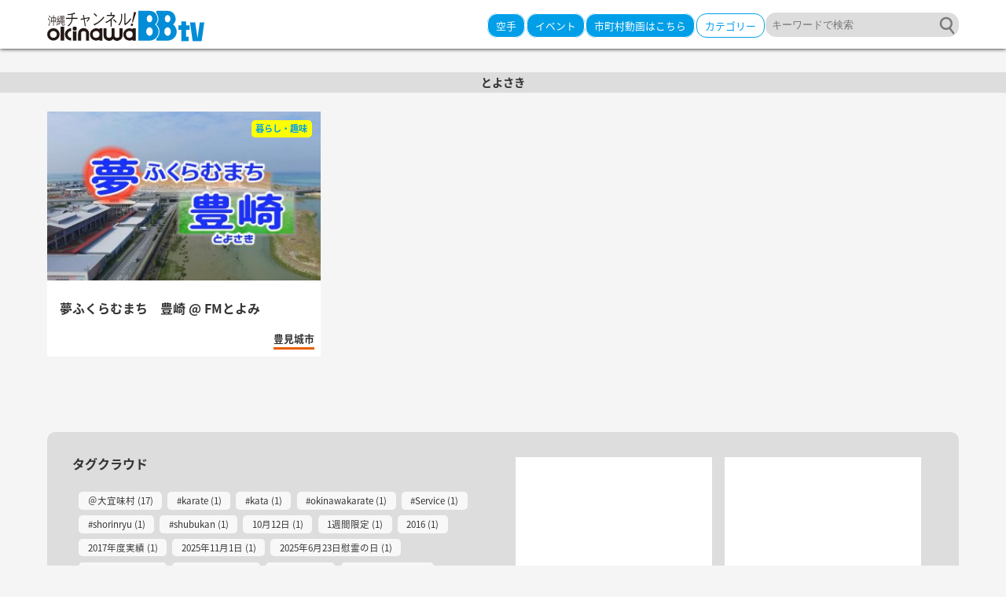

--- FILE ---
content_type: text/html; charset=UTF-8
request_url: https://www.okinawabbtv.com/tag/%E3%81%A8%E3%82%88%E3%81%95%E3%81%8D/
body_size: 44609
content:
<!doctype html>
<html>
<head prefix="og: http://ogp.me/ns# fb: http://ogp.me/ns/fb# website: http://ogp.me/ns/website#">
<!-- Global site tag (gtag.js) - Google Analytics -->
<script async src="https://www.googletagmanager.com/gtag/js?id=UA-109275044-1"></script>
<script>
  window.dataLayer = window.dataLayer || [];
  function gtag(){dataLayer.push(arguments);}
  gtag('js', new Date());

  gtag('config', 'UA-109275044-1');
</script>	
<meta charset="utf-8">
<meta name=viewport content="width=device-width, initial-scale=1">
<meta http-equiv="X-UA-Compatible" content="IE=edge">
<meta name="msvalidate.01" content="3196107C8CDDAC2A8A64BC28E93E1235" />
<title>
  とよさき</title>
<meta name="description" content="">
<meta name="keywords" content="沖縄,動画,沖縄県,情報">
<meta property='og:locale' content='ja_JP'>
<meta property='fb:app_id' content='1873989536150202'>
<meta property='og:site_name' content='沖縄発！ 地域密着メディア OkinawaBBtv'>
<meta property="og:title" content="沖縄発！ 地域密着メディア OkinawaBBtv">
<meta property="og:description" content="">
<meta property="og:url" content="https://www.okinawabbtv.com">
<meta property="og:type" content="website">
<meta property="og:image" content="wp-content/themes/fishing/img/sns-share.jpg">
<meta name="twitter:card" content="summary_large_image">
<meta name="twitter:site" content="@okinawaBBtv">
<meta name='robots' content='max-image-preview:large' />
<link rel="alternate" type="application/rss+xml" title="沖縄発！ 地域密着メディア OkinawaBBtv &raquo; とよさき タグのフィード" href="https://www.okinawabbtv.com/tag/%e3%81%a8%e3%82%88%e3%81%95%e3%81%8d/feed/" />
<script type="text/javascript">
window._wpemojiSettings = {"baseUrl":"https:\/\/s.w.org\/images\/core\/emoji\/14.0.0\/72x72\/","ext":".png","svgUrl":"https:\/\/s.w.org\/images\/core\/emoji\/14.0.0\/svg\/","svgExt":".svg","source":{"concatemoji":"https:\/\/www.okinawabbtv.com\/wp-includes\/js\/wp-emoji-release.min.js?ver=6.2.8"}};
/*! This file is auto-generated */
!function(e,a,t){var n,r,o,i=a.createElement("canvas"),p=i.getContext&&i.getContext("2d");function s(e,t){p.clearRect(0,0,i.width,i.height),p.fillText(e,0,0);e=i.toDataURL();return p.clearRect(0,0,i.width,i.height),p.fillText(t,0,0),e===i.toDataURL()}function c(e){var t=a.createElement("script");t.src=e,t.defer=t.type="text/javascript",a.getElementsByTagName("head")[0].appendChild(t)}for(o=Array("flag","emoji"),t.supports={everything:!0,everythingExceptFlag:!0},r=0;r<o.length;r++)t.supports[o[r]]=function(e){if(p&&p.fillText)switch(p.textBaseline="top",p.font="600 32px Arial",e){case"flag":return s("\ud83c\udff3\ufe0f\u200d\u26a7\ufe0f","\ud83c\udff3\ufe0f\u200b\u26a7\ufe0f")?!1:!s("\ud83c\uddfa\ud83c\uddf3","\ud83c\uddfa\u200b\ud83c\uddf3")&&!s("\ud83c\udff4\udb40\udc67\udb40\udc62\udb40\udc65\udb40\udc6e\udb40\udc67\udb40\udc7f","\ud83c\udff4\u200b\udb40\udc67\u200b\udb40\udc62\u200b\udb40\udc65\u200b\udb40\udc6e\u200b\udb40\udc67\u200b\udb40\udc7f");case"emoji":return!s("\ud83e\udef1\ud83c\udffb\u200d\ud83e\udef2\ud83c\udfff","\ud83e\udef1\ud83c\udffb\u200b\ud83e\udef2\ud83c\udfff")}return!1}(o[r]),t.supports.everything=t.supports.everything&&t.supports[o[r]],"flag"!==o[r]&&(t.supports.everythingExceptFlag=t.supports.everythingExceptFlag&&t.supports[o[r]]);t.supports.everythingExceptFlag=t.supports.everythingExceptFlag&&!t.supports.flag,t.DOMReady=!1,t.readyCallback=function(){t.DOMReady=!0},t.supports.everything||(n=function(){t.readyCallback()},a.addEventListener?(a.addEventListener("DOMContentLoaded",n,!1),e.addEventListener("load",n,!1)):(e.attachEvent("onload",n),a.attachEvent("onreadystatechange",function(){"complete"===a.readyState&&t.readyCallback()})),(e=t.source||{}).concatemoji?c(e.concatemoji):e.wpemoji&&e.twemoji&&(c(e.twemoji),c(e.wpemoji)))}(window,document,window._wpemojiSettings);
</script>
<style type="text/css">
img.wp-smiley,
img.emoji {
	display: inline !important;
	border: none !important;
	box-shadow: none !important;
	height: 1em !important;
	width: 1em !important;
	margin: 0 0.07em !important;
	vertical-align: -0.1em !important;
	background: none !important;
	padding: 0 !important;
}
</style>
	<link rel='stylesheet' id='yarppWidgetCss-css' href='https://www.okinawabbtv.com/wp-content/plugins/yet-another-related-posts-plugin/style/widget.css?ver=6.2.8' type='text/css' media='all' />
<link rel='stylesheet' id='wp-block-library-css' href='https://www.okinawabbtv.com/wp-includes/css/dist/block-library/style.min.css?ver=6.2.8' type='text/css' media='all' />
<link rel='stylesheet' id='classic-theme-styles-css' href='https://www.okinawabbtv.com/wp-includes/css/classic-themes.min.css?ver=6.2.8' type='text/css' media='all' />
<style id='global-styles-inline-css' type='text/css'>
body{--wp--preset--color--black: #000000;--wp--preset--color--cyan-bluish-gray: #abb8c3;--wp--preset--color--white: #ffffff;--wp--preset--color--pale-pink: #f78da7;--wp--preset--color--vivid-red: #cf2e2e;--wp--preset--color--luminous-vivid-orange: #ff6900;--wp--preset--color--luminous-vivid-amber: #fcb900;--wp--preset--color--light-green-cyan: #7bdcb5;--wp--preset--color--vivid-green-cyan: #00d084;--wp--preset--color--pale-cyan-blue: #8ed1fc;--wp--preset--color--vivid-cyan-blue: #0693e3;--wp--preset--color--vivid-purple: #9b51e0;--wp--preset--gradient--vivid-cyan-blue-to-vivid-purple: linear-gradient(135deg,rgba(6,147,227,1) 0%,rgb(155,81,224) 100%);--wp--preset--gradient--light-green-cyan-to-vivid-green-cyan: linear-gradient(135deg,rgb(122,220,180) 0%,rgb(0,208,130) 100%);--wp--preset--gradient--luminous-vivid-amber-to-luminous-vivid-orange: linear-gradient(135deg,rgba(252,185,0,1) 0%,rgba(255,105,0,1) 100%);--wp--preset--gradient--luminous-vivid-orange-to-vivid-red: linear-gradient(135deg,rgba(255,105,0,1) 0%,rgb(207,46,46) 100%);--wp--preset--gradient--very-light-gray-to-cyan-bluish-gray: linear-gradient(135deg,rgb(238,238,238) 0%,rgb(169,184,195) 100%);--wp--preset--gradient--cool-to-warm-spectrum: linear-gradient(135deg,rgb(74,234,220) 0%,rgb(151,120,209) 20%,rgb(207,42,186) 40%,rgb(238,44,130) 60%,rgb(251,105,98) 80%,rgb(254,248,76) 100%);--wp--preset--gradient--blush-light-purple: linear-gradient(135deg,rgb(255,206,236) 0%,rgb(152,150,240) 100%);--wp--preset--gradient--blush-bordeaux: linear-gradient(135deg,rgb(254,205,165) 0%,rgb(254,45,45) 50%,rgb(107,0,62) 100%);--wp--preset--gradient--luminous-dusk: linear-gradient(135deg,rgb(255,203,112) 0%,rgb(199,81,192) 50%,rgb(65,88,208) 100%);--wp--preset--gradient--pale-ocean: linear-gradient(135deg,rgb(255,245,203) 0%,rgb(182,227,212) 50%,rgb(51,167,181) 100%);--wp--preset--gradient--electric-grass: linear-gradient(135deg,rgb(202,248,128) 0%,rgb(113,206,126) 100%);--wp--preset--gradient--midnight: linear-gradient(135deg,rgb(2,3,129) 0%,rgb(40,116,252) 100%);--wp--preset--duotone--dark-grayscale: url('#wp-duotone-dark-grayscale');--wp--preset--duotone--grayscale: url('#wp-duotone-grayscale');--wp--preset--duotone--purple-yellow: url('#wp-duotone-purple-yellow');--wp--preset--duotone--blue-red: url('#wp-duotone-blue-red');--wp--preset--duotone--midnight: url('#wp-duotone-midnight');--wp--preset--duotone--magenta-yellow: url('#wp-duotone-magenta-yellow');--wp--preset--duotone--purple-green: url('#wp-duotone-purple-green');--wp--preset--duotone--blue-orange: url('#wp-duotone-blue-orange');--wp--preset--font-size--small: 13px;--wp--preset--font-size--medium: 20px;--wp--preset--font-size--large: 36px;--wp--preset--font-size--x-large: 42px;--wp--preset--spacing--20: 0.44rem;--wp--preset--spacing--30: 0.67rem;--wp--preset--spacing--40: 1rem;--wp--preset--spacing--50: 1.5rem;--wp--preset--spacing--60: 2.25rem;--wp--preset--spacing--70: 3.38rem;--wp--preset--spacing--80: 5.06rem;--wp--preset--shadow--natural: 6px 6px 9px rgba(0, 0, 0, 0.2);--wp--preset--shadow--deep: 12px 12px 50px rgba(0, 0, 0, 0.4);--wp--preset--shadow--sharp: 6px 6px 0px rgba(0, 0, 0, 0.2);--wp--preset--shadow--outlined: 6px 6px 0px -3px rgba(255, 255, 255, 1), 6px 6px rgba(0, 0, 0, 1);--wp--preset--shadow--crisp: 6px 6px 0px rgba(0, 0, 0, 1);}:where(.is-layout-flex){gap: 0.5em;}body .is-layout-flow > .alignleft{float: left;margin-inline-start: 0;margin-inline-end: 2em;}body .is-layout-flow > .alignright{float: right;margin-inline-start: 2em;margin-inline-end: 0;}body .is-layout-flow > .aligncenter{margin-left: auto !important;margin-right: auto !important;}body .is-layout-constrained > .alignleft{float: left;margin-inline-start: 0;margin-inline-end: 2em;}body .is-layout-constrained > .alignright{float: right;margin-inline-start: 2em;margin-inline-end: 0;}body .is-layout-constrained > .aligncenter{margin-left: auto !important;margin-right: auto !important;}body .is-layout-constrained > :where(:not(.alignleft):not(.alignright):not(.alignfull)){max-width: var(--wp--style--global--content-size);margin-left: auto !important;margin-right: auto !important;}body .is-layout-constrained > .alignwide{max-width: var(--wp--style--global--wide-size);}body .is-layout-flex{display: flex;}body .is-layout-flex{flex-wrap: wrap;align-items: center;}body .is-layout-flex > *{margin: 0;}:where(.wp-block-columns.is-layout-flex){gap: 2em;}.has-black-color{color: var(--wp--preset--color--black) !important;}.has-cyan-bluish-gray-color{color: var(--wp--preset--color--cyan-bluish-gray) !important;}.has-white-color{color: var(--wp--preset--color--white) !important;}.has-pale-pink-color{color: var(--wp--preset--color--pale-pink) !important;}.has-vivid-red-color{color: var(--wp--preset--color--vivid-red) !important;}.has-luminous-vivid-orange-color{color: var(--wp--preset--color--luminous-vivid-orange) !important;}.has-luminous-vivid-amber-color{color: var(--wp--preset--color--luminous-vivid-amber) !important;}.has-light-green-cyan-color{color: var(--wp--preset--color--light-green-cyan) !important;}.has-vivid-green-cyan-color{color: var(--wp--preset--color--vivid-green-cyan) !important;}.has-pale-cyan-blue-color{color: var(--wp--preset--color--pale-cyan-blue) !important;}.has-vivid-cyan-blue-color{color: var(--wp--preset--color--vivid-cyan-blue) !important;}.has-vivid-purple-color{color: var(--wp--preset--color--vivid-purple) !important;}.has-black-background-color{background-color: var(--wp--preset--color--black) !important;}.has-cyan-bluish-gray-background-color{background-color: var(--wp--preset--color--cyan-bluish-gray) !important;}.has-white-background-color{background-color: var(--wp--preset--color--white) !important;}.has-pale-pink-background-color{background-color: var(--wp--preset--color--pale-pink) !important;}.has-vivid-red-background-color{background-color: var(--wp--preset--color--vivid-red) !important;}.has-luminous-vivid-orange-background-color{background-color: var(--wp--preset--color--luminous-vivid-orange) !important;}.has-luminous-vivid-amber-background-color{background-color: var(--wp--preset--color--luminous-vivid-amber) !important;}.has-light-green-cyan-background-color{background-color: var(--wp--preset--color--light-green-cyan) !important;}.has-vivid-green-cyan-background-color{background-color: var(--wp--preset--color--vivid-green-cyan) !important;}.has-pale-cyan-blue-background-color{background-color: var(--wp--preset--color--pale-cyan-blue) !important;}.has-vivid-cyan-blue-background-color{background-color: var(--wp--preset--color--vivid-cyan-blue) !important;}.has-vivid-purple-background-color{background-color: var(--wp--preset--color--vivid-purple) !important;}.has-black-border-color{border-color: var(--wp--preset--color--black) !important;}.has-cyan-bluish-gray-border-color{border-color: var(--wp--preset--color--cyan-bluish-gray) !important;}.has-white-border-color{border-color: var(--wp--preset--color--white) !important;}.has-pale-pink-border-color{border-color: var(--wp--preset--color--pale-pink) !important;}.has-vivid-red-border-color{border-color: var(--wp--preset--color--vivid-red) !important;}.has-luminous-vivid-orange-border-color{border-color: var(--wp--preset--color--luminous-vivid-orange) !important;}.has-luminous-vivid-amber-border-color{border-color: var(--wp--preset--color--luminous-vivid-amber) !important;}.has-light-green-cyan-border-color{border-color: var(--wp--preset--color--light-green-cyan) !important;}.has-vivid-green-cyan-border-color{border-color: var(--wp--preset--color--vivid-green-cyan) !important;}.has-pale-cyan-blue-border-color{border-color: var(--wp--preset--color--pale-cyan-blue) !important;}.has-vivid-cyan-blue-border-color{border-color: var(--wp--preset--color--vivid-cyan-blue) !important;}.has-vivid-purple-border-color{border-color: var(--wp--preset--color--vivid-purple) !important;}.has-vivid-cyan-blue-to-vivid-purple-gradient-background{background: var(--wp--preset--gradient--vivid-cyan-blue-to-vivid-purple) !important;}.has-light-green-cyan-to-vivid-green-cyan-gradient-background{background: var(--wp--preset--gradient--light-green-cyan-to-vivid-green-cyan) !important;}.has-luminous-vivid-amber-to-luminous-vivid-orange-gradient-background{background: var(--wp--preset--gradient--luminous-vivid-amber-to-luminous-vivid-orange) !important;}.has-luminous-vivid-orange-to-vivid-red-gradient-background{background: var(--wp--preset--gradient--luminous-vivid-orange-to-vivid-red) !important;}.has-very-light-gray-to-cyan-bluish-gray-gradient-background{background: var(--wp--preset--gradient--very-light-gray-to-cyan-bluish-gray) !important;}.has-cool-to-warm-spectrum-gradient-background{background: var(--wp--preset--gradient--cool-to-warm-spectrum) !important;}.has-blush-light-purple-gradient-background{background: var(--wp--preset--gradient--blush-light-purple) !important;}.has-blush-bordeaux-gradient-background{background: var(--wp--preset--gradient--blush-bordeaux) !important;}.has-luminous-dusk-gradient-background{background: var(--wp--preset--gradient--luminous-dusk) !important;}.has-pale-ocean-gradient-background{background: var(--wp--preset--gradient--pale-ocean) !important;}.has-electric-grass-gradient-background{background: var(--wp--preset--gradient--electric-grass) !important;}.has-midnight-gradient-background{background: var(--wp--preset--gradient--midnight) !important;}.has-small-font-size{font-size: var(--wp--preset--font-size--small) !important;}.has-medium-font-size{font-size: var(--wp--preset--font-size--medium) !important;}.has-large-font-size{font-size: var(--wp--preset--font-size--large) !important;}.has-x-large-font-size{font-size: var(--wp--preset--font-size--x-large) !important;}
.wp-block-navigation a:where(:not(.wp-element-button)){color: inherit;}
:where(.wp-block-columns.is-layout-flex){gap: 2em;}
.wp-block-pullquote{font-size: 1.5em;line-height: 1.6;}
</style>
<link rel='stylesheet' id='wordpress-popular-posts-css-css' href='https://www.okinawabbtv.com/wp-content/plugins/wordpress-popular-posts/public/css/wpp.css?ver=4.0.0' type='text/css' media='all' />
<link rel='stylesheet' id='fancybox-css' href='https://www.okinawabbtv.com/wp-content/plugins/easy-fancybox/css/jquery.fancybox.min.css?ver=1.3.24' type='text/css' media='screen' />
<link rel="https://api.w.org/" href="https://www.okinawabbtv.com/wp-json/" /><link rel="alternate" type="application/json" href="https://www.okinawabbtv.com/wp-json/wp/v2/tags/1251" /><link rel="EditURI" type="application/rsd+xml" title="RSD" href="https://www.okinawabbtv.com/xmlrpc.php?rsd" />
<link rel="wlwmanifest" type="application/wlwmanifest+xml" href="https://www.okinawabbtv.com/wp-includes/wlwmanifest.xml" />
<meta name="generator" content="WordPress 6.2.8" />
<script src="https://ajax.googleapis.com/ajax/libs/jquery/1.11.0/jquery.min.js"></script>
<script>
	//TOP margin
		$(window).on('load resize', function(){
			var headerH=$("#header").outerHeight();
			//alert(headerH + "px");
			$("#wrapper").css("margin-top",headerH + "px");
			$(".menu__second-level").css("top",headerH + "px");
		});
	</script>
<script src="https://www.okinawabbtv.com/wp-content/themes/bbtv/js/html5shiv.js"></script>
<script src="https://www.okinawabbtv.com/wp-content/themes/bbtv/js/remodal.min.js"></script>
<link rel="stylesheet" href="https://www.okinawabbtv.com/wp-content/themes/bbtv/css/common.css" type="text/css" media="all">
<link href="https://www.okinawabbtv.com/wp-content/themes/bbtv/css/font-awesome.min.css" rel='stylesheet' type='text/css'>
<link href="https://www.okinawabbtv.com/wp-content/themes/bbtv/css/remodal.css" rel='stylesheet' type='text/css'>
<link href="https://www.okinawabbtv.com/wp-content/themes/bbtv/css/remodal-default-theme.css" rel='stylesheet' type='text/css'>
<link rel="shortcut icon" type="image/svg+xml" sizes="any" href="https://www.okinawabbtv.com/wp-content/themes/bbtv/favicon.ico" />
<link href="https://fonts.googleapis.com/earlyaccess/notosansjapanese.css" rel="stylesheet" />
</head>
<body>
<div id="fb-root"></div>
<script>(function(d, s, id) {
  var js, fjs = d.getElementsByTagName(s)[0];
  if (d.getElementById(id)) return;
  js = d.createElement(s); js.id = id;
  js.src = "//connect.facebook.net/ja_JP/sdk.js#xfbml=1&version=v2.9&appId=212452132515205";
  fjs.parentNode.insertBefore(js, fjs);
}(document, 'script', 'facebook-jssdk'));</script>
	<header>
		<div id="header">
			<div class="container flex jc-sb ai-c">
								<h1 id="logo"><a href="https://www.okinawabbtv.com/"><img src="https://www.okinawabbtv.com/wp-content/themes/bbtv/img/logo.svg" alt="OkinawaBBTV"></a></h1>
								<ul class="header-right flex row jc-sb ai-c">
					<li class="h-local pc"><a class="" href="http://www.okinawabbtv.com/karate/">空手</a>
						</li>
					<li class="h-local pc"><a class="" href="http://www.okinawabbtv.com/category/festival/#">イベント</a>
						</li>

					<li class="h-local"><a class="" href="#local-news">市町村動画はこちら</a>
						
						
					</li>
						
					<li class="h-cate pc"><a class="gnav" href="#modal-cate">カテゴリー</a>
						
					</li>
					<li class="h-search pc">
						<form method="get" id="searchform" action="https://www.okinawabbtv.com">
<label class="hidden" for="s"></label>
<input type="text" value=""  name="s" id="s" class="s_field" placeholder="キーワードで検索"/>
<input type="image" src="https://www.okinawabbtv.com/wp-content/themes/bbtv/img/search-btn.svg" alt="検索" id="s_submit_btn"  value="" />
</form>					</li>
					<li class="sp"><a href="#h-search"><i class="fa fa-search" aria-hidden="true"></i></a></li>
					<!--
					<li class="pc"><a href="https://www.okinawabbtv.com/subscribe"><img src="https://www.okinawabbtv.com/wp-content/themes/bbtv/img/subscribe.png" alt="メンバー登録"></a></li>-->
					<!--<li class="pc"><a href="https://www.okinawabbtv.com/contact"><img src="https://www.okinawabbtv.com/wp-content/themes/bbtv/img/contact.png" alt="お問い合わせ"></a></li>-->
					<li class="sp hamb"><a href="#sp-menu"><i class="fa fa-bars" aria-hidden="true"></i></a></li>
				</ul>
			</div>	
		</div>
		<!--modal search box-->
		<div class="remodal" data-remodal-id="h-search" role="dialog" aria-labelledby="modal1Title" aria-describedby="modal1Desc">
			<section>
				<div id="sp-search">
					<form method="get" id="searchform" action="https://www.okinawabbtv.com">
<label class="hidden" for="s"></label>
<input type="text" value=""  name="s" id="s" class="s_field" placeholder="キーワードで検索"/>
<input type="image" src="https://www.okinawabbtv.com/wp-content/themes/bbtv/img/search-btn.svg" alt="検索" id="s_submit_btn"  value="" />
</form>				</div><!--search-->
			</section>
			<!--<button data-remodal-action="close" class="search-close remodal-close" aria-label="Close"></button>-->
		</div>
		<div class="remodal" data-remodal-id="modal-cate" role="dialog" aria-labelledby="modal1Title" aria-describedby="modal1Desc">
			<section>
					<div id="index-cate" class="mt-3m">
					<a href="http://www.okinawabbtv.com/karate/"><img src="https://www.okinawabbtv.com/wp-content/themes/bbtv/img/karate-b.png" alt="沖縄伝統空手"></a>
						<ul class="flex fx-wrap jc-sb mt-1m">
							<li>
								<a class="flex jc-sb" href="https://www.okinawabbtv.com/category/recommended">
									<img src="https://www.okinawabbtv.com/wp-content/themes/bbtv/img/nature.png">
									<p>おすすめ特別番組</p>
								</a>
							</li>
							<li>
								<a class="flex jc-sb" href="https://www.okinawabbtv.com/category/uchina-news">
									<img src="https://www.okinawabbtv.com/wp-content/themes/bbtv/img/news.png">
									<p>沖縄のニュース</p>
								</a>
							</li>
							<li>
								<a class="flex jc-sb" href="https://www.okinawabbtv.com/category/traditional-history">
									<img src="https://www.okinawabbtv.com/wp-content/themes/bbtv/img/dentou.jpg">
									<p>伝統・歴史・文化</p>
								</a>
							</li>
							<li>
								<a class="flex jc-sb" href="https://www.okinawabbtv.com/category/life-hobby">
									<img src="https://www.okinawabbtv.com/wp-content/themes/bbtv/img/life.png">
									<p>くらし・趣味</p>
								</a>
							</li>
							<li>
								<a class="flex jc-sb" href="https://www.okinawabbtv.com/category/sport-leisure">
									<img src="https://www.okinawabbtv.com/wp-content/themes/bbtv/img/sports.png">
									<p>スポーツ・レジャー</p>
								</a>
							</li>
							<li>
								<a class="flex jc-sb" href="https://www.okinawabbtv.com/category/nature">
									<img src="https://www.okinawabbtv.com/wp-content/themes/bbtv/img/recommend.png">
									<p>沖縄の自然</p>
								</a>
							</li>
							<li>
								<a class="flex jc-sb" href="http://www.okinawabbtv.com/karate/">
									<img src="https://www.okinawabbtv.com/wp-content/themes/bbtv/img/karate.png">
									<p>空手</p>
								</a>
							</li>
							<li>
								<a class="flex jc-sb" href="https://www.okinawabbtv.com/category/festival">
									<img src="https://www.okinawabbtv.com/wp-content/themes/bbtv/img/matsuri.jpg">
									<p>祭り・イベント</p>
								</a>
							</li>
							<li>
								<a class="flex jc-sb" href="https://www.okinawabbtv.com/category/speciality">
									<img src="https://www.okinawabbtv.com/wp-content/themes/bbtv/img/tokusan.jpg">
									<p>特産品</p>
								</a>
							</li>
						</ul>
					</div>
				</section>
		</div>
		<div class="remodal local-news" data-remodal-id="local-news" role="dialog" aria-labelledby="modal1Title" aria-describedby="modal1Desc">
		<button data-remodal-action="close" class="sp-menu-close remodal-close" aria-label="Close"></button>
			<section class="local-area">
				<h1>北部</h1>
				<ul class="cf">
					
					<li>
						<a class="flex jc-sb" href="https://www.okinawabbtv.com/kunigami-bbtv">
							<img src="https://www.okinawabbtv.com/wp-content/themes/bbtv/img/kunigami.jpg">
							<p>国頭村</p>
						</a>
					</li>
					<li>
						<a class="flex jc-sb" href="https://www.okinawabbtv.com/oogimi-bbtv">
							<img src="https://www.okinawabbtv.com/wp-content/themes/bbtv/img/oogimi.jpg">
							<p>大宜味村</p>
						</a>
					</li>
					<li>
						<a class="flex jc-sb" href="https://www.okinawabbtv.com/higashi-bbtv">
							<img src="https://www.okinawabbtv.com/wp-content/themes/bbtv/img/higashi.jpg">
							<p>東村</p>
						</a>
					</li>
					<li>
						<a class="flex jc-sb" href="https://www.okinawabbtv.com/nakijin-bbtv">
							<img src="https://www.okinawabbtv.com/wp-content/themes/bbtv/img/nakijin.jpg">
							<p>今帰仁村</p>
						</a>
					</li>
					<li>
						<a class="flex jc-sb" href="https://www.okinawabbtv.com/motobu-bbtv">
							<img src="https://www.okinawabbtv.com/wp-content/themes/bbtv/img/motobu.jpg">
							<p>本部町</p>
						</a>
					</li>
					<li>
						<a class="flex jc-sb" href="https://www.okinawabbtv.com/nago-bbtv">
							<img src="https://www.okinawabbtv.com/wp-content/themes/bbtv/img/nago.jpg">
							<p>名護市</p>
						</a>
					</li>
					<li>
						<a class="flex jc-sb" href="https://www.okinawabbtv.com/ie-bbtv">
							<img src="https://www.okinawabbtv.com/wp-content/themes/bbtv/img/ie.jpg">
							<p>伊江村</p>
						</a>
					</li>
				</ul>
				</section>
				<section class="local-area">
				<h1>中北部</h1>
				<ul class="cf">
					
					<li>
						<a class="flex jc-sb" href="https://www.okinawabbtv.com/onna-bbtv">
							<img src="https://www.okinawabbtv.com/wp-content/themes/bbtv/img/onna.jpg">
							<p>恩納村</p>
						</a>
					</li>
					<li>
						<a class="flex jc-sb" href="https://www.okinawabbtv.com/ginoza-bbtv">
							<img src="https://www.okinawabbtv.com/wp-content/themes/bbtv/img/ginoza.jpg">
							<p>宜野座村</p>
						</a>
					</li>
					<li>
						<a class="flex jc-sb" href="https://www.okinawabbtv.com/kin-bbtv">
							<img src="https://www.okinawabbtv.com/wp-content/themes/bbtv/img/kin.jpg">
							<p>金武町</p>
						</a>
					</li>
				</ul>
				</section>
				<section class="local-area">
				<h1>中部</h1>
				<ul class="cf">
					
					<li>
						<a class="flex jc-sb" href="https://www.okinawabbtv.com/yomitan-bbtv">
							<img src="https://www.okinawabbtv.com/wp-content/themes/bbtv/img/yomitan.jpg">
							<p>読谷村</p>
						</a>
					</li>
					<li>
						<a class="flex jc-sb" href="https://www.okinawabbtv.com/nakagusuku-bbtv">
							<img src="https://www.okinawabbtv.com/wp-content/themes/bbtv/img/nakagusuku.jpg">
							<p>中城村</p>
						</a>
					</li>
					<li>
						<a class="flex jc-sb" href="https://www.okinawabbtv.com/uruma-bbtv">
							<img src="https://www.okinawabbtv.com/wp-content/themes/bbtv/img/uruma.jpg">
							<p>うるま市</p>
						</a>
					</li>
					<li>
						<a class="flex jc-sb" href="https://www.okinawabbtv.com/ginowan-bbtv">
							<img src="https://www.okinawabbtv.com/wp-content/themes/bbtv/img/ginowan.jpg">
							<p>宜野湾市</p>
						</a>
					</li>
					<li>
						<a class="flex jc-sb" href="https://www.okinawabbtv.com/kadena-bbtv">
							<img src="https://www.okinawabbtv.com/wp-content/themes/bbtv/img/kadena.jpg">
							<p>嘉手納町</p>
						</a>
					</li>
					<li>
						<a class="flex jc-sb" href="https://www.okinawabbtv.com/okinawa-bbtv">
							<img src="https://www.okinawabbtv.com/wp-content/themes/bbtv/img/okinawa.jpg">
							<p>沖縄市</p>
						</a>
					</li>
					<li>
						<a class="flex jc-sb" href="https://www.okinawabbtv.com/chatan-bbtv">
							<img src="https://www.okinawabbtv.com/wp-content/themes/bbtv/img/chatan.jpg">
							<p>北谷町</p>
						</a>
					</li>
					<li>
						<a class="flex jc-sb" href="https://www.okinawabbtv.com/kitanakagusuku-bbtv">
							<img src="https://www.okinawabbtv.com/wp-content/themes/bbtv/img/kitanakagusuku.jpg">
							<p>北中城</p>
						</a>
					</li>
					<li>
						<a class="flex jc-sb" href="https://www.okinawabbtv.com/nishihara-bbtv">
							<img src="https://www.okinawabbtv.com/wp-content/themes/bbtv/img/nishihara.jpg">
							<p>西原町</p>
						</a>
					</li>
				</ul>
				</section>
				<section class="local-area">
				<h1>南部</h1>
				<ul class="cf">
					
					<li>
						<a class="flex jc-sb" href="https://www.okinawabbtv.com/urasoe-bbtv">
							<img src="https://www.okinawabbtv.com/wp-content/themes/bbtv/img/urasoe.jpg">
							<p>浦添市</p>
						</a>
					</li>
					<li>
						<a class="flex jc-sb" href="https://www.okinawabbtv.com/yonabaru-bbtv">
							<img src="https://www.okinawabbtv.com/wp-content/themes/bbtv/img/yonabaru.jpg">
							<p>与那原町</p>
						</a>
					</li>
					<li>
						<a class="flex jc-sb" href="https://www.okinawabbtv.com/naha-bbtv">
							<img src="https://www.okinawabbtv.com/wp-content/themes/bbtv/img/naha.jpg">
							<p>那覇市</p>
						</a>
					</li>
					<li>
						<a class="flex jc-sb" href="https://www.okinawabbtv.com/tomigusuku-bbtv">
							<img src="https://www.okinawabbtv.com/wp-content/themes/bbtv/img/tomigusuku.jpg">
							<p>豊見城市</p>
						</a>
					</li>
					<li>
						<a class="flex jc-sb" href="https://www.okinawabbtv.com/nanjyou-bbtv">
							<img src="https://www.okinawabbtv.com/wp-content/themes/bbtv/img/nanjyou.jpg">
							<p>南城市</p>
						</a>
					</li>
					<li>
						<a class="flex jc-sb" href="https://www.okinawabbtv.com/itoman-bbtv">
							<img src="https://www.okinawabbtv.com/wp-content/themes/bbtv/img/itoman.jpg">
							<p>糸満市</p>
						</a>
					</li>
					<li>
						<a class="flex jc-sb" href="https://www.okinawabbtv.com/yaese-bbtv">
							<img src="https://www.okinawabbtv.com/wp-content/themes/bbtv/img/yaese.jpg">
							<p>八重瀬町</p>
						</a>
					</li>
					<li>
						<a class="flex jc-sb" href="https://www.okinawabbtv.com/haebaru-bbtv">
							<img src="https://www.okinawabbtv.com/wp-content/themes/bbtv/img/haebaru.jpg">
							
								<p>南風原町</p>
						
						</a>
					</li>
				</ul>
				</section>
				<section class="local-area">
				<h1>周辺離島</h1>
				<ul class="cf">
					
					<li>
						<a class="flex jc-sb" href="https://www.okinawabbtv.com/aguni-bbtv">
							<img src="https://www.okinawabbtv.com/wp-content/themes/bbtv/img/aguni.jpg">
							<p>粟国村</p>
						</a>
					</li>
					<li>
						<a class="flex jc-sb" href="https://www.okinawabbtv.com/izena-bbtv">
							<img src="https://www.okinawabbtv.com/wp-content/themes/bbtv/img/izena.jpg">
							<p>伊是名村</p>
						</a>
					</li>
					<li>
						<a class="flex jc-sb" href="https://www.okinawabbtv.com/iheya-bbtv">
							<img src="https://www.okinawabbtv.com/wp-content/themes/bbtv/img/iheya.jpg">
							<p>伊平屋村</p>
						</a>
					</li>
					<li>
						<a class="flex jc-sb" href="https://www.okinawabbtv.com/tokashiki-bbtv">
							<img src="https://www.okinawabbtv.com/wp-content/themes/bbtv/img/tokashiki.jpg">
							<p>渡嘉敷村</p>
						</a>
					</li>
					<li>
						<a class="flex jc-sb" href="https://www.okinawabbtv.com/kitadaitou-bbtv">
							<img src="https://www.okinawabbtv.com/wp-content/themes/bbtv/img/kitadaitou.jpg">
							<p>北大東村</p>
						</a>
					</li>
					<li>
						<a class="flex jc-sb" href="https://www.okinawabbtv.com/minamidaitou-bbtv">
							<img src="https://www.okinawabbtv.com/wp-content/themes/bbtv/img/minamidaitou.jpg">
							<p>南大東村</p>
						</a>
					</li>
					<li>
						<a class="flex jc-sb" href="https://www.okinawabbtv.com/kumejima-bbtv">
							<img src="https://www.okinawabbtv.com/wp-content/themes/bbtv/img/kume.jpg">
							<p>久米島町</p>
						</a>
					</li>
					<li>
						<a class="flex jc-sb" href="https://www.okinawabbtv.com/tonaki-bbtv">
							<img src="https://www.okinawabbtv.com/wp-content/themes/bbtv/img/tonaki.jpg">
							<p>渡名喜村</p>
						</a>
					</li>
					<li>
						<a class="flex jc-sb" href="https://www.okinawabbtv.com/zamami-bbtv">
							<img src="https://www.okinawabbtv.com/wp-content/themes/bbtv/img/zamami.jpg">
							<p>座間味村</p>
						</a>
					</li>
				</ul>
				</section>
				<section class="local-area">
				<h1>宮古諸島</h1>
				<ul class="cf">
					
					<li>
						<a class="flex jc-sb" href="https://www.okinawabbtv.com/miyakojima-bbtv">
							<img src="https://www.okinawabbtv.com/wp-content/themes/bbtv/img/miyako.jpg">
							<p>宮古島</p>
						</a>
					</li>
					<li>
						<a class="flex jc-sb" href="https://www.okinawabbtv.com/tarama-bbtv">
							<img src="https://www.okinawabbtv.com/wp-content/themes/bbtv/img/tarama.jpg">
							<p>多良間村</p>
						</a>
					</li>
					
				</ul>
				</section>
				<section class="local-area">
				<h1>八重山諸島</h1>
				<ul class="cf">
					<li>
						<a class="flex jc-sb" href="https://www.okinawabbtv.com/ishigaki-bbtv">
							<img src="https://www.okinawabbtv.com/wp-content/themes/bbtv/img/ishigaki.jpg">
							<p>石垣市</p>
						</a>
					</li>
					<li>
						<a class="flex jc-sb" href="https://www.okinawabbtv.com/taketomi-bbtv">
							<img src="https://www.okinawabbtv.com/wp-content/themes/bbtv/img/taketomi.jpg">
							<p>竹富町</p>
						</a>
					</li>
					<li>
						<a class="flex jc-sb" href="https://www.okinawabbtv.com/yonaguni-bbtv">
							<img src="https://www.okinawabbtv.com/wp-content/themes/bbtv/img/yonaguni.jpg">
							<p>与那国町</p>
						</a>
					</li>
					
				</ul>
				</section>
		</div>	
		<div class="remodal" data-remodal-id="subscribe" role="dialog" aria-labelledby="modal1Title" aria-describedby="modal1Desc">
			<section>	
		<!--START Scripts : this is the script part you can add to the header of your theme-->
			
			<script type="text/javascript" src="https://www.okinawabbtv.com/wp-content/plugins/wysija-newsletters/js/validate/languages/jquery.validationEngine-ja.js?ver=2.7.10"></script>
			<script type="text/javascript" src="https://www.okinawabbtv.com/wp-content/plugins/wysija-newsletters/js/validate/jquery.validationEngine.js?ver=2.7.10"></script>
			<script type="text/javascript" src="https://www.okinawabbtv.com/wp-content/plugins/wysija-newsletters/js/front-subscribers.js?ver=2.7.10"></script>
			<script type="text/javascript">
                /* <![CDATA[ */
                var wysijaAJAX = {"action":"wysija_ajax","controller":"subscribers","ajaxurl":"https://www.okinawabbtv.com/wp-admin/admin-ajax.php","loadingTrans":"読み込んでいます..."};
                /* ]]> */
                </script><script type="text/javascript" src="https://www.okinawabbtv.com/wp-content/plugins/wysija-newsletters/js/front-subscribers.js?ver=2.7.10"></script>
			<!--END Scripts-->

			<div class="widget_wysija_cont html_wysija">
				<div id="msg-form-wysija-html591a6389adf47-1" class="wysija-msg ajax"></div>
				<form id="form-wysija-html591a6389adf47-1" method="post" action="#wysija" class="widget_wysija html_wysija flex column jc-c">
				<p>メールアドレスを記入して購読すれば、更新をメールで受信できます。</p>
					<p class="wysija-paragraph mt-1m flex column jc-c">
    					<label>メールアドレス <span class="wysija-required">*</span></label>    
    					<input type="text" name="wysija[user][email]" class="wysija-input validate[required,custom[email]]" title="メールアドレス"  value="" />
    					<!--<span class="abs-req">
        					<input type="text" name="wysija[user][abs][email]" class="wysija-input validated[abs][email]" value="" />
   						</span>-->
    				</p>
					<input class="wysija-submit wysija-submit-field" type="submit" value="購読!" />
    				<input type="hidden" name="form_id" value="1" />
   			 		<input type="hidden" name="action" value="save" />
    				<input type="hidden" name="controller" value="subscribers" />
    				<input type="hidden" value="1" name="wysija-page" />
        			<input type="hidden" name="wysija[user_list][list_ids]" value="1" />  
 				</form>
 			</div>
			</section>
			<!--<button data-remodal-action="close" class="search-close remodal-close" aria-label="Close"></button>-->
		</div>
		
		<!--SP menu-->
		<div class="remodal" data-remodal-id="sp-menu" role="dialog" aria-labelledby="modal1Title" aria-describedby="modal1Desc">
			<button data-remodal-action="close" class="sp-menu-close remodal-close" aria-label="Close"></button>
			<ul class="sp-menu-cont">
							
				<li class="cat-title mt-5m">カテゴリー</li>
             		<div id="index-cate" class="mt-1m">
					<a href="http://www.okinawabbtv.com/karate/"><img src="https://www.okinawabbtv.com/wp-content/themes/bbtv/img/karate-b.png" alt="沖縄伝統空手"></a>
						<ul class="flex fx-wrap jc-sb mt-1m">
             		 		<li>
								<a class="flex jc-sb" href="https://www.okinawabbtv.com/category/recommended">
									<img src="https://www.okinawabbtv.com/wp-content/themes/bbtv/img/nature.png">
									<p>おすすめコンテンツ</p>
								</a>
							</li>
							<li>
								<a class="flex jc-sb" href="https://www.okinawabbtv.com/category/uchina-news">
									<img src="https://www.okinawabbtv.com/wp-content/themes/bbtv/img/news.png">
									<p>沖縄のニュース</p>
								</a>
							</li>
							<li>
								<a class="flex jc-sb" href="https://www.okinawabbtv.com/category/traditional-history">
									<img src="https://www.okinawabbtv.com/wp-content/themes/bbtv/img/dentou.jpg">
									<p>伝統・歴史・文化</p>
								</a>
							</li>
							<li>
								<a class="flex jc-sb" href="https://www.okinawabbtv.com/category/life-hobby">
									<img src="https://www.okinawabbtv.com/wp-content/themes/bbtv/img/life.png">
									<p>くらし・趣味</p>
								</a>
							</li>
							<li>
								<a class="flex jc-sb" href="https://www.okinawabbtv.com/category/sport-leisure">
									<img src="https://www.okinawabbtv.com/wp-content/themes/bbtv/img/sports.png">
									<p>スポーツ・レジャー</p>
								</a>
							</li>
							<li>
								<a class="flex jc-sb" href="https://www.okinawabbtv.com/category/nature">
									<img src="https://www.okinawabbtv.com/wp-content/themes/bbtv/img/recommend.png">
									<p>沖縄の自然</p>
								</a>
							</li>
							<li>
								<a class="flex jc-sb" href="http://www.okinawabbtv.com/karate/">
									<img src="https://www.okinawabbtv.com/wp-content/themes/bbtv/img/karate.png">
									<p>空手</p>
								</a>
							</li>
							<li>
								<a class="flex jc-sb" href="https://www.okinawabbtv.com/category/festival">
									<img src="https://www.okinawabbtv.com/wp-content/themes/bbtv/img/matsuri.jpg">
									<p>祭り・イベント</p>
								</a>
							</li>
							<li>
								<a class="flex jc-sb" href="https://www.okinawabbtv.com/category/speciality">
									<img src="https://www.okinawabbtv.com/wp-content/themes/bbtv/img/tokusan.jpg">
									<p>特産品</p>
								</a>
							</li>
						</ul>
					</div> 
        		</li>
        		<!--<li class="mt-3m flex column monthly-arc sp-select small-width">
						<div>月別アーカイブ</div>
						<div>
						<select class="mt-1m" name="archive-dropdown" onChange='document.location.href=this.options[this.selectedIndex].value;'>
							<option value="">月を選択</option>
								<option value='https://www.okinawabbtv.com/2026/01/'> 2026年1月 &nbsp;(2)</option>
	<option value='https://www.okinawabbtv.com/2025/11/'> 2025年11月 &nbsp;(2)</option>
	<option value='https://www.okinawabbtv.com/2025/10/'> 2025年10月 &nbsp;(5)</option>
	<option value='https://www.okinawabbtv.com/2025/09/'> 2025年9月 &nbsp;(8)</option>
	<option value='https://www.okinawabbtv.com/2025/07/'> 2025年7月 &nbsp;(3)</option>
	<option value='https://www.okinawabbtv.com/2025/05/'> 2025年5月 &nbsp;(4)</option>
	<option value='https://www.okinawabbtv.com/2025/04/'> 2025年4月 &nbsp;(51)</option>
	<option value='https://www.okinawabbtv.com/2024/09/'> 2024年9月 &nbsp;(1)</option>
	<option value='https://www.okinawabbtv.com/2024/06/'> 2024年6月 &nbsp;(6)</option>
	<option value='https://www.okinawabbtv.com/2024/05/'> 2024年5月 &nbsp;(12)</option>
	<option value='https://www.okinawabbtv.com/2024/04/'> 2024年4月 &nbsp;(5)</option>
	<option value='https://www.okinawabbtv.com/2024/03/'> 2024年3月 &nbsp;(3)</option>
	<option value='https://www.okinawabbtv.com/2024/02/'> 2024年2月 &nbsp;(12)</option>
	<option value='https://www.okinawabbtv.com/2024/01/'> 2024年1月 &nbsp;(4)</option>
	<option value='https://www.okinawabbtv.com/2023/08/'> 2023年8月 &nbsp;(1)</option>
	<option value='https://www.okinawabbtv.com/2023/07/'> 2023年7月 &nbsp;(2)</option>
	<option value='https://www.okinawabbtv.com/2023/06/'> 2023年6月 &nbsp;(5)</option>
	<option value='https://www.okinawabbtv.com/2023/05/'> 2023年5月 &nbsp;(10)</option>
	<option value='https://www.okinawabbtv.com/2023/04/'> 2023年4月 &nbsp;(6)</option>
	<option value='https://www.okinawabbtv.com/2023/03/'> 2023年3月 &nbsp;(6)</option>
	<option value='https://www.okinawabbtv.com/2023/01/'> 2023年1月 &nbsp;(3)</option>
	<option value='https://www.okinawabbtv.com/2022/12/'> 2022年12月 &nbsp;(4)</option>
	<option value='https://www.okinawabbtv.com/2022/11/'> 2022年11月 &nbsp;(1)</option>
	<option value='https://www.okinawabbtv.com/2022/09/'> 2022年9月 &nbsp;(2)</option>
	<option value='https://www.okinawabbtv.com/2022/08/'> 2022年8月 &nbsp;(3)</option>
	<option value='https://www.okinawabbtv.com/2022/07/'> 2022年7月 &nbsp;(5)</option>
	<option value='https://www.okinawabbtv.com/2022/06/'> 2022年6月 &nbsp;(6)</option>
	<option value='https://www.okinawabbtv.com/2022/05/'> 2022年5月 &nbsp;(6)</option>
	<option value='https://www.okinawabbtv.com/2022/04/'> 2022年4月 &nbsp;(7)</option>
	<option value='https://www.okinawabbtv.com/2022/02/'> 2022年2月 &nbsp;(6)</option>
	<option value='https://www.okinawabbtv.com/2022/01/'> 2022年1月 &nbsp;(6)</option>
	<option value='https://www.okinawabbtv.com/2021/12/'> 2021年12月 &nbsp;(7)</option>
	<option value='https://www.okinawabbtv.com/2021/11/'> 2021年11月 &nbsp;(4)</option>
	<option value='https://www.okinawabbtv.com/2021/10/'> 2021年10月 &nbsp;(20)</option>
	<option value='https://www.okinawabbtv.com/2021/09/'> 2021年9月 &nbsp;(6)</option>
	<option value='https://www.okinawabbtv.com/2021/08/'> 2021年8月 &nbsp;(7)</option>
	<option value='https://www.okinawabbtv.com/2021/07/'> 2021年7月 &nbsp;(7)</option>
	<option value='https://www.okinawabbtv.com/2021/06/'> 2021年6月 &nbsp;(17)</option>
	<option value='https://www.okinawabbtv.com/2021/05/'> 2021年5月 &nbsp;(14)</option>
	<option value='https://www.okinawabbtv.com/2021/04/'> 2021年4月 &nbsp;(5)</option>
	<option value='https://www.okinawabbtv.com/2021/03/'> 2021年3月 &nbsp;(3)</option>
	<option value='https://www.okinawabbtv.com/2021/02/'> 2021年2月 &nbsp;(5)</option>
	<option value='https://www.okinawabbtv.com/2021/01/'> 2021年1月 &nbsp;(3)</option>
	<option value='https://www.okinawabbtv.com/2020/11/'> 2020年11月 &nbsp;(1)</option>
	<option value='https://www.okinawabbtv.com/2020/09/'> 2020年9月 &nbsp;(4)</option>
	<option value='https://www.okinawabbtv.com/2020/08/'> 2020年8月 &nbsp;(5)</option>
	<option value='https://www.okinawabbtv.com/2020/07/'> 2020年7月 &nbsp;(5)</option>
	<option value='https://www.okinawabbtv.com/2020/06/'> 2020年6月 &nbsp;(6)</option>
	<option value='https://www.okinawabbtv.com/2020/05/'> 2020年5月 &nbsp;(5)</option>
	<option value='https://www.okinawabbtv.com/2020/04/'> 2020年4月 &nbsp;(2)</option>
	<option value='https://www.okinawabbtv.com/2020/03/'> 2020年3月 &nbsp;(2)</option>
	<option value='https://www.okinawabbtv.com/2020/01/'> 2020年1月 &nbsp;(4)</option>
	<option value='https://www.okinawabbtv.com/2019/12/'> 2019年12月 &nbsp;(3)</option>
	<option value='https://www.okinawabbtv.com/2019/11/'> 2019年11月 &nbsp;(1)</option>
	<option value='https://www.okinawabbtv.com/2019/10/'> 2019年10月 &nbsp;(3)</option>
	<option value='https://www.okinawabbtv.com/2019/09/'> 2019年9月 &nbsp;(8)</option>
	<option value='https://www.okinawabbtv.com/2019/08/'> 2019年8月 &nbsp;(20)</option>
	<option value='https://www.okinawabbtv.com/2019/07/'> 2019年7月 &nbsp;(11)</option>
	<option value='https://www.okinawabbtv.com/2019/06/'> 2019年6月 &nbsp;(9)</option>
	<option value='https://www.okinawabbtv.com/2019/05/'> 2019年5月 &nbsp;(18)</option>
	<option value='https://www.okinawabbtv.com/2019/04/'> 2019年4月 &nbsp;(15)</option>
	<option value='https://www.okinawabbtv.com/2019/03/'> 2019年3月 &nbsp;(16)</option>
	<option value='https://www.okinawabbtv.com/2019/02/'> 2019年2月 &nbsp;(15)</option>
	<option value='https://www.okinawabbtv.com/2019/01/'> 2019年1月 &nbsp;(11)</option>
	<option value='https://www.okinawabbtv.com/2018/12/'> 2018年12月 &nbsp;(18)</option>
	<option value='https://www.okinawabbtv.com/2018/11/'> 2018年11月 &nbsp;(30)</option>
	<option value='https://www.okinawabbtv.com/2018/10/'> 2018年10月 &nbsp;(30)</option>
	<option value='https://www.okinawabbtv.com/2018/09/'> 2018年9月 &nbsp;(22)</option>
	<option value='https://www.okinawabbtv.com/2018/08/'> 2018年8月 &nbsp;(42)</option>
	<option value='https://www.okinawabbtv.com/2018/07/'> 2018年7月 &nbsp;(35)</option>
	<option value='https://www.okinawabbtv.com/2018/06/'> 2018年6月 &nbsp;(26)</option>
	<option value='https://www.okinawabbtv.com/2018/05/'> 2018年5月 &nbsp;(18)</option>
	<option value='https://www.okinawabbtv.com/2018/04/'> 2018年4月 &nbsp;(13)</option>
	<option value='https://www.okinawabbtv.com/2018/03/'> 2018年3月 &nbsp;(13)</option>
	<option value='https://www.okinawabbtv.com/2018/02/'> 2018年2月 &nbsp;(18)</option>
	<option value='https://www.okinawabbtv.com/2018/01/'> 2018年1月 &nbsp;(21)</option>
	<option value='https://www.okinawabbtv.com/2017/12/'> 2017年12月 &nbsp;(10)</option>
	<option value='https://www.okinawabbtv.com/2017/11/'> 2017年11月 &nbsp;(38)</option>
	<option value='https://www.okinawabbtv.com/2017/10/'> 2017年10月 &nbsp;(13)</option>
	<option value='https://www.okinawabbtv.com/2017/09/'> 2017年9月 &nbsp;(10)</option>
	<option value='https://www.okinawabbtv.com/2017/08/'> 2017年8月 &nbsp;(18)</option>
	<option value='https://www.okinawabbtv.com/2017/07/'> 2017年7月 &nbsp;(8)</option>
	<option value='https://www.okinawabbtv.com/2017/06/'> 2017年6月 &nbsp;(10)</option>
	<option value='https://www.okinawabbtv.com/2017/05/'> 2017年5月 &nbsp;(19)</option>
	<option value='https://www.okinawabbtv.com/2017/04/'> 2017年4月 &nbsp;(7)</option>
	<option value='https://www.okinawabbtv.com/2017/03/'> 2017年3月 &nbsp;(13)</option>
	<option value='https://www.okinawabbtv.com/2017/02/'> 2017年2月 &nbsp;(1)</option>
	<option value='https://www.okinawabbtv.com/2017/01/'> 2017年1月 &nbsp;(11)</option>
	<option value='https://www.okinawabbtv.com/2016/12/'> 2016年12月 &nbsp;(22)</option>
	<option value='https://www.okinawabbtv.com/2016/11/'> 2016年11月 &nbsp;(5)</option>
	<option value='https://www.okinawabbtv.com/2016/10/'> 2016年10月 &nbsp;(12)</option>
	<option value='https://www.okinawabbtv.com/2016/09/'> 2016年9月 &nbsp;(15)</option>
	<option value='https://www.okinawabbtv.com/2016/08/'> 2016年8月 &nbsp;(73)</option>
	<option value='https://www.okinawabbtv.com/2016/07/'> 2016年7月 &nbsp;(13)</option>
	<option value='https://www.okinawabbtv.com/2016/06/'> 2016年6月 &nbsp;(79)</option>
	<option value='https://www.okinawabbtv.com/2016/05/'> 2016年5月 &nbsp;(3)</option>
	<option value='https://www.okinawabbtv.com/2016/04/'> 2016年4月 &nbsp;(3)</option>
	<option value='https://www.okinawabbtv.com/2016/03/'> 2016年3月 &nbsp;(15)</option>
	<option value='https://www.okinawabbtv.com/2016/02/'> 2016年2月 &nbsp;(2)</option>
	<option value='https://www.okinawabbtv.com/2016/01/'> 2016年1月 &nbsp;(3)</option>
	<option value='https://www.okinawabbtv.com/2015/12/'> 2015年12月 &nbsp;(2)</option>
	<option value='https://www.okinawabbtv.com/2015/10/'> 2015年10月 &nbsp;(3)</option>
	<option value='https://www.okinawabbtv.com/2015/09/'> 2015年9月 &nbsp;(4)</option>
	<option value='https://www.okinawabbtv.com/2015/07/'> 2015年7月 &nbsp;(5)</option>
	<option value='https://www.okinawabbtv.com/2015/06/'> 2015年6月 &nbsp;(3)</option>
	<option value='https://www.okinawabbtv.com/2015/05/'> 2015年5月 &nbsp;(8)</option>
	<option value='https://www.okinawabbtv.com/2015/04/'> 2015年4月 &nbsp;(1)</option>
	<option value='https://www.okinawabbtv.com/2015/03/'> 2015年3月 &nbsp;(10)</option>
	<option value='https://www.okinawabbtv.com/2015/01/'> 2015年1月 &nbsp;(32)</option>
	<option value='https://www.okinawabbtv.com/2014/12/'> 2014年12月 &nbsp;(15)</option>
	<option value='https://www.okinawabbtv.com/2014/11/'> 2014年11月 &nbsp;(1)</option>
	<option value='https://www.okinawabbtv.com/2014/10/'> 2014年10月 &nbsp;(3)</option>
	<option value='https://www.okinawabbtv.com/2014/09/'> 2014年9月 &nbsp;(1)</option>
	<option value='https://www.okinawabbtv.com/2014/08/'> 2014年8月 &nbsp;(1)</option>
	<option value='https://www.okinawabbtv.com/2014/07/'> 2014年7月 &nbsp;(1)</option>
	<option value='https://www.okinawabbtv.com/2014/06/'> 2014年6月 &nbsp;(58)</option>
	<option value='https://www.okinawabbtv.com/2014/04/'> 2014年4月 &nbsp;(6)</option>
	<option value='https://www.okinawabbtv.com/2014/01/'> 2014年1月 &nbsp;(1)</option>
	<option value='https://www.okinawabbtv.com/2013/06/'> 2013年6月 &nbsp;(38)</option>
	<option value='https://www.okinawabbtv.com/2011/07/'> 2011年7月 &nbsp;(1)</option>
	<option value='https://www.okinawabbtv.com/2010/06/'> 2010年6月 &nbsp;(1)</option>
	<option value='https://www.okinawabbtv.com/2008/04/'> 2008年4月 &nbsp;(1)</option>
	<option value='https://www.okinawabbtv.com/2007/07/'> 2007年7月 &nbsp;(2)</option>
	<option value='https://www.okinawabbtv.com/2006/12/'> 2006年12月 &nbsp;(1)</option>
	<option value='https://www.okinawabbtv.com/2006/02/'> 2006年2月 &nbsp;(1)</option>
	<option value='https://www.okinawabbtv.com/2005/07/'> 2005年7月 &nbsp;(1)</option>
							</select>
							</div>
				</li>-->
        		<li class="small-width"><a class="sp-menu-btn mt-5m" href="#subscribe">メルマガ登録</a></li>
				<!--<li><a class="sp-menu-btn mt-4m" href="https://www.okinawabbtv.com/subscribe">読者登録</a></li>-->
				<li class="small-width"><a class="sp-menu-btn mt-1m" href="https://www.okinawabbtv.com/contact">お問い合わせ</a></li>
        		<li style="margin: 3em 0;">
					
				</li>      
         	</ul>
		</div>
	</header>		<script>
	//TOP margin
		$(window).on('load resize', function(){
			var headerH=$("#header").outerHeight();
			//alert(headerH + "px");
			$("#wrapper").css("margin-top",headerH + 30 + "px");
		});
	</script>
				<div id="wrapper">					
					<h1 id="cat-page-title" class="ta-c mt-5m">とよさき</h1>
					<div class="container">
							<ul id="search-item-list" class="flex fx-wrap jc-sb">
																							<li class="mt-1_5m relative">
									<div class="relative">
										<a href="https://www.okinawabbtv.com/tomigusuku/%e5%a4%a2%e3%81%b5%e3%81%8f%e3%82%89%e3%82%80%e3%81%be%e3%81%a1%e3%80%80%e8%b1%8a%e5%b4%8e-fm%e3%81%a8%e3%82%88%e3%81%bf/">
											<img src="https://www.okinawabbtv.com/wp-content/uploads/2018/06/1-1-372x230.jpg"  alt="" decoding="async" loading="lazy" />										</a>
																					<div class="cat-box flex">
											<a href="https://www.okinawabbtv.com/category/life-hobby/" class="life-hobby">
											暮らし・趣味</a>
										</div>	
									</div>
										<div class="list-title-box">	
											<a class="item-title mt-1m" href="https://www.okinawabbtv.com/tomigusuku/%e5%a4%a2%e3%81%b5%e3%81%8f%e3%82%89%e3%82%80%e3%81%be%e3%81%a1%e3%80%80%e8%b1%8a%e5%b4%8e-fm%e3%81%a8%e3%82%88%e3%81%bf/">夢ふくらむまち　豊崎 @ FMとよみ</a>
										</div>
										<div class="author_link">
											<a href="https://www.okinawabbtv.com/tomigusuku-bbtv">
											 豊見城市 
										</a>
									</div>
								</li>
																					</ul>
								
					</div><!--LR-container-->
			</div><!--wrapper-->
			<script>
	//TOP margin
	/*
		$(window).on('load resize', function(){
			var headerH=$("#header").outerHeight();
			//alert(headerH + "px");
			$("#wrapper").css("margin-top",headerH + 30 + "px");
			$(".menu__second-level").css("top",headerH + 30 + "px");
		});*/
	</script>
<footer>
		<div id="footer" class="mt-3m">
			<div id="footer-wrap" class="cf m-width">
				<div id="footer-left" class="flex column">
					<section>
						<h1>タグクラウド</h1>
						<ul id="tags" class="cf">
						<li><a href="https://www.okinawabbtv.com/tag/%ef%bc%a0%e5%a4%a7%e5%ae%9c%e5%91%b3%e6%9d%91/">＠大宜味村 (17)</a></li><li><a href="https://www.okinawabbtv.com/tag/karate-2/">#karate (1)</a></li><li><a href="https://www.okinawabbtv.com/tag/kata-2/">#kata (1)</a></li><li><a href="https://www.okinawabbtv.com/tag/okinawakarate-2/">#okinawakarate (1)</a></li><li><a href="https://www.okinawabbtv.com/tag/service/">#Service (1)</a></li><li><a href="https://www.okinawabbtv.com/tag/shorinryu-2/">#shorinryu (1)</a></li><li><a href="https://www.okinawabbtv.com/tag/shubukan-2/">#shubukan (1)</a></li><li><a href="https://www.okinawabbtv.com/tag/10%e6%9c%8812%e6%97%a5/">10月12日 (1)</a></li><li><a href="https://www.okinawabbtv.com/tag/1%e9%80%b1%e9%96%93%e9%99%90%e5%ae%9a/">1週間限定 (1)</a></li><li><a href="https://www.okinawabbtv.com/tag/2016/">2016 (1)</a></li><li><a href="https://www.okinawabbtv.com/tag/2017%e5%b9%b4%e5%ba%a6%e5%ae%9f%e7%b8%be/">2017年度実績 (1)</a></li><li><a href="https://www.okinawabbtv.com/tag/2025%e5%b9%b411%e6%9c%881%e6%97%a5/">2025年11月1日 (1)</a></li><li><a href="https://www.okinawabbtv.com/tag/2025%e5%b9%b46%e6%9c%8823%e6%97%a5%e6%85%b0%e9%9c%8a%e3%81%ae%e6%97%a5/">2025年6月23日慰霊の日 (1)</a></li><li><a href="https://www.okinawabbtv.com/tag/2025%e5%b9%b49%e6%9c%885%e6%97%a5/">2025年9月5日 (1)</a></li><li><a href="https://www.okinawabbtv.com/tag/2025%e5%b9%b49%e6%9c%886%e6%97%a5/">2025年9月6日 (1)</a></li><li><a href="https://www.okinawabbtv.com/tag/2025%e5%b9%b4%e5%ba%a6/">2025年度 (1)</a></li><li><a href="https://www.okinawabbtv.com/tag/2026%e5%b9%b41%e6%9c%8817%e6%97%a5/">2026年1月17日 (1)</a></li><li><a href="https://www.okinawabbtv.com/tag/21%e4%b8%96%e7%b4%80%e3%81%ae%e6%a3%ae%e5%85%ac%e5%9c%92/">21世紀の森公園 (1)</a></li><li><a href="https://www.okinawabbtv.com/tag/2%e6%9c%88%e8%a6%b3%e5%85%89/">2月観光 (1)</a></li><li><a href="https://www.okinawabbtv.com/tag/42-195km/">42.195km (1)</a></li><li><a href="https://www.okinawabbtv.com/tag/50%e5%91%a8%e5%b9%b4/">50周年 (1)</a></li><li><a href="https://www.okinawabbtv.com/tag/6%e6%9c%8810%e6%97%a5/">6月10日 (1)</a></li><li><a href="https://www.okinawabbtv.com/tag/78-6/">78.6 (1)</a></li><li><a href="https://www.okinawabbtv.com/tag/7%e4%ba%ba%e5%88%b6%e3%83%a9%e3%82%b0%e3%83%93%e3%83%bc/">7人制ラグビー (1)</a></li><li><a href="https://www.okinawabbtv.com/tag/7%e6%9c%885%e6%97%a5/">7月5日 (1)</a></li><li><a href="https://www.okinawabbtv.com/tag/9%e5%8f%b7/">9号 (1)</a></li><li><a href="https://www.okinawabbtv.com/tag/a%e3%83%a9%e3%83%b3%e3%83%81/">Aランチ (1)</a></li><li><a href="https://www.okinawabbtv.com/tag/cat/">CAT (1)</a></li><li><a href="https://www.okinawabbtv.com/tag/concurso-de-karate/">Concurso de Karate (1)</a></li><li><a href="https://www.okinawabbtv.com/tag/congreso-mundial/">Congreso Mundial (1)</a></li><li><a href="https://www.okinawabbtv.com/tag/coolchoice/">COOLCHOICE (1)</a></li><li><a href="https://www.okinawabbtv.com/tag/craft-fair/">CRAFT FAIR (1)</a></li><li><a href="https://www.okinawabbtv.com/tag/ecomsp/">ECOMSP (1)</a></li><li><a href="https://www.okinawabbtv.com/tag/em%e3%82%a6%e3%82%a7%e3%83%ab%e3%83%8d%e3%82%b9%e3%83%aa%e3%82%be%e3%83%bc%e3%83%88%e3%82%b3%e3%82%b9%e3%82%bf%e3%83%93%e3%82%b9%e3%82%bf%e6%b2%96%e7%b8%84%e3%83%9b%e3%83%86%e3%83%ab%ef%bc%86%e3%82%b9/">EMウェルネスリゾートコスタビスタ沖縄ホテル＆スパ (1)</a></li><li><a href="https://www.okinawabbtv.com/tag/em%e3%83%9b%e3%83%86%e3%83%ab/">EMホテル (1)</a></li><li><a href="https://www.okinawabbtv.com/tag/festival/">festival (1)</a></li><li><a href="https://www.okinawabbtv.com/tag/fm%e3%81%a8%e3%82%88%e3%81%bf/">FMとよみ (16)</a></li><li><a href="https://www.okinawabbtv.com/tag/fm%e3%82%88%e3%81%bf%e3%81%9f%e3%82%93/">FMよみたん (6)</a></li><li><a href="https://www.okinawabbtv.com/tag/gw%e3%81%8a%e3%81%99%e3%81%99%e3%82%81%e3%82%b9%e3%83%9d%e3%83%83%e3%83%88/">GWおすすめスポット (9)</a></li><li><a href="https://www.okinawabbtv.com/tag/i-torneo-internacional-de-karate-de-okinawa/">I TORNEO INTERNACIONAL DE KÁRATE DE OKINAWA (1)</a></li><li><a href="https://www.okinawabbtv.com/tag/ja/">JA (1)</a></li><li><a href="https://www.okinawabbtv.com/tag/ja%e3%81%8a%e3%81%8d%e3%81%aa%e3%82%8f/">JAおきなわ (3)</a></li><li><a href="https://www.okinawabbtv.com/tag/ja%e3%83%95%e3%82%a1%e3%83%bc%e3%83%9e%e3%83%bc%e3%82%ba/">JAファーマーズ (1)</a></li><li><a href="https://www.okinawabbtv.com/tag/kajimaya/">KAJIMAYA (2)</a></li><li><a href="https://www.okinawabbtv.com/tag/karate/">karate (9)</a></li><li><a href="https://www.okinawabbtv.com/tag/kobudou/">kobudou (1)</a></li><li><a href="https://www.okinawabbtv.com/tag/koza/">KOZA (1)</a></li><li><a href="https://www.okinawabbtv.com/tag/le-1er-tournoi-international-de-karate-dokinawa/">LE 1ER TOURNOI INTERNATIONAL DE KARATÉ D’OKINAWA. (1)</a></li><li><a href="https://www.okinawabbtv.com/tag/lets%e3%83%8a%e3%82%b4/">Let&#039;sナゴ (3)</a></li><li><a href="https://www.okinawabbtv.com/tag/mapcode/">mapcode (1)</a></li><li><a href="https://www.okinawabbtv.com/tag/nago/">nago (1)</a></li><li><a href="https://www.okinawabbtv.com/tag/nakijin-castle-remains/">Nakijin Castle Remains (1)</a></li><li><a href="https://www.okinawabbtv.com/tag/okinawa/">okinawa (2)</a></li><li><a href="https://www.okinawabbtv.com/tag/okinawa-karate/">okinawa karate (1)</a></li><li><a href="https://www.okinawabbtv.com/tag/okinawa-sevens/">OKINAWA SEVENS (1)</a></li><li><a href="https://www.okinawabbtv.com/tag/okinawakarate/">okinawakarate (20)</a></li><li><a href="https://www.okinawabbtv.com/tag/orion/">orion (1)</a></li><li><a href="https://www.okinawabbtv.com/tag/pr/">PR (5)</a></li><li><a href="https://www.okinawabbtv.com/tag/pr%e5%91%8a%e7%9f%a5/">PR告知 (1)</a></li><li><a href="https://www.okinawabbtv.com/tag/pr%e6%98%a0%e5%83%8f/">PR映像 (36)</a></li><li><a href="https://www.okinawabbtv.com/tag/ritou-fair/">ritou fair (1)</a></li><li><a href="https://www.okinawabbtv.com/tag/rp%e6%98%a0%e5%83%8f/">RP映像 (1)</a></li><li><a href="https://www.okinawabbtv.com/tag/ryuuha/">ryuuha (1)</a></li><li><a href="https://www.okinawabbtv.com/tag/ryuukyuu/">ryuukyuu (1)</a></li><li><a href="https://www.okinawabbtv.com/tag/sensei/">sensei (2)</a></li><li><a href="https://www.okinawabbtv.com/tag/southernstar/">SOUTHERNSTAR (1)</a></li><li><a href="https://www.okinawabbtv.com/tag/sun-flower/">SUN FLOWER (1)</a></li><li><a href="https://www.okinawabbtv.com/tag/sunna/">SUNNA (1)</a></li><li><a href="https://www.okinawabbtv.com/tag/sunna%e3%81%a1%e3%82%83%e3%82%93/">SUNNAちゃん (1)</a></li><li><a href="https://www.okinawabbtv.com/tag/sup/">SUP (1)</a></li><li><a href="https://www.okinawabbtv.com/tag/super%e7%a9%ba%e6%89%8b/">SUPER空手 (1)</a></li><li><a href="https://www.okinawabbtv.com/tag/swap-meet/">Swap Meet (1)</a></li><li><a href="https://www.okinawabbtv.com/tag/takkyu%e3%83%90%e3%83%ab/">Takkyuバル (1)</a></li><li><a href="https://www.okinawabbtv.com/tag/the-1st-okinawa-karate-international-tournament/">THE 1st OKINAWA KARATE INTERNATIONAL TOURNAMENT (1)</a></li><li><a href="https://www.okinawabbtv.com/tag/tomiton/">TOMITON (1)</a></li><li><a href="https://www.okinawabbtv.com/tag/uchinanchu/">uchinanchu (1)</a></li><li><a href="https://www.okinawabbtv.com/tag/uechi-ryu/">Uechi-ryu (1)</a></li><li><a href="https://www.okinawabbtv.com/tag/uechiryuu/">uechiryuu (1)</a></li><li><a href="https://www.okinawabbtv.com/tag/uruma/">uruma (1)</a></li><li><a href="https://www.okinawabbtv.com/tag/vp/">VP (1)</a></li><li><a href="https://www.okinawabbtv.com/tag/%ef%bd%96%ef%bd%92/">ＶＲ (1)</a></li><li><a href="https://www.okinawabbtv.com/tag/vtuber/">VTuber (1)</a></li><li><a href="https://www.okinawabbtv.com/tag/v%e3%83%81%e3%83%a5%e3%83%bc%e3%83%90%e2%80%95/">Vチューバ― (1)</a></li><li><a href="https://www.okinawabbtv.com/tag/walewale/">WALEWALE (1)</a></li><li><a href="https://www.okinawabbtv.com/tag/walk-view/">WALK VIEW (1)</a></li><li><a href="https://www.okinawabbtv.com/tag/youtube%e9%85%8d%e4%bf%a1/">YouTube配信 (1)</a></li><li><a href="https://www.okinawabbtv.com/tag/you%e5%88%8atv/">YOU刊TV (1)</a></li><li><a href="https://www.okinawabbtv.com/tag/%d0%bf%d0%b5%d1%80%d0%b2%d1%8b%d0%b9-%d0%bc%d0%b5%d0%b6%d0%b4%d1%83%d0%bd%d0%b0%d1%80%d0%be%d0%b4%d0%bd%d1%8b%d0%b9-%d1%82%d1%83%d1%80%d0%bd%d0%b8%d1%80-%d0%bf%d0%be-%d0%be%d0%ba%d0%b8%d0%bd%d0%b0/">Первый Международный турнир по окинавскому карате (1)</a></li><li><a href="https://www.okinawabbtv.com/tag/%e3%82%a2%e3%83%bc%e3%82%ab%e3%82%a4%e3%83%96/">アーカイブ (1)</a></li><li><a href="https://www.okinawabbtv.com/tag/%e3%82%a2%e3%83%bc%e3%82%ab%e3%82%a4%e3%83%96%e9%85%8d%e4%bf%a1/">アーカイブ配信 (2)</a></li><li><a href="https://www.okinawabbtv.com/tag/%e3%82%a2%e3%83%bc%e3%82%b5/">アーサ (1)</a></li><li><a href="https://www.okinawabbtv.com/tag/%e3%82%a2%e3%83%bc%e3%82%b5%e9%a4%8a%e6%ae%96%e5%a0%b4/">アーサ養殖場 (1)</a></li><li><a href="https://www.okinawabbtv.com/tag/%e3%82%a2%e3%83%bc%e3%82%b9%e3%82%b7%e3%83%83%e3%83%97%e6%b2%96%e7%b8%84/">アースシップ沖縄 (1)</a></li><li><a href="https://www.okinawabbtv.com/tag/%e3%82%a2%e3%83%bc%e3%83%88/">アート (2)</a></li><li><a href="https://www.okinawabbtv.com/tag/%e3%82%a2%e3%82%a4%e3%82%b9%e3%82%af%e3%83%aa%e3%83%bc%e3%83%a0/">アイスクリーム (2)</a></li><li><a href="https://www.okinawabbtv.com/tag/%e3%82%a2%e3%82%a6%e3%83%88%e3%83%89%e3%82%a2/">アウトドア (1)</a></li><li><a href="https://www.okinawabbtv.com/tag/%e3%81%82%e3%81%8a%e3%81%95/">あおさ (1)</a></li><li><a href="https://www.okinawabbtv.com/tag/%e3%82%a2%e3%82%ab%e3%82%a4%e7%8e%89%e5%be%a1%e5%a2%93/">アカイ玉御墓 (1)</a></li><li><a href="https://www.okinawabbtv.com/tag/%e3%82%a2%e3%82%ab%e3%82%ae/">アカギ (1)</a></li><li><a href="https://www.okinawabbtv.com/tag/%e3%82%a2%e3%82%ac%e3%83%aa%e3%83%b3%e3%82%ab%e3%83%bc/">アガリンカー (1)</a></li><li><a href="https://www.okinawabbtv.com/tag/%e3%81%82%e3%81%90%e3%83%bc/">あぐー (1)</a></li><li><a href="https://www.okinawabbtv.com/tag/%e3%82%a2%e3%82%af%e3%83%86%e3%82%a3%e3%83%93%e3%83%86%e3%82%a3/">アクティビティ (16)</a></li><li><a href="https://www.okinawabbtv.com/tag/%e3%82%a2%e3%82%b0%e3%83%aa%e3%82%b3%e3%83%bc%e3%83%ab%e3%83%a9%e3%83%a0/">アグリコールラム (1)</a></li><li><a href="https://www.okinawabbtv.com/tag/%e3%82%a2%e3%82%b0%e3%83%aa%e3%83%83%e3%83%88%e4%b9%85%e7%b1%b3%e5%b3%b6/">アグリット久米島 (1)</a></li><li><a href="https://www.okinawabbtv.com/tag/%e3%82%a2%e3%82%b0%e3%83%aa%e3%83%95%e3%82%a7%e3%82%a2/">アグリフェア (1)</a></li><li><a href="https://www.okinawabbtv.com/tag/%e3%82%a2%e3%82%b5%e3%83%92%e3%83%8a%e3%82%ad%e3%83%9e%e3%83%80%e3%83%a9%e3%82%bb%e3%82%bb%e3%83%aa/">アサヒナキマダラセセリ (1)</a></li><li><a href="https://www.okinawabbtv.com/tag/%e3%82%a2%e3%82%b8%e3%82%b5%e3%82%a4/">アジサイ (1)</a></li><li><a href="https://www.okinawabbtv.com/tag/%e3%81%82%e3%81%97%e3%81%b3/">あしび (1)</a></li><li><a href="https://www.okinawabbtv.com/tag/%e3%82%a2%e3%82%bb%e3%83%ad%e3%83%bc%e3%83%a9/">アセローラ (2)</a></li><li><a href="https://www.okinawabbtv.com/tag/%e3%81%82%e3%81%a0%e3%81%ab%e3%82%84/">あだにや (1)</a></li><li><a href="https://www.okinawabbtv.com/tag/%e3%81%82%e3%81%a3%e3%81%9f%e3%81%b5%e3%81%87%e3%83%bc%e3%81%ac%e3%81%97%e3%81%be/">あったふぇーぬしま (1)</a></li><li><a href="https://www.okinawabbtv.com/tag/%e3%82%a2%e3%83%88%e3%83%a9%e3%82%af%e3%82%b7%e3%83%a7%e3%83%b3/">アトラクション (1)</a></li><li><a href="https://www.okinawabbtv.com/tag/%e3%82%a2%e3%83%8b%e3%83%9e%e3%83%abtips/">アニマルTIPS (6)</a></li><li><a href="https://www.okinawabbtv.com/tag/%e3%82%a2%e3%83%8b%e3%83%9e%e3%83%ab%e3%82%bb%e3%83%a9%e3%83%94%e3%83%bc/">アニマルセラピー (2)</a></li><li><a href="https://www.okinawabbtv.com/tag/%e3%82%a2%e3%83%8b%e3%83%9e%e3%83%ab%e3%83%86%e3%82%a3%e3%83%83%e3%83%97%e3%82%b9/">アニマルティップス (6)</a></li><li><a href="https://www.okinawabbtv.com/tag/%e3%82%a2%e3%83%8b%e3%83%9e%e3%83%ab%e3%83%86%e3%82%a3%e3%83%83%e3%83%97%e3%82%b9%ef%bc%81/">アニマルティップス！ (6)</a></li><li><a href="https://www.okinawabbtv.com/tag/%e3%82%a2%e3%83%8b%e3%83%a1/">アニメ (1)</a></li><li><a href="https://www.okinawabbtv.com/tag/%e3%82%a2%e3%83%92%e3%83%ab/">アヒル (1)</a></li><li><a href="https://www.okinawabbtv.com/tag/%e3%82%a2%e3%83%9e%e3%83%9f%e3%82%ad%e3%83%a8/">アマミキヨ (3)</a></li><li><a href="https://www.okinawabbtv.com/tag/%e3%82%a2%e3%83%9e%e3%83%9f%e3%82%af/">アマミク (1)</a></li><li><a href="https://www.okinawabbtv.com/tag/%e3%82%a2%e3%83%a1%e3%83%aa%e3%82%ab%e3%83%b3/">アメリカン (1)</a></li><li><a href="https://www.okinawabbtv.com/tag/%e3%81%82%e3%82%84%e3%81%8b%e3%82%8a%e3%81%ae%e6%9d%9c/">あやかりの杜 (1)</a></li><li><a href="https://www.okinawabbtv.com/tag/%e3%81%82%e3%82%84%e3%81%af%e3%81%97/">あやはし (1)</a></li><li><a href="https://www.okinawabbtv.com/tag/%e3%82%a2%e3%83%aa%e3%82%af%e3%82%a4/">アリクイ (1)</a></li><li><a href="https://www.okinawabbtv.com/tag/%e3%82%a2%e3%83%aa%e3%82%b2%e3%83%bc%e3%82%bf%e3%83%bc/">アリゲーター (1)</a></li><li><a href="https://www.okinawabbtv.com/tag/%e3%82%a2%e3%83%af%e3%82%bb/">アワセ (1)</a></li><li><a href="https://www.okinawabbtv.com/tag/%e3%81%84%e3%81%84%e3%81%aa%e7%a5%ad%e3%82%8a/">いいな祭り (3)</a></li><li><a href="https://www.okinawabbtv.com/tag/%e3%82%a4%e3%82%aa%e3%83%b3%e3%83%a2%e3%83%bc%e3%83%ab%e6%b2%96%e7%b8%84%e3%83%a9%e3%82%a4%e3%82%ab%e3%83%a0/">イオンモール沖縄ライカム (1)</a></li><li><a href="https://www.okinawabbtv.com/tag/%e3%82%a4%e3%82%ab%e3%81%ae%e4%b8%8b%e8%b6%b3/">イカの下足 (1)</a></li><li><a href="https://www.okinawabbtv.com/tag/%e3%81%84%e3%81%8e%e3%81%bf%e3%81%a6%e3%81%83%e3%81%90%e3%81%be%e5%b1%95/">いぎみてぃぐま展 (1)</a></li><li><a href="https://www.okinawabbtv.com/tag/%e3%82%a4%e3%82%b6%e3%82%a4%e3%83%9b%e3%83%bc/">イザイホー (2)</a></li><li><a href="https://www.okinawabbtv.com/tag/%e3%82%a4%e3%82%b8%e3%83%a5%e3%81%ae%e8%8a%b1/">イジュの花 (2)</a></li><li><a href="https://www.okinawabbtv.com/tag/%e3%82%a4%e3%82%bf%e3%83%aa%e3%82%a2/">イタリア (1)</a></li><li><a href="https://www.okinawabbtv.com/tag/%e3%81%84%e3%81%a1%e3%81%94%e7%8b%a9%e3%82%8a/">いちご狩り (1)</a></li><li><a href="https://www.okinawabbtv.com/tag/%e3%82%a4%e3%83%81%e3%83%8f%e3%83%8a%e3%83%aa/">イチハナリ (1)</a></li><li><a href="https://www.okinawabbtv.com/tag/%e3%82%a4%e3%83%81%e3%83%9e%e3%82%b7%e3%83%93%e3%83%a9/">イチマシビラ (1)</a></li><li><a href="https://www.okinawabbtv.com/tag/%e3%82%a4%e3%83%88%e3%83%9e%e3%82%ad%e3%82%a8%e3%82%a4/">イトマキエイ (1)</a></li><li><a href="https://www.okinawabbtv.com/tag/%e3%81%84%e3%81%a8%e3%81%be%e3%82%93%e3%83%94%e3%83%bc%e3%82%b9%e3%83%95%e3%83%ab%e3%82%a4%e3%83%ab%e3%83%9f%e3%83%8d%e3%83%bc%e3%82%b7%e3%83%a7%e3%83%b3/">いとまんピースフルイルミネーション (1)</a></li><li><a href="https://www.okinawabbtv.com/tag/%e3%82%a4%e3%83%99%e3%83%b3%e3%83%88/">イベント (94)</a></li><li><a href="https://www.okinawabbtv.com/tag/%e3%82%a4%e3%83%99%e3%83%b3%e3%83%88%e6%83%85%e5%a0%b1/">イベント情報 (2)</a></li><li><a href="https://www.okinawabbtv.com/tag/%e3%82%a4%e3%83%aa%e3%82%aa%e3%83%a2%e3%83%86%e3%83%9c%e3%82%bf%e3%83%ab/">イリオモテボタル (1)</a></li><li><a href="https://www.okinawabbtv.com/tag/%e3%82%a4%e3%83%aa%e3%82%aa%e3%83%a2%e3%83%86%e3%83%a4%e3%83%9e%e3%83%8d%e3%82%b3/">イリオモテヤマネコ (1)</a></li><li><a href="https://www.okinawabbtv.com/tag/%e3%82%a4%e3%83%ab%e3%83%9f%e3%83%8d%e3%83%bc%e3%82%b7%e3%83%a7%e3%83%b3/">イルミネーション (4)</a></li><li><a href="https://www.okinawabbtv.com/tag/%e3%82%a4%e3%83%b3%e3%82%bf%e3%83%93%e3%83%a5%e3%83%bc/">インタビュー (4)</a></li><li><a href="https://www.okinawabbtv.com/tag/%e3%82%a4%e8%8d%89/">イ草 (1)</a></li><li><a href="https://www.okinawabbtv.com/tag/%e3%82%a6%e3%83%bc%e3%82%af%e3%82%a4/">ウークイ (2)</a></li><li><a href="https://www.okinawabbtv.com/tag/%e3%82%a6%e3%82%a9%e3%83%bc%e3%82%ad%e3%83%b3%e3%82%b0/">ウォーキング (2)</a></li><li><a href="https://www.okinawabbtv.com/tag/%e3%81%86%e3%81%8c%e3%82%93/">うがん (1)</a></li><li><a href="https://www.okinawabbtv.com/tag/%e3%82%a6%e3%82%b3%e3%83%b3%e3%82%a8%e3%82%ad%e3%82%b9/">ウコンエキス (1)</a></li><li><a href="https://www.okinawabbtv.com/tag/%e3%82%a6%e3%82%b7%e3%83%87%e3%83%bc%e3%82%af/">ウシデーク (1)</a></li><li><a href="https://www.okinawabbtv.com/tag/%e3%82%a6%e3%82%b7%e3%83%a5%e3%83%9e%e3%82%a4/">ウシュマイ (1)</a></li><li><a href="https://www.okinawabbtv.com/tag/%e3%82%a6%e3%82%b9%e3%83%87%e3%83%bc%e3%82%af/">ウスデーク (2)</a></li><li><a href="https://www.okinawabbtv.com/tag/%e3%82%a6%e3%82%ba%e3%83%b3%e3%83%93%e3%83%bc%e3%83%a9/">ウズンビーラ (1)</a></li><li><a href="https://www.okinawabbtv.com/tag/%e3%81%86%e3%81%9f%e3%81%8d/">うたき (3)</a></li><li><a href="https://www.okinawabbtv.com/tag/%e3%82%a6%e3%83%81%e3%82%ab%e3%83%93/">ウチカビ (1)</a></li><li><a href="https://www.okinawabbtv.com/tag/%e3%81%86%e3%81%a1%e3%81%aa%e3%83%bc%e3%81%90%e3%81%a1/">うちなーぐち (3)</a></li><li><a href="https://www.okinawabbtv.com/tag/%e3%82%a6%e3%83%81%e3%83%8a%e3%83%bc%e3%83%b3%e3%83%81%e3%83%a5/">ウチナーンチュ (1)</a></li><li><a href="https://www.okinawabbtv.com/tag/%e3%82%a6%e3%83%81%e3%83%8a%e3%83%bc%e3%83%b3%e3%83%81%e3%83%a5%e3%81%ae%e6%97%a5/">ウチナーンチュの日 (2)</a></li><li><a href="https://www.okinawabbtv.com/tag/%e3%82%a6%e3%83%81%e3%83%8a%e3%83%bc%e3%83%b3%e3%83%81%e3%83%a5%e5%a4%a7%e4%bc%9a/">ウチナーンチュ大会 (1)</a></li><li><a href="https://www.okinawabbtv.com/tag/%e3%82%a6%e3%83%81%e3%83%8a%e3%83%bc%e7%b4%80%e8%81%9e/">ウチナー紀聞 (1)</a></li><li><a href="https://www.okinawabbtv.com/tag/%e3%81%86%e3%81%a9%e3%81%85%e3%82%93%e3%82%84%e3%81%be/">うどぅんやま (1)</a></li><li><a href="https://www.okinawabbtv.com/tag/%e3%82%a6%e3%83%95%e3%82%ab%e3%83%bc/">ウフカー (1)</a></li><li><a href="https://www.okinawabbtv.com/tag/%e3%82%a6%e3%83%95%e3%83%87%e3%83%bc%e3%82%af/">ウフデーク (1)</a></li><li><a href="https://www.okinawabbtv.com/tag/%e3%82%a6%e3%83%97%e3%83%8c%e3%82%b7%e3%82%ac%e3%83%8a%e3%82%b7%e3%83%bc/">ウプヌシガナシー (1)</a></li><li><a href="https://www.okinawabbtv.com/tag/%e3%82%a6%e3%83%9f%e3%82%ac%e3%83%a1/">ウミガメ (16)</a></li><li><a href="https://www.okinawabbtv.com/tag/%e3%81%86%e3%82%89%e3%81%9d%e3%81%88%e3%83%8a%e3%83%93/">うらそえナビ (1)</a></li><li><a href="https://www.okinawabbtv.com/tag/%e3%81%86%e3%82%8a%e3%81%9a%e3%82%93/">うりずん (1)</a></li><li><a href="https://www.okinawabbtv.com/tag/%e3%81%86%e3%82%8b%e3%81%be%e3%82%b8%e3%82%a7%e3%83%a9%e3%83%bc%e3%83%88/">うるまジェラート (1)</a></li><li><a href="https://www.okinawabbtv.com/tag/%e3%81%86%e3%82%8b%e3%83%9e%e3%83%ab%e3%82%b7%e3%82%a7/">うるマルシェ (1)</a></li><li><a href="https://www.okinawabbtv.com/tag/%e3%81%86%e3%82%8b%e3%81%be%e5%b8%82/">うるま市 (41)</a></li><li><a href="https://www.okinawabbtv.com/tag/%e3%81%86%e3%82%8b%e3%81%be%e5%b8%82%e3%81%ae%e4%bc%9d%e7%b5%b1%e3%83%bb%e6%ad%b4%e5%8f%b2%e3%83%bb%e6%96%87%e5%8c%96/">うるま市の伝統・歴史・文化 (2)</a></li><li><a href="https://www.okinawabbtv.com/tag/%e3%81%86%e3%82%8b%e3%81%be%e5%b8%82%e3%81%ae%e7%a5%ad%e3%82%8a%e3%83%bb%e3%82%a4%e3%83%99%e3%83%b3%e3%83%88/">うるま市の祭り・イベント (1)</a></li><li><a href="https://www.okinawabbtv.com/tag/%e3%81%86%e3%82%8b%e3%81%be%e5%b8%82%e5%8b%9d%e9%80%a3%e5%b9%b3%e6%95%b7%e5%b1%8b%e3%80%8c%e7%a5%9e%e5%b1%8b%e3%80%8d%e5%89%8d/">うるま市勝連平敷屋「神屋」前 (1)</a></li><li><a href="https://www.okinawabbtv.com/tag/%e3%81%86%e3%82%8b%e3%81%be%e5%b8%82%e7%94%9f%e6%b6%af%e5%ad%a6%e7%bf%92%e3%83%bb%e6%96%87%e5%8c%96%e6%8c%af%e8%88%88%e3%82%bb%e3%83%b3%e3%82%bf%e3%83%bc/">うるま市生涯学習・文化振興センター (1)</a></li><li><a href="https://www.okinawabbtv.com/tag/%e3%81%86%e3%82%8b%e3%81%be%e5%b8%82%e8%a6%b3%e5%85%89%e7%89%a9%e7%94%a3%e5%8d%94%e4%bc%9a/">うるま市観光物産協会 (1)</a></li><li><a href="https://www.okinawabbtv.com/tag/%e3%82%a6%e3%83%b3%e3%82%ac%e3%83%9f/">ウンガミ (2)</a></li><li><a href="https://www.okinawabbtv.com/tag/%e3%81%86%e3%82%93%e3%81%aa%e3%81%be%e3%81%a4%e3%82%8a/">うんなまつり (4)</a></li><li><a href="https://www.okinawabbtv.com/tag/%e3%82%a8%e3%82%a4%e3%82%b5%e3%83%bc/">エイサー (46)</a></li><li><a href="https://www.okinawabbtv.com/tag/%e3%82%a8%e3%82%af%e3%82%b5%e3%82%b5%e3%82%a4%e3%82%ba/">エクササイズ (1)</a></li><li><a href="https://www.okinawabbtv.com/tag/%e3%82%a8%e3%82%b3%e3%83%84%e3%83%bc%e3%83%aa%e3%82%ba%e3%83%a0/">エコツーリズム (1)</a></li><li><a href="https://www.okinawabbtv.com/tag/%e3%82%a8%e3%83%a1%e3%83%a9%e3%83%ab%e3%83%89%e3%82%b0%e3%83%aa%e3%83%bc%e3%83%b3/">エメラルドグリーン (1)</a></li><li><a href="https://www.okinawabbtv.com/tag/%e3%82%a8%e3%83%b3%e3%83%88%e3%83%aa%e3%83%bc/">エントリー (1)</a></li><li><a href="https://www.okinawabbtv.com/tag/%e3%82%aa%e3%83%bc%e3%83%97%e3%83%8b%e3%83%b3%e3%82%b0%e3%82%bb%e3%83%ac%e3%83%a2%e3%83%8b%e3%83%bc/">オープニングセレモニー (1)</a></li><li><a href="https://www.okinawabbtv.com/tag/%e3%82%aa%e3%82%aa%e3%82%a2%e3%83%aa%e3%82%af%e3%82%a4/">オオアリクイ (1)</a></li><li><a href="https://www.okinawabbtv.com/tag/%e3%81%8a%e3%81%8a%e3%81%8e%e3%81%bf%e5%b1%95/">おおぎみ展 (1)</a></li><li><a href="https://www.okinawabbtv.com/tag/%e3%81%8a%e3%81%8d%e3%81%aa%e3%82%8f%e9%83%b7%e5%9c%9f%e6%9d%91/">おきなわ郷土村 (1)</a></li><li><a href="https://www.okinawabbtv.com/tag/%e3%81%8a%e3%81%8d%e3%81%bf%e3%82%85%e3%83%bc/">おきみゅー (1)</a></li><li><a href="https://www.okinawabbtv.com/tag/%e3%82%aa%e3%82%af%e3%83%a9/">オクラ (1)</a></li><li><a href="https://www.okinawabbtv.com/tag/%e3%82%aa%e3%82%af%e3%83%a9%e3%83%ac%e3%83%ab%e3%82%ab/">オクラレルカ (1)</a></li><li><a href="https://www.okinawabbtv.com/tag/%e3%82%aa%e3%82%b9%e3%82%b9%e3%83%a1/">オススメ (1)</a></li><li><a href="https://www.okinawabbtv.com/tag/%e3%81%8a%e3%81%bf%e3%81%93%e3%81%97/">おみこし (1)</a></li><li><a href="https://www.okinawabbtv.com/tag/%e3%81%8a%e3%81%bf%e3%82%84%e3%81%92/">おみやげ (2)</a></li><li><a href="https://www.okinawabbtv.com/tag/%e3%81%8a%e3%82%84%e3%81%a4%e6%9d%91/">おやつ村 (1)</a></li><li><a href="https://www.okinawabbtv.com/tag/%e3%82%aa%e3%83%aa%e3%83%bc%e3%83%96%e3%82%aa%e3%82%a4%e3%83%ab/">オリーブオイル (1)</a></li><li><a href="https://www.okinawabbtv.com/tag/%e3%82%aa%e3%83%aa%e3%82%b8%e3%83%8a%e3%83%ab%e3%83%a9%e3%83%99%e3%83%ab/">オリジナルラベル (1)</a></li><li><a href="https://www.okinawabbtv.com/tag/%e3%82%aa%e3%83%aa%e3%82%b8%e3%83%8a%e3%83%ab%e5%95%86%e5%93%81/">オリジナル商品 (1)</a></li><li><a href="https://www.okinawabbtv.com/tag/%e3%82%aa%e3%83%aa%e3%83%b3%e3%83%94%e3%83%bc%e3%82%b9/">オリンピース (1)</a></li><li><a href="https://www.okinawabbtv.com/tag/%e3%82%aa%e3%83%aa%e3%83%b3%e3%83%94%e3%83%83%e3%82%af/">オリンピック (2)</a></li><li><a href="https://www.okinawabbtv.com/tag/%e3%82%aa%e3%83%b3%e3%83%a9%e3%82%a4%e3%83%b3%e3%83%95%e3%82%a7%e3%82%a2/">オンラインフェア (1)</a></li><li><a href="https://www.okinawabbtv.com/tag/%e3%81%8a%e5%9c%9f%e7%94%a3/">お土産 (2)</a></li><li><a href="https://www.okinawabbtv.com/tag/%e3%81%8a%e5%ba%97/">お店 (2)</a></li><li><a href="https://www.okinawabbtv.com/tag/%e3%81%8a%e7%9b%86/">お盆 (2)</a></li><li><a href="https://www.okinawabbtv.com/tag/%e3%81%8a%e7%9f%a5%e3%82%89%e3%81%9b/">お知らせ (2)</a></li><li><a href="https://www.okinawabbtv.com/tag/%e3%81%8a%e7%a5%9e%e8%bc%bf/">お神輿 (1)</a></li><li><a href="https://www.okinawabbtv.com/tag/%e3%81%8a%e7%b1%b3/">お米 (1)</a></li><li><a href="https://www.okinawabbtv.com/tag/%e3%81%8a%e8%8a%b1%e8%a6%8b/">お花見 (1)</a></li><li><a href="https://www.okinawabbtv.com/tag/%e3%82%ac%e3%83%bc%e3%83%87%e3%83%8b%e3%83%b3%e3%82%b0/">ガーデニング (1)</a></li><li><a href="https://www.okinawabbtv.com/tag/%e3%82%ac%e3%83%bc%e3%83%89%e3%83%ac%e3%83%bc%e3%83%ab/">ガードレール (1)</a></li><li><a href="https://www.okinawabbtv.com/tag/%e3%82%ac%e3%83%bc%e3%83%aa%e3%83%83%e3%82%af%e3%82%aa%e3%83%aa%e3%83%bc%e3%83%96%e3%82%aa%e3%82%a4%e3%83%ab%e3%82%bd%e3%83%bc%e3%82%b9/">ガーリックオリーブオイルソース (1)</a></li><li><a href="https://www.okinawabbtv.com/tag/%e3%82%ab%e3%82%ab%e3%82%aa/">カカオ (1)</a></li><li><a href="https://www.okinawabbtv.com/tag/%e3%81%8b%e3%81%8d%e3%81%ae%e3%81%af%e3%81%aa%e3%81%b2%e3%83%bc%e3%81%98%e3%82%83%e3%83%bc/">かきのはなひーじゃー (1)</a></li><li><a href="https://www.okinawabbtv.com/tag/%e3%82%ab%e3%82%b0%e3%83%a9%e3%82%b3%e3%82%a6%e3%83%a2%e3%83%aa/">カグラコウモリ (1)</a></li><li><a href="https://www.okinawabbtv.com/tag/%e3%82%ab%e3%82%b8%e3%82%ad%e3%83%9e%e3%82%b0%e3%83%ad/">カジキマグロ (1)</a></li><li><a href="https://www.okinawabbtv.com/tag/%e3%82%ab%e3%82%b8%e3%83%9e%e3%83%a4%e3%83%bc/">カジマヤー (4)</a></li><li><a href="https://www.okinawabbtv.com/tag/%e3%81%8c%e3%81%98%e3%82%85%e3%81%be%e3%82%8b/">がじゅまる (3)</a></li><li><a href="https://www.okinawabbtv.com/tag/%e3%81%8b%e3%81%99%e3%82%8a/">かすり (1)</a></li><li><a href="https://www.okinawabbtv.com/tag/%e3%81%8b%e3%81%9f%e3%81%a4%e3%82%80%e3%82%8a%e5%b1%95/">かたつむり展 (1)</a></li><li><a href="https://www.okinawabbtv.com/tag/%e3%82%ab%e3%83%84%e3%82%aa/">カツオ (1)</a></li><li><a href="https://www.okinawabbtv.com/tag/%e3%82%ab%e3%83%83%e3%83%97%e3%83%ab/">カップル (1)</a></li><li><a href="https://www.okinawabbtv.com/tag/%e3%82%ab%e3%83%83%e3%83%97%e3%83%ab%e6%97%85%e8%a1%8c/">カップル旅行 (1)</a></li><li><a href="https://www.okinawabbtv.com/tag/%e3%81%8b%e3%81%a4%e3%82%8c%e3%82%93%e3%81%98%e3%82%87%e3%81%86%e3%81%82%e3%81%a8/">かつれんじょうあと (1)</a></li><li><a href="https://www.okinawabbtv.com/tag/%e3%82%ab%e3%83%86%e3%82%b4%e3%83%aa/">カテゴリ (1)</a></li><li><a href="https://www.okinawabbtv.com/tag/%e3%82%ab%e3%83%8c%e3%83%bc/">カヌー (1)</a></li><li><a href="https://www.okinawabbtv.com/tag/%e3%82%ab%e3%83%90/">カバ (1)</a></li><li><a href="https://www.okinawabbtv.com/tag/%e3%82%ac%e3%83%93%e3%82%a2%e3%83%ab/">ガビアル (1)</a></li><li><a href="https://www.okinawabbtv.com/tag/%e3%81%8b%e3%81%bc%e3%81%a1%e3%82%83/">かぼちゃ (1)</a></li><li><a href="https://www.okinawabbtv.com/tag/%e3%82%ab%e3%83%9e%e3%83%b3%e3%83%86%e3%82%a3%e3%83%bc/">カマンティー (1)</a></li><li><a href="https://www.okinawabbtv.com/tag/%e3%82%ab%e3%83%9f%e3%83%b3%e3%83%81%e3%83%a5/">カミンチュ (2)</a></li><li><a href="https://www.okinawabbtv.com/tag/%e3%82%ab%e3%83%a9%e3%83%bc/">カラー (1)</a></li><li><a href="https://www.okinawabbtv.com/tag/%e3%82%ab%e3%83%a9%e3%83%bc%e3%82%b3%e3%83%bc%e3%83%87%e3%82%a3%e3%83%8d%e3%83%bc%e3%82%bf%e3%83%bc/">カラーコーディネーター (1)</a></li><li><a href="https://www.okinawabbtv.com/tag/%e3%81%8b%e3%82%8a%e3%82%86%e3%81%9758/">かりゆし58 (1)</a></li><li><a href="https://www.okinawabbtv.com/tag/%e3%82%ab%e3%83%ac%e3%83%bc/">カレー (2)</a></li><li><a href="https://www.okinawabbtv.com/tag/%e3%82%ab%e3%83%ac%e3%83%bc%e3%82%b0%e3%83%a9%e3%83%b3%e3%83%97%e3%83%aa/">カレーグランプリ (1)</a></li><li><a href="https://www.okinawabbtv.com/tag/%e3%81%8c%e3%82%93%e3%81%98%e3%82%85%e3%81%86%e9%a7%85/">がんじゅう駅 (1)</a></li><li><a href="https://www.okinawabbtv.com/tag/%e3%82%ab%e3%83%b3%e3%83%92%e3%82%b6%e3%82%af%e3%83%a9/">カンヒザクラ (5)</a></li><li><a href="https://www.okinawabbtv.com/tag/%e3%82%ab%e3%83%b3%e3%83%9e%e3%83%b3/">カンマン (1)</a></li><li><a href="https://www.okinawabbtv.com/tag/%e3%82%ab%e3%83%b3%e3%83%a0%e3%83%aa%e3%83%af%e3%82%b7/">カンムリワシ (3)</a></li><li><a href="https://www.okinawabbtv.com/tag/%e3%81%8d%e3%81%93%e3%81%88%e3%81%8a%e3%81%8a%e3%81%8d%e3%81%bf/">きこえおおきみ (1)</a></li><li><a href="https://www.okinawabbtv.com/tag/%e3%82%ad%e3%82%bf%e3%83%8a%e3%82%ab/">キタナカ (5)</a></li><li><a href="https://www.okinawabbtv.com/tag/%e3%81%8d%e3%81%9f%e3%81%aa%e3%81%8b%e3%82%b9%e3%82%b1%e3%83%83%e3%83%81/">きたなかスケッチ (1)</a></li><li><a href="https://www.okinawabbtv.com/tag/%e3%81%8d%e3%81%9f%e3%83%9d/">きたポ (13)</a></li><li><a href="https://www.okinawabbtv.com/tag/%e3%82%ae%e3%83%8d%e3%82%b9/">ギネス (1)</a></li><li><a href="https://www.okinawabbtv.com/tag/%e3%82%ae%e3%83%96%e3%82%ac%e3%83%a9%e3%82%b9/">ギブガラス (1)</a></li><li><a href="https://www.okinawabbtv.com/tag/%e3%82%ad%e3%83%9c%e3%82%a6/">キボウ (1)</a></li><li><a href="https://www.okinawabbtv.com/tag/%e3%82%ad%e3%83%a3%e3%83%83%e3%83%88/">キャット (1)</a></li><li><a href="https://www.okinawabbtv.com/tag/%e3%82%ad%e3%83%a3%e3%83%b3%e3%83%89%e3%83%ab/">キャンドル (1)</a></li><li><a href="https://www.okinawabbtv.com/tag/%e3%82%ad%e3%83%a3%e3%83%b3%e3%83%89%e3%83%ab%e3%83%8a%e3%82%a4%e3%83%88/">キャンドルナイト (2)</a></li><li><a href="https://www.okinawabbtv.com/tag/%e3%82%ad%e3%83%a3%e3%83%b3%e3%83%97/">キャンプ (1)</a></li><li><a href="https://www.okinawabbtv.com/tag/%e3%81%8d%e3%82%85%e3%82%8c%e3%81%8d/">きゅれき (1)</a></li><li><a href="https://www.okinawabbtv.com/tag/%e3%82%ad%e3%83%aa%e3%82%b7%e3%82%bf%e3%83%b3/">キリシタン (1)</a></li><li><a href="https://www.okinawabbtv.com/tag/%e3%82%ae%e3%83%aa%e3%83%a0%e3%82%a4%e3%82%b0%e3%82%b9%e3%82%af/">ギリムイグスク (1)</a></li><li><a href="https://www.okinawabbtv.com/tag/%e3%82%ad%e3%83%aa%e3%83%b3/">キリン (1)</a></li><li><a href="https://www.okinawabbtv.com/tag/%e3%82%af%e3%83%bc%e3%83%ab%e3%83%81%e3%83%a7%e3%82%a4%e3%82%b9/">クールチョイス (1)</a></li><li><a href="https://www.okinawabbtv.com/tag/%e3%81%8f%e3%81%84%e3%82%82%e3%81%ae%e5%b8%82%e5%a0%b4%e3%82%80%e3%81%a9%e3%81%86/">くいもの市場むどう (1)</a></li><li><a href="https://www.okinawabbtv.com/tag/%e3%82%af%e3%82%a7%e3%83%bc%e3%83%8a/">クェーナ (1)</a></li><li><a href="https://www.okinawabbtv.com/tag/%e3%82%af%e3%82%a8%e3%82%b9%e3%83%88%e3%82%ab%e3%83%83%e3%83%97/">クエストカップ (1)</a></li><li><a href="https://www.okinawabbtv.com/tag/%e3%82%af%e3%82%b8%e3%83%a9/">クジラ (1)</a></li><li><a href="https://www.okinawabbtv.com/tag/%e3%82%b0%e3%82%b9%e3%82%af/">グスク (6)</a></li><li><a href="https://www.okinawabbtv.com/tag/%e3%82%af%e3%83%a1%e3%83%8e%e3%82%b5%e3%82%af%e3%83%a9/">クメノサクラ (1)</a></li><li><a href="https://www.okinawabbtv.com/tag/%e3%82%af%e3%83%a4%e3%83%9e/">クヤマ (1)</a></li><li><a href="https://www.okinawabbtv.com/tag/%e3%82%af%e3%83%a9%e3%83%95%e3%83%88/">クラフト (1)</a></li><li><a href="https://www.okinawabbtv.com/tag/%e3%82%af%e3%83%aa%e3%82%b9%e3%83%81%e3%83%a3%e3%83%b3/">クリスチャン (1)</a></li><li><a href="https://www.okinawabbtv.com/tag/%e3%82%af%e3%83%aa%e3%82%b9%e3%83%9e%e3%82%b9/">クリスマス (1)</a></li><li><a href="https://www.okinawabbtv.com/tag/%e3%82%af%e3%83%ab%e3%83%bc%e3%82%ba%e8%88%b9/">クルーズ船 (1)</a></li><li><a href="https://www.okinawabbtv.com/tag/%e3%82%af%e3%83%ab%e3%83%9e%e3%82%a8%e3%83%93/">クルマエビ (1)</a></li><li><a href="https://www.okinawabbtv.com/tag/%e3%82%b0%e3%83%ab%e3%83%a1/">グルメ (20)</a></li><li><a href="https://www.okinawabbtv.com/tag/%e3%82%b0%e3%83%ab%e3%83%a1%e3%82%b0%e3%83%a9%e3%83%b3%e3%83%97%e3%83%aa/">グルメグランプリ (1)</a></li><li><a href="https://www.okinawabbtv.com/tag/%e3%82%b0%e3%83%ac%e3%82%a4%e3%82%b9%e3%83%a9%e3%83%a0/">グレイスラム (2)</a></li><li><a href="https://www.okinawabbtv.com/tag/%e3%82%af%e3%83%ad%e3%82%b3%e3%83%80%e3%82%a4%e3%83%ab/">クロコダイル (1)</a></li><li><a href="https://www.okinawabbtv.com/tag/%e3%82%af%e3%83%ad%e3%83%84%e3%83%a9%e3%83%98%e3%83%a9%e3%82%b5%e3%82%ae/">クロツラヘラサギ (1)</a></li><li><a href="https://www.okinawabbtv.com/tag/%e3%82%af%e3%83%ad%e3%83%ac%e3%83%a9/">クロレラ (1)</a></li><li><a href="https://www.okinawabbtv.com/tag/%e3%82%b1%e3%83%a9%e3%83%9e%e8%ab%b8%e5%b3%b6/">ケラマ諸島 (1)</a></li><li><a href="https://www.okinawabbtv.com/tag/%e3%81%91%e3%82%93%e7%8e%89/">けん玉 (1)</a></li><li><a href="https://www.okinawabbtv.com/tag/%e3%82%b4%e3%83%bc%e3%83%a4%e3%83%bc/">ゴーヤー (2)</a></li><li><a href="https://www.okinawabbtv.com/tag/%e3%82%b4%e3%83%bc%e3%83%a4%e3%83%bc%e3%82%a8%e3%82%ad%e3%82%b9/">ゴーヤーエキス (1)</a></li><li><a href="https://www.okinawabbtv.com/tag/%e3%82%b4%e3%83%bc%e3%83%ab%e3%83%87%e3%83%b3%e3%82%a6%e3%82%a3%e3%83%bc%e3%82%af/">ゴールデンウィーク (1)</a></li><li><a href="https://www.okinawabbtv.com/tag/%e3%81%93%e3%81%84%e3%81%ae%e3%81%bc%e3%82%8a/">こいのぼり (2)</a></li><li><a href="https://www.okinawabbtv.com/tag/%e3%82%b3%e3%82%b6/">コザ (1)</a></li><li><a href="https://www.okinawabbtv.com/tag/%e3%82%b3%e3%82%b9%e3%83%a2%e3%82%b9/">コスモス (1)</a></li><li><a href="https://www.okinawabbtv.com/tag/%e3%81%93%e3%81%a9%e3%82%82%e3%81%ae%e5%9b%bd/">こどもの国 (2)</a></li><li><a href="https://www.okinawabbtv.com/tag/%e3%82%b3%e3%83%9f%e3%83%a5%e3%83%8b%e3%83%86%e3%82%a3fm/">コミュニティFM (13)</a></li><li><a href="https://www.okinawabbtv.com/tag/%e3%82%b3%e3%83%ab%e3%82%b3%e3%83%ab/">コルコル (1)</a></li><li><a href="https://www.okinawabbtv.com/tag/%e3%82%b4%e3%83%ab%e3%83%95/">ゴルフ (1)</a></li><li><a href="https://www.okinawabbtv.com/tag/%e3%82%b4%e3%83%ab%e3%83%95%e3%83%88%e3%83%bc%e3%83%8a%e3%83%a1%e3%83%b3%e3%83%88/">ゴルフトーナメント (1)</a></li><li><a href="https://www.okinawabbtv.com/tag/%e3%82%b5%e3%82%a4%e3%82%af%e3%83%aa%e3%83%b3%e3%82%b0/">サイクリング (1)</a></li><li><a href="https://www.okinawabbtv.com/tag/%e3%82%b5%e3%82%ac%e3%83%aa%e3%83%90%e3%83%8a/">サガリバナ (1)</a></li><li><a href="https://www.okinawabbtv.com/tag/%e3%82%b5%e3%82%ad%e3%82%b7%e3%83%9e%e3%82%b9%e3%82%aa%e3%82%a6%e3%83%8e%e3%82%ad/">サキシマスオウノキ (1)</a></li><li><a href="https://www.okinawabbtv.com/tag/%e3%82%b5%e3%82%af%e3%83%a9/">サクラ (1)</a></li><li><a href="https://www.okinawabbtv.com/tag/%e3%81%95%e3%81%8f%e3%82%89%e3%81%be%e3%81%a4%e3%82%8a/">さくらまつり (2)</a></li><li><a href="https://www.okinawabbtv.com/tag/%e3%81%95%e3%81%8f%e3%82%89%e7%a5%ad%e3%82%8a/">さくら祭り (5)</a></li><li><a href="https://www.okinawabbtv.com/tag/%e3%81%95%e3%81%a8%e3%81%86%e3%81%8d%e3%81%b3/">さとうきび (4)</a></li><li><a href="https://www.okinawabbtv.com/tag/%e3%82%b5%e3%83%90%e3%83%8b/">サバニ (1)</a></li><li><a href="https://www.okinawabbtv.com/tag/%e3%82%b5%e3%83%a9%e3%83%80/">サラダ (1)</a></li><li><a href="https://www.okinawabbtv.com/tag/%e3%81%95%e3%82%8f%e3%82%89/">さわら (1)</a></li><li><a href="https://www.okinawabbtv.com/tag/%e3%81%95%e3%82%8f%e3%82%89%e3%82%b8%e3%83%a3%e3%83%bc%e3%82%ad%e3%83%bc/">さわらジャーキー (1)</a></li><li><a href="https://www.okinawabbtv.com/tag/%e3%82%b5%e3%83%b3%e3%82%ac%e3%83%81%e3%83%a3%e3%83%bc/">サンガチャー (1)</a></li><li><a href="https://www.okinawabbtv.com/tag/%e3%82%b5%e3%83%b3%e3%82%b0%e3%83%ae%e3%83%81%e3%83%a3%e3%83%bc/">サングヮチャー (1)</a></li><li><a href="https://www.okinawabbtv.com/tag/%e3%82%b5%e3%83%b3%e3%82%b4/">サンゴ (3)</a></li><li><a href="https://www.okinawabbtv.com/tag/%e3%82%b5%e3%83%b3%e3%82%b4%e3%81%ae%e6%97%a5/">サンゴの日 (2)</a></li><li><a href="https://www.okinawabbtv.com/tag/%e3%82%b5%e3%83%b3%e3%82%b4%e3%81%ae%e6%9d%91/">サンゴの村 (3)</a></li><li><a href="https://www.okinawabbtv.com/tag/%e3%82%b5%e3%83%b3%e3%82%b4%e7%a4%81/">サンゴ礁 (2)</a></li><li><a href="https://www.okinawabbtv.com/tag/%e3%82%b5%e3%83%b3%e3%83%8a%e3%81%a1%e3%82%83%e3%82%93/">サンナちゃん (2)</a></li><li><a href="https://www.okinawabbtv.com/tag/%e3%82%b5%e3%83%b3%e3%83%a9%e3%82%a4%e3%82%ba/">サンライズ (1)</a></li><li><a href="https://www.okinawabbtv.com/tag/%e3%82%b7%e3%83%bc%e3%82%af%e3%83%af%e3%83%bc%e3%82%b5%e3%83%bc/">シークワーサー (5)</a></li><li><a href="https://www.okinawabbtv.com/tag/%e3%82%b7%e3%83%bc%e3%82%b5%e3%83%bc/">シーサー (4)</a></li><li><a href="https://www.okinawabbtv.com/tag/%e3%82%b7%e3%83%bc%e3%82%b8%e3%83%a3%e3%83%bc%e3%82%ad%e3%83%bc/">シージャーキー (1)</a></li><li><a href="https://www.okinawabbtv.com/tag/%e3%82%b7%e3%83%bc%e3%81%a1%e3%82%83%e3%82%93/">シーちゃん (1)</a></li><li><a href="https://www.okinawabbtv.com/tag/%e3%82%b7%e3%83%bc%e3%83%9d%e3%83%bc%e3%83%88%e3%81%a1%e3%82%83%e3%81%9f%e3%82%93%e3%82%ab%e3%83%bc%e3%83%8b%e3%83%90%e3%83%ab/">シーポートちゃたんカーニバル (1)</a></li><li><a href="https://www.okinawabbtv.com/tag/%e3%81%97%e3%83%bc%e3%81%bf%e3%83%bc/">しーみー (4)</a></li><li><a href="https://www.okinawabbtv.com/tag/%e3%82%b8%e3%82%a7%e3%83%83%e3%83%88%e3%82%b9%e3%82%ad%e3%83%bc/">ジェットスキー (1)</a></li><li><a href="https://www.okinawabbtv.com/tag/%e3%82%b8%e3%82%a7%e3%83%a9%e3%83%bc%e3%83%88/">ジェラート (1)</a></li><li><a href="https://www.okinawabbtv.com/tag/%e3%81%97%e3%81%8a%e3%81%95%e3%81%84%e3%81%be%e3%81%a4%e3%82%8a/">しおさいまつり (1)</a></li><li><a href="https://www.okinawabbtv.com/tag/%e3%81%97%e3%81%91%e3%82%93%e3%81%b0%e3%82%8b%e3%81%98%e3%82%93%e3%81%8c%e3%83%bc/">しけんばるじんがー (1)</a></li><li><a href="https://www.okinawabbtv.com/tag/%e3%81%97%e3%81%9f%e3%81%8f/">したく (1)</a></li><li><a href="https://www.okinawabbtv.com/tag/%e3%81%97%e3%81%be%e3%81%97%e3%83%bc%e3%81%8a%e3%81%8a%e3%81%96%e3%81%a8/">しましーおおざと (1)</a></li><li><a href="https://www.okinawabbtv.com/tag/%e3%82%b8%e3%83%a3%e3%83%bc%e3%82%ad%e3%83%bc/">ジャーキー (2)</a></li><li><a href="https://www.okinawabbtv.com/tag/%e3%81%98%e3%82%83%e3%81%8c%e3%81%84%e3%82%82%e9%ba%ba/">じゃがいも麺 (1)</a></li><li><a href="https://www.okinawabbtv.com/tag/%e3%82%b7%e3%83%a3%e3%82%b3%e8%b2%9d%e3%81%ae%e5%a1%a9%e8%be%9b/">シャコ貝の塩辛 (1)</a></li><li><a href="https://www.okinawabbtv.com/tag/%e3%82%b8%e3%83%a3%e3%83%a0/">ジャム (1)</a></li><li><a href="https://www.okinawabbtv.com/tag/%e3%82%b8%e3%83%a3%e3%83%b3%e3%82%b0%e3%83%ab/">ジャングル (1)</a></li><li><a href="https://www.okinawabbtv.com/tag/%e3%82%b8%e3%83%a5%e3%83%bc%e3%82%b9/">ジュース (1)</a></li><li><a href="https://www.okinawabbtv.com/tag/%e3%82%b7%e3%83%a5%e3%82%ac%e3%83%bc%e3%83%9b%e3%83%bc%e3%83%ab/">シュガーホール (1)</a></li><li><a href="https://www.okinawabbtv.com/tag/%e3%82%b7%e3%83%a5%e3%83%8e%e3%83%bc%e3%82%b1%e3%83%aa%e3%83%b3%e3%82%b0/">シュノーケリング (1)</a></li><li><a href="https://www.okinawabbtv.com/tag/%e3%82%b8%e3%83%a5%e3%83%aa%e9%a6%ac/">ジュリ馬 (3)</a></li><li><a href="https://www.okinawabbtv.com/tag/%e3%82%b8%e3%83%a7%e3%83%bc%e3%82%a2%e3%82%ad%e3%83%bc/">ジョーアキー (1)</a></li><li><a href="https://www.okinawabbtv.com/tag/%e3%82%b8%e3%83%a7%e3%83%8b%e3%83%bc%e5%ae%9c%e9%87%8e%e6%b9%be/">ジョニー宜野湾 (1)</a></li><li><a href="https://www.okinawabbtv.com/tag/%e3%82%b8%e3%83%a7%e3%83%b3%e4%b8%87%e6%ac%a1%e6%9c%97/">ジョン万次朗 (1)</a></li><li><a href="https://www.okinawabbtv.com/tag/%e3%81%97%e3%82%8b%e3%81%b9%e3%81%a9%e3%81%a6%e3%81%84%e3%81%97/">しるべどていし (1)</a></li><li><a href="https://www.okinawabbtv.com/tag/%e3%82%b7%e3%83%b3%e3%83%9d%e3%82%b8%e3%82%a6%e3%83%a0/">シンポジウム (3)</a></li><li><a href="https://www.okinawabbtv.com/tag/%e3%82%b9%e3%83%bc%e3%83%84/">スーツ (1)</a></li><li><a href="https://www.okinawabbtv.com/tag/%e3%81%9a%e3%81%84%e3%81%9b%e3%82%93%e3%81%ae%e5%a1%94/">ずいせんの塔 (1)</a></li><li><a href="https://www.okinawabbtv.com/tag/%e3%82%b9%e3%82%a4%e3%83%9f/">スイミ (1)</a></li><li><a href="https://www.okinawabbtv.com/tag/%e3%82%b9%e3%82%a4%e3%83%9f%e3%83%b3%e3%82%b0%e3%82%b9%e3%82%af%e3%83%bc%e3%83%ab/">スイミングスクール (1)</a></li><li><a href="https://www.okinawabbtv.com/tag/%e3%82%b9%e3%83%84%e3%82%a6%e3%83%97%e3%83%8a%e3%82%ab/">スツウプナカ (1)</a></li><li><a href="https://www.okinawabbtv.com/tag/%e3%82%b9%e3%83%9a%e3%82%b7%e3%83%a3%e3%83%ab%e7%95%aa%e7%b5%84/">スペシャル番組 (6)</a></li><li><a href="https://www.okinawabbtv.com/tag/%e3%82%b9%e3%83%9d%e3%83%83%e3%83%88/">スポット (3)</a></li><li><a href="https://www.okinawabbtv.com/tag/%e3%81%9a%e3%82%90%e3%81%9b%e3%82%93%e3%81%ae%e5%a1%94/">ずゐせんの塔 (1)</a></li><li><a href="https://www.okinawabbtv.com/tag/%e3%81%9b%e3%83%bc%e3%81%b5%e3%81%81%e3%81%86%e3%81%9f%e3%81%8d/">せーふぁうたき (3)</a></li><li><a href="https://www.okinawabbtv.com/tag/%e3%81%9b%e3%81%84%e3%81%b5%e3%81%81%e3%81%86%e3%81%9f%e3%81%8d/">せいふぁうたき (1)</a></li><li><a href="https://www.okinawabbtv.com/tag/%e3%81%9b%e3%81%9b%e3%82%89%e3%81%8e%e5%85%ac%e5%9c%92/">せせらぎ公園 (1)</a></li><li><a href="https://www.okinawabbtv.com/tag/%e3%82%bb%e3%83%9e%e3%83%ab%e3%83%8f%e3%82%b3%e3%82%ac%e3%83%a1/">セマルハコガメ (2)</a></li><li><a href="https://www.okinawabbtv.com/tag/%e3%82%bb%e3%83%9f%e3%83%8a%e3%83%bc/">セミナー (3)</a></li><li><a href="https://www.okinawabbtv.com/tag/%e3%82%bb%e3%83%a9%e3%83%a0/">セラム (1)</a></li><li><a href="https://www.okinawabbtv.com/tag/%e3%82%bb%e3%83%aa/">セリ (1)</a></li><li><a href="https://www.okinawabbtv.com/tag/%e3%82%bb%e3%83%ab%e3%83%a9%e3%83%bc%e3%82%b9%e3%82%bf%e3%82%b8%e3%82%a2%e3%83%a0/">セルラースタジアム (1)</a></li><li><a href="https://www.okinawabbtv.com/tag/%e3%82%bd%e3%83%bc%e3%82%ad%e3%81%9d%e3%81%b0/">ソーキそば (1)</a></li><li><a href="https://www.okinawabbtv.com/tag/%e3%82%be%e3%82%a6/">ゾウ (1)</a></li><li><a href="https://www.okinawabbtv.com/tag/%e3%81%9d%e3%81%91%e3%81%84%e3%81%ae%e3%81%be%e3%81%a4/">そけいのまつ (1)</a></li><li><a href="https://www.okinawabbtv.com/tag/%e3%81%9d%e3%81%b0/">そば (1)</a></li><li><a href="https://www.okinawabbtv.com/tag/%e3%81%9d%e3%81%b0%e3%81%ae%e8%8a%b1/">そばの花 (1)</a></li><li><a href="https://www.okinawabbtv.com/tag/%e3%82%bf%e3%83%bc%e3%82%a6%e3%83%a0/">ターウム (1)</a></li><li><a href="https://www.okinawabbtv.com/tag/%e3%82%bf%e3%83%bc%e6%bb%9d/">ター滝 (1)</a></li><li><a href="https://www.okinawabbtv.com/tag/%e3%82%bf%e3%82%a4%e3%82%ac%e3%83%bc%e3%83%93%e3%83%bc%e3%83%81/">タイガービーチ (1)</a></li><li><a href="https://www.okinawabbtv.com/tag/%e3%83%80%e3%82%a4%e3%82%ad%e3%83%b3%e3%82%aa%e3%83%bc%e3%82%ad%e3%83%83%e3%83%89%e3%83%ac%e3%83%87%e3%82%a3%e3%82%b9/">ダイキンオーキッドレディス (1)</a></li><li><a href="https://www.okinawabbtv.com/tag/%e3%83%80%e3%82%a4%e3%83%93%e3%83%b3%e3%82%b0/">ダイビング (25)</a></li><li><a href="https://www.okinawabbtv.com/tag/%e3%83%80%e3%82%a4%e3%83%93%e3%83%b3%e3%82%b0%e3%82%b9%e3%83%9d%e3%83%83%e3%83%88/">ダイビングスポット (32)</a></li><li><a href="https://www.okinawabbtv.com/tag/%e3%83%80%e3%83%81%e3%83%a7%e3%82%a6/">ダチョウ (1)</a></li><li><a href="https://www.okinawabbtv.com/tag/%e3%83%80%e3%83%81%e3%83%a7%e3%82%a6%e3%83%a9%e3%83%b3%e3%83%89/">ダチョウランド (1)</a></li><li><a href="https://www.okinawabbtv.com/tag/%e3%82%bf%e3%83%9e%e3%82%b0%e3%82%b9%e3%82%af/">タマグスク (1)</a></li><li><a href="https://www.okinawabbtv.com/tag/%e3%83%80%e3%83%a0/">ダム (5)</a></li><li><a href="https://www.okinawabbtv.com/tag/%e3%83%80%e3%83%a0%e3%81%be%e3%81%a4%e3%82%8a/">ダムまつり (5)</a></li><li><a href="https://www.okinawabbtv.com/tag/%e3%82%bf%e3%83%a9%e3%83%90%e3%82%a8%e3%83%93/">タラバエビ (1)</a></li><li><a href="https://www.okinawabbtv.com/tag/%e3%82%bf%e3%83%ac/">タレ (1)</a></li><li><a href="https://www.okinawabbtv.com/tag/%e3%83%80%e3%83%b3%e3%82%b9/">ダンス (1)</a></li><li><a href="https://www.okinawabbtv.com/tag/%e3%81%9f%e3%82%93%e3%81%bc%e3%83%95%e3%82%a7%e3%82%b9%e3%82%bf/">たんぼフェスタ (1)</a></li><li><a href="https://www.okinawabbtv.com/tag/%e3%83%81%e3%83%a0%e3%83%89%e3%83%b3%e3%83%89%e3%83%b3%e3%82%b3%e3%82%b6/">チムドンドンコザ (1)</a></li><li><a href="https://www.okinawabbtv.com/tag/%e3%81%a1%e3%82%83%e3%83%bc%e3%81%8c%e3%82%93zoo%e3%81%be%e3%81%a4%e3%82%8a/">ちゃーがんZOOまつり (1)</a></li><li><a href="https://www.okinawabbtv.com/tag/%e3%83%81%e3%83%a3%e3%83%ac%e3%83%b3%e3%82%b8%e4%bc%81%e7%94%bb/">チャレンジ企画 (1)</a></li><li><a href="https://www.okinawabbtv.com/tag/%e3%81%a1%e3%82%85%e3%82%89%e3%81%95%e3%82%93/">ちゅらさん (1)</a></li><li><a href="https://www.okinawabbtv.com/tag/%e3%83%81%e3%83%a7%e3%83%b3%e3%83%80%e3%83%a9%e3%83%bc/">チョンダラー (3)</a></li><li><a href="https://www.okinawabbtv.com/tag/%e3%83%84%e3%82%a2%e3%83%bc/">ツアー (2)</a></li><li><a href="https://www.okinawabbtv.com/tag/%e3%81%a4%e3%81%a4%e3%81%98/">つつじ (1)</a></li><li><a href="https://www.okinawabbtv.com/tag/%e3%81%a4%e3%81%b0%e3%81%8d/">つばき (1)</a></li><li><a href="https://www.okinawabbtv.com/tag/%e3%83%86%e3%82%a3/">ティ (1)</a></li><li><a href="https://www.okinawabbtv.com/tag/%e3%83%86%e3%82%a3%e3%83%83%e3%83%97%e3%82%b9/">ティップス (1)</a></li><li><a href="https://www.okinawabbtv.com/tag/%e3%83%86%e3%82%a3%e3%83%b3%e3%83%99%e2%80%95/">ティンベ― (1)</a></li><li><a href="https://www.okinawabbtv.com/tag/%e3%81%a6%e3%81%a0%e3%81%93%e3%83%9b%e3%83%bc%e3%83%ab/">てだこホール (1)</a></li><li><a href="https://www.okinawabbtv.com/tag/%e3%83%86%e3%83%83%e3%83%9d%e3%82%a6%e3%82%a8%e3%83%93/">テッポウエビ (1)</a></li><li><a href="https://www.okinawabbtv.com/tag/%e3%83%86%e3%83%ac%e3%83%93%e7%95%aa%e7%b5%84/">テレビ番組 (1)</a></li><li><a href="https://www.okinawabbtv.com/tag/%e3%81%a8%e3%81%86%e3%81%9e%e3%81%88/">とうぞえ (1)</a></li><li><a href="https://www.okinawabbtv.com/tag/%e3%83%88%e3%82%a5%e3%83%b3/">トゥン (1)</a></li><li><a href="https://www.okinawabbtv.com/tag/%e3%83%89%e3%83%83%e3%82%b8%e3%83%9c%e3%83%bc%e3%83%ab/">ドッジボール (1)</a></li><li><a href="https://www.okinawabbtv.com/tag/%e3%83%88%e3%83%94%e3%83%83%e3%82%af%e3%82%b9/">トピックス (1)</a></li><li><a href="https://www.okinawabbtv.com/tag/%e3%83%88%e3%83%9e%e3%83%88/">トマト (1)</a></li><li><a href="https://www.okinawabbtv.com/tag/%e3%81%a8%e3%81%bf%e3%81%90%e3%81%99%e3%81%8f%e3%81%97/">とみぐすくし (1)</a></li><li><a href="https://www.okinawabbtv.com/tag/%e3%81%a8%e3%81%bf%e3%81%a8%e3%82%93/">とみとん (1)</a></li><li><a href="https://www.okinawabbtv.com/tag/%e3%81%a8%e3%82%88%e3%81%95%e3%81%8d/">とよさき (1)</a></li><li><a href="https://www.okinawabbtv.com/tag/%e3%83%89%e3%83%a9%e3%82%a4%e3%83%96/">ドライブ (2)</a></li><li><a href="https://www.okinawabbtv.com/tag/%e3%83%88%e3%83%aa%e3%83%8e/">トリノ (1)</a></li><li><a href="https://www.okinawabbtv.com/tag/%e3%83%89%e3%83%ac%e3%83%83%e3%82%b7%e3%83%b3%e3%82%b0/">ドレッシング (1)</a></li><li><a href="https://www.okinawabbtv.com/tag/%e3%83%88%e3%83%ad%e3%83%94%e3%82%ab%e3%83%ab%e3%83%93%e3%83%bc%e3%83%81/">トロピカルビーチ (2)</a></li><li><a href="https://www.okinawabbtv.com/tag/%e3%83%8a%e3%82%ab%e3%82%b0%e3%82%b9%e3%82%af%e3%83%b3%e3%83%81%e3%83%a5/">ナカグスクンチュ (1)</a></li><li><a href="https://www.okinawabbtv.com/tag/%e3%83%8a%e3%82%ac%e3%83%92%e3%82%ab%e3%83%aa%e3%83%9c%e3%83%a4/">ナガヒカリボヤ (1)</a></li><li><a href="https://www.okinawabbtv.com/tag/%e3%83%8a%e3%82%b4%e3%83%a9%e3%83%96/">ナゴラブ (1)</a></li><li><a href="https://www.okinawabbtv.com/tag/%e3%83%8a%e3%83%83%e3%82%ad%e3%83%bc/">ナッキー (2)</a></li><li><a href="https://www.okinawabbtv.com/tag/%e3%81%aa%e3%82%93%e3%81%98%e3%81%83/">なんじぃ (1)</a></li><li><a href="https://www.okinawabbtv.com/tag/%e3%81%aa%e3%82%93%e3%81%bf%e3%82%93%e7%a5%ad/">なんみん祭 (11)</a></li><li><a href="https://www.okinawabbtv.com/tag/%e3%81%ab%e3%81%a3%e3%81%bd%e3%82%93%e4%b8%b8/">にっぽん丸 (1)</a></li><li><a href="https://www.okinawabbtv.com/tag/%e3%83%8b%e3%83%a5%e3%83%bc%e3%83%bb%e3%82%ad%e3%82%bf%e3%83%8a%e3%82%ab/">ニュー・キタナカ (1)</a></li><li><a href="https://www.okinawabbtv.com/tag/%e3%83%8b%e3%83%a9%e3%82%a4%e3%82%ab%e3%83%8a%e3%82%a4/">ニライカナイ (5)</a></li><li><a href="https://www.okinawabbtv.com/tag/%e3%81%ab%e3%82%93%e3%81%98%e3%82%93%e3%82%bc%e3%83%aa%e3%83%bc%e3%82%bb%e3%83%83%e3%83%88/">にんじんゼリーセット (1)</a></li><li><a href="https://www.okinawabbtv.com/tag/%e3%81%ab%e3%82%93%e3%81%98%e3%82%93%e3%83%9d%e3%83%aa%e3%83%9d%e3%83%aa/">にんじんポリポリ (1)</a></li><li><a href="https://www.okinawabbtv.com/tag/%e3%81%ac%e3%81%a1%e3%81%be%e3%83%bc%e3%81%99/">ぬちまーす (1)</a></li><li><a href="https://www.okinawabbtv.com/tag/%e3%81%ac%e3%82%8b%e3%81%ac%e3%82%8b/">ぬるぬる (1)</a></li><li><a href="https://www.okinawabbtv.com/tag/%e3%83%8d%e3%82%a4%e3%83%81%e3%83%a3%e3%83%bc%e3%81%bf%e3%82%89%e3%81%84%e9%a4%a8/">ネイチャーみらい館 (1)</a></li><li><a href="https://www.okinawabbtv.com/tag/%e3%81%ad%e3%81%93/">ねこ (1)</a></li><li><a href="https://www.okinawabbtv.com/tag/%e3%83%8e%e3%83%8b/">ノニ (2)</a></li><li><a href="https://www.okinawabbtv.com/tag/%e3%83%8e%e3%83%ad/">ノロ (1)</a></li><li><a href="https://www.okinawabbtv.com/tag/%e3%83%8e%e3%83%b3%e3%83%90%e3%83%bc%e3%83%90%e3%83%ab%e3%83%91%e3%83%95%e3%82%a9%e3%83%bc%e3%83%9e%e3%83%b3%e3%82%b9%e3%82%b7%e3%83%a7%e3%83%bc/">ノンバーバルパフォーマンスショー (1)</a></li><li><a href="https://www.okinawabbtv.com/tag/%e3%83%91%e3%83%bc%e3%82%af%e3%82%a2%e3%83%99%e3%83%8b%e3%83%a5%e3%83%bc/">パークアベニュー (1)</a></li><li><a href="https://www.okinawabbtv.com/tag/%e3%83%90%e3%83%bc%e3%83%81%e3%83%a3%e3%83%ab%e3%83%a6%e3%83%bc%e3%83%81%e3%83%a5%e3%83%bc%e3%83%90%e3%83%bc/">バーチャルユーチューバー (1)</a></li><li><a href="https://www.okinawabbtv.com/tag/%e3%83%8f%e3%83%bc%e3%83%88%e3%81%ae%e5%bd%a2/">ハートの形 (1)</a></li><li><a href="https://www.okinawabbtv.com/tag/%e3%83%8f%e3%83%bc%e3%83%88%e3%83%95%e3%83%ab%e3%82%a2%e3%82%a4%e3%83%a9%e3%83%b3%e3%83%89/">ハートフルアイランド (1)</a></li><li><a href="https://www.okinawabbtv.com/tag/%e3%83%8f%e3%83%bc%e3%83%88%e5%9e%8b/">ハート型 (1)</a></li><li><a href="https://www.okinawabbtv.com/tag/%e3%83%8f%e3%83%bc%e3%83%96%e5%9c%92/">ハーブ園 (1)</a></li><li><a href="https://www.okinawabbtv.com/tag/%e3%83%91%e3%83%bc%e3%83%a9%e3%83%b3%e3%82%af%e3%83%bc/">パーランクー (7)</a></li><li><a href="https://www.okinawabbtv.com/tag/%e3%83%8f%e3%83%bc%e3%83%aa%e3%83%bc/">ハーリー (32)</a></li><li><a href="https://www.okinawabbtv.com/tag/%e3%83%8f%e3%83%bc%e3%83%ac%e3%83%bc/">ハーレー (6)</a></li><li><a href="https://www.okinawabbtv.com/tag/%e3%83%91%e3%83%bc%e3%83%b3%e3%83%88%e3%82%a5/">パーントゥ (1)</a></li><li><a href="https://www.okinawabbtv.com/tag/%e3%83%8f%e3%82%a4%e3%83%93%e3%82%b9%e3%82%ab%e3%82%b9/">ハイビスカス (1)</a></li><li><a href="https://www.okinawabbtv.com/tag/%e3%83%91%e3%82%a6%e3%83%b3%e3%83%89%e3%82%b1%e3%83%bc%e3%82%ad/">パウンドケーキ (1)</a></li><li><a href="https://www.okinawabbtv.com/tag/%e3%81%af%e3%81%88%e3%81%b0%e3%82%8b%e3%81%a1%e3%82%87%e3%81%86/">はえばるちょう (1)</a></li><li><a href="https://www.okinawabbtv.com/tag/%e3%83%8f%e3%82%af%e3%82%bd%e3%83%bc%e3%83%bb%e3%83%aa%e3%83%83%e3%82%b8/">ハクソー・リッジ (1)</a></li><li><a href="https://www.okinawabbtv.com/tag/%e3%83%90%e3%82%b9/">バス (1)</a></li><li><a href="https://www.okinawabbtv.com/tag/%e3%81%af%e3%81%a0%e3%81%97%e9%81%8b%e5%8b%95%e4%bc%9a/">はだし運動会 (1)</a></li><li><a href="https://www.okinawabbtv.com/tag/%e3%83%8f%e3%82%bf%e3%82%bf%e3%83%86%e3%82%b7%e3%83%8e%e3%83%93%e3%83%8f%e3%82%bc/">ハタタテシノビハゼ (1)</a></li><li><a href="https://www.okinawabbtv.com/tag/%e3%83%90%e3%83%83%e3%82%af/">バック (1)</a></li><li><a href="https://www.okinawabbtv.com/tag/%e3%83%8f%e3%83%96/">ハブ (1)</a></li><li><a href="https://www.okinawabbtv.com/tag/%e3%83%90%e3%83%a9%e3%82%a8%e3%83%86%e3%82%a3%e3%83%bc/">バラエティー (1)</a></li><li><a href="https://www.okinawabbtv.com/tag/%e3%83%91%e3%83%a9%e3%82%b0%e3%83%a9%e3%82%a4%e3%83%80%e3%83%bc/">パラグライダー (1)</a></li><li><a href="https://www.okinawabbtv.com/tag/%e3%83%91%e3%83%a9%e3%83%91%e3%83%a9%e6%bc%ab%e7%94%bb/">パラパラ漫画 (1)</a></li><li><a href="https://www.okinawabbtv.com/tag/%e3%83%91%e3%83%a9%e3%83%aa%e3%83%b3%e3%83%94%e3%83%83%e3%82%af/">パラリンピック (1)</a></li><li><a href="https://www.okinawabbtv.com/tag/%e3%81%af%e3%82%8b%e3%81%8b/">はるか (1)</a></li><li><a href="https://www.okinawabbtv.com/tag/%e3%83%91%e3%83%ac%e3%83%bc%e3%83%89/">パレード (1)</a></li><li><a href="https://www.okinawabbtv.com/tag/%e3%83%91%e3%83%af%e3%83%bc%e3%82%b9%e3%83%9d%e3%83%83%e3%83%88/">パワースポット (2)</a></li><li><a href="https://www.okinawabbtv.com/tag/%e3%83%90%e3%83%b3%e3%83%89/">バンド (2)</a></li><li><a href="https://www.okinawabbtv.com/tag/%e3%83%8f%e3%83%b3%e3%83%90%e3%83%bc%e3%82%ac%e3%83%bc/">ハンバーガー (1)</a></li><li><a href="https://www.okinawabbtv.com/tag/%e3%83%91%e3%83%b3%e3%83%97%e3%82%ad%e3%83%b3%e3%81%a0/">パンプキンだ (1)</a></li><li><a href="https://www.okinawabbtv.com/tag/%e3%83%93%e3%83%bc%e3%82%b0/">ビーグ (1)</a></li><li><a href="https://www.okinawabbtv.com/tag/%e3%83%92%e3%83%bc%e3%82%b8%e3%83%a3%e3%83%bc/">ヒージャー (1)</a></li><li><a href="https://www.okinawabbtv.com/tag/%e3%83%93%e3%83%bc%e3%83%81/">ビーチ (23)</a></li><li><a href="https://www.okinawabbtv.com/tag/%e3%83%93%e3%83%bc%e3%83%ab/">ビール (1)</a></li><li><a href="https://www.okinawabbtv.com/tag/%e3%83%92%e3%83%bc%e3%83%ad%e3%83%bc%e3%82%b7%e3%83%a7%e3%83%bc/">ヒーローショー (1)</a></li><li><a href="https://www.okinawabbtv.com/tag/%e3%83%94%e3%82%af%e3%83%8b%e3%83%83%e3%82%af/">ピクニック (1)</a></li><li><a href="https://www.okinawabbtv.com/tag/%e3%83%93%e3%82%b8%e3%83%a5%e3%83%ab/">ビジュル (1)</a></li><li><a href="https://www.okinawabbtv.com/tag/%e3%81%b2%e3%81%be%e3%82%8f%e3%82%8a/">ひまわり (4)</a></li><li><a href="https://www.okinawabbtv.com/tag/%e3%81%b2%e3%81%be%e3%82%8f%e3%82%8a%e7%95%91/">ひまわり畑 (1)</a></li><li><a href="https://www.okinawabbtv.com/tag/%e3%81%b3%e3%82%93/">びん (10)</a></li><li><a href="https://www.okinawabbtv.com/tag/%e3%81%b2%e3%82%93%e3%81%b7%e3%82%93%e3%82%ac%e3%82%b8%e3%83%a5%e3%83%9e%e3%83%ab/">ひんぷんガジュマル (1)</a></li><li><a href="https://www.okinawabbtv.com/tag/%e3%83%95%e3%83%bc%e3%83%89%e3%83%95%e3%82%a7%e3%82%b9%e3%82%bf/">フードフェスタ (2)</a></li><li><a href="https://www.okinawabbtv.com/tag/%e3%83%95%e3%82%a1%e3%82%a4%e3%83%a4%e3%83%bc%e3%83%95%e3%82%a7%e3%82%b9%e3%82%bf/">ファイヤーフェスタ (1)</a></li><li><a href="https://www.okinawabbtv.com/tag/%e3%83%96%e3%82%a4%e3%83%81%e3%83%a5%e3%83%bc%e3%83%90%e3%83%bc/">ブイチューバー (1)</a></li><li><a href="https://www.okinawabbtv.com/tag/%e3%83%95%e3%82%a7%e3%82%b9/">フェス (1)</a></li><li><a href="https://www.okinawabbtv.com/tag/%e3%83%95%e3%82%a7%e3%82%b9%e3%82%bf/">フェスタ (1)</a></li><li><a href="https://www.okinawabbtv.com/tag/%e3%83%95%e3%82%af%e3%82%ae/">フクギ (1)</a></li><li><a href="https://www.okinawabbtv.com/tag/%e3%83%96%e3%82%bb%e3%83%8a%e3%83%86%e3%83%a9%e3%82%b9/">ブセナテラス (1)</a></li><li><a href="https://www.okinawabbtv.com/tag/%e3%83%97%e3%83%a9%e3%82%a4%e3%83%90%e3%82%b7%e3%83%bc/">プライバシー (1)</a></li><li><a href="https://www.okinawabbtv.com/tag/%e3%83%95%e3%83%a9%e3%82%a4%e3%83%9c%e3%83%bc%e3%83%89/">フライボード (1)</a></li><li><a href="https://www.okinawabbtv.com/tag/%e3%83%97%e3%83%a9%e3%82%b6%e3%83%8f%e3%82%a6%e3%82%b9/">プラザハウス (1)</a></li><li><a href="https://www.okinawabbtv.com/tag/%e3%83%96%e3%83%a9%e3%83%83%e3%82%b7%e3%83%b3%e3%82%b0%e6%b3%a1%e6%b4%97%e9%a1%94/">ブラッシング泡洗顔 (1)</a></li><li><a href="https://www.okinawabbtv.com/tag/%e3%83%95%e3%83%aa%e3%83%bc%e3%83%9e%e3%83%bc%e3%82%b1%e3%83%83%e3%83%88/">フリーマーケット (1)</a></li><li><a href="https://www.okinawabbtv.com/tag/%e3%83%96%e3%83%ab%e3%83%bc%e3%82%b7%e3%83%bc%e3%83%ab/">ブルーシール (2)</a></li><li><a href="https://www.okinawabbtv.com/tag/%e3%81%b5%e3%82%8b%e3%81%95%e3%81%a8/">ふるさと (1)</a></li><li><a href="https://www.okinawabbtv.com/tag/%e3%83%97%e3%83%ac%e3%83%9f%e3%82%a2%e3%83%aa%e3%83%bc%e3%82%b0/">プレミアリーグ (1)</a></li><li><a href="https://www.okinawabbtv.com/tag/%e3%83%96%e3%83%ad%e3%83%bc/">ブロー (1)</a></li><li><a href="https://www.okinawabbtv.com/tag/%e3%83%97%e3%83%ad%e3%83%a2%e3%83%bc%e3%82%b7%e3%83%a7%e3%83%b3/">プロモーション (1)</a></li><li><a href="https://www.okinawabbtv.com/tag/%e3%83%95%e3%83%ad%e3%83%b3%e3%83%86%e3%82%a3%e3%82%a2%e3%83%97%e3%83%a9%e3%83%8d%e3%83%83%e3%83%88/">フロンティアプラネット (1)</a></li><li><a href="https://www.okinawabbtv.com/tag/%e3%83%97%e3%83%ad%e9%87%8e%e7%90%83%e3%82%ad%e3%83%a3%e3%83%b3%e3%83%97/">プロ野球キャンプ (1)</a></li><li><a href="https://www.okinawabbtv.com/tag/%e3%81%ba%e3%83%bc%e3%81%a1%e3%82%93/">ぺーちん (4)</a></li><li><a href="https://www.okinawabbtv.com/tag/%e3%83%9d%e3%82%a4%e3%83%b3%e3%83%88/">ポイント (2)</a></li><li><a href="https://www.okinawabbtv.com/tag/%e3%83%9b%e3%82%a8%e3%83%bc%e3%83%ab%e3%82%a6%e3%82%a9%e3%83%83%e3%83%81%e3%83%b3%e3%82%b0/">ホエールウォッチング (1)</a></li><li><a href="https://www.okinawabbtv.com/tag/%e3%83%9d%e3%82%bf%e3%81%86%e3%81%be%e3%83%bc%e3%81%84/">ポタうまーい (1)</a></li><li><a href="https://www.okinawabbtv.com/tag/%e3%83%9d%e3%83%8b%e3%83%bc/">ポニー (1)</a></li><li><a href="https://www.okinawabbtv.com/tag/%e3%83%9d%e3%83%aa%e3%82%b7%e3%83%bc/">ポリシー (1)</a></li><li><a href="https://www.okinawabbtv.com/tag/%e3%83%9c%e3%83%ad%e3%82%b8%e3%83%8e%e5%a8%98/">ボロジノ娘 (1)</a></li><li><a href="https://www.okinawabbtv.com/tag/%e3%81%bd%e3%82%8d%e3%82%86%e3%81%97/">ぽろゆし (1)</a></li><li><a href="https://www.okinawabbtv.com/tag/%e3%83%9b%e3%83%af%e3%82%a4%e3%83%88%e3%83%a9%e3%82%a4%e3%82%aa%e3%83%b3/">ホワイトライオン (3)</a></li><li><a href="https://www.okinawabbtv.com/tag/%e3%83%9c%e3%83%b3%e3%82%b8/">ボンジ (1)</a></li><li><a href="https://www.okinawabbtv.com/tag/%e3%81%be%e3%83%bc%e3%81%84/">まーい (4)</a></li><li><a href="https://www.okinawabbtv.com/tag/%e3%83%9e%e3%83%bc%e3%82%b1%e3%83%83%e3%83%88/">マーケット (1)</a></li><li><a href="https://www.okinawabbtv.com/tag/%e3%83%9e%e3%82%b0%e3%83%ad/">マグロ (4)</a></li><li><a href="https://www.okinawabbtv.com/tag/%e3%81%be%e3%81%90%e3%82%8d%e3%81%bf%e3%81%9d/">まぐろみそ (1)</a></li><li><a href="https://www.okinawabbtv.com/tag/%e3%81%be%e3%81%90%e3%82%8d%e8%a7%a3%e4%bd%93/">まぐろ解体 (1)</a></li><li><a href="https://www.okinawabbtv.com/tag/%e3%83%9e%e3%82%b8%e3%83%a0%e3%83%b3/">マジムン (1)</a></li><li><a href="https://www.okinawabbtv.com/tag/%e3%81%be%e3%81%a0%e3%82%93%e3%81%b0%e3%81%97/">まだんばし (1)</a></li><li><a href="https://www.okinawabbtv.com/tag/%e3%81%be%e3%81%a1%e3%81%82%e3%82%8b%e3%81%8d/">まちあるき (1)</a></li><li><a href="https://www.okinawabbtv.com/tag/%e3%81%be%e3%81%a1%e3%81%be%e3%83%bc%e3%81%84/">まちまーい (1)</a></li><li><a href="https://www.okinawabbtv.com/tag/%e3%81%be%e3%81%a4%e3%82%8a/">まつり (61)</a></li><li><a href="https://www.okinawabbtv.com/tag/%e3%81%be%e3%81%aa%e3%81%b3%e3%83%95%e3%82%a7%e3%82%b9%e3%82%bf/">まなびフェスタ (1)</a></li><li><a href="https://www.okinawabbtv.com/tag/%e3%81%be%e3%82%84%e3%83%bc/">まやー (1)</a></li><li><a href="https://www.okinawabbtv.com/tag/%e3%83%9e%e3%83%a9%e3%82%bd%e3%83%b3/">マラソン (2)</a></li><li><a href="https://www.okinawabbtv.com/tag/%e3%83%9e%e3%83%aa%e3%83%b3%e3%82%b9%e3%83%9d%e3%83%bc%e3%83%84/">マリンスポーツ (32)</a></li><li><a href="https://www.okinawabbtv.com/tag/%e3%83%9e%e3%83%aa%e3%83%b3%e3%83%ac%e3%82%b8%e3%83%a3%e3%83%bc/">マリンレジャー (1)</a></li><li><a href="https://www.okinawabbtv.com/tag/%e3%83%9e%e3%83%ab%e3%82%b7%e3%82%a7/">マルシェ (2)</a></li><li><a href="https://www.okinawabbtv.com/tag/%e3%83%9e%e3%83%b3%e3%82%b0%e3%83%ad%e3%83%bc%e3%83%96/">マングローブ (2)</a></li><li><a href="https://www.okinawabbtv.com/tag/%e3%83%9e%e3%83%b3%e3%82%b4%e3%83%bc/">マンゴー (1)</a></li><li><a href="https://www.okinawabbtv.com/tag/%e3%81%be%e3%82%93%e3%81%98%e3%82%85%e3%81%86/">まんじゅう (1)</a></li><li><a href="https://www.okinawabbtv.com/tag/%e3%83%9e%e3%83%b3%e3%82%bf/">マンタ (16)</a></li><li><a href="https://www.okinawabbtv.com/tag/%e3%81%bf%e3%81%8d/">みき (1)</a></li><li><a href="https://www.okinawabbtv.com/tag/%e3%83%9f%e3%82%b9/">ミス (1)</a></li><li><a href="https://www.okinawabbtv.com/tag/%e3%83%9f%e3%82%b9%e9%82%a3%e8%a6%87/">ミス那覇 (1)</a></li><li><a href="https://www.okinawabbtv.com/tag/%e3%83%9f%e3%83%a5%e3%83%bc%e3%82%b8%e3%83%83%e3%82%af%e3%82%bf%e3%82%a6%e3%83%b3/">ミュージックタウン (2)</a></li><li><a href="https://www.okinawabbtv.com/tag/%e3%83%9f%e3%83%a5%e3%83%bc%e3%82%b8%e3%83%83%e3%82%af%e3%82%bf%e3%82%a6%e3%83%b3%e9%9f%b3%e5%b8%82%e5%a0%b4/">ミュージックタウン音市場 (2)</a></li><li><a href="https://www.okinawabbtv.com/tag/%e3%83%9f%e3%83%a5%e3%83%bc%e3%82%b8%e3%83%83%e3%82%af%e3%83%a9%e3%82%a4%e3%83%b3/">ミュージックライン (1)</a></li><li><a href="https://www.okinawabbtv.com/tag/%e3%83%9f%e3%83%ab%e3%82%af/">ミルク (1)</a></li><li><a href="https://www.okinawabbtv.com/tag/%e3%83%9f%e3%83%b3%e3%83%88%e3%83%b3%e3%82%b0%e3%82%b9%e3%82%af/">ミントングスク (1)</a></li><li><a href="https://www.okinawabbtv.com/tag/%e3%83%a0%e3%83%bc%e3%83%81%e3%83%bc%e3%81%ae%e6%97%a5/">ムーチーの日 (1)</a></li><li><a href="https://www.okinawabbtv.com/tag/%e3%83%a0%e3%83%bc%e3%83%b3%e3%83%93%e3%83%bc%e3%83%81/">ムーンビーチ (1)</a></li><li><a href="https://www.okinawabbtv.com/tag/%e3%83%a0%e3%83%bc%e3%83%b3%e3%83%a9%e3%82%a4%e3%83%88%e3%82%b3%e3%83%b3%e3%82%b5%e3%83%bc%e3%83%88/">ムーンライトコンサート (1)</a></li><li><a href="https://www.okinawabbtv.com/tag/%e3%83%a1%e3%82%a4%e3%82%b5%e3%83%bc%e3%82%af/">メイサーク (1)</a></li><li><a href="https://www.okinawabbtv.com/tag/%e3%82%82%e3%81%9a%e3%81%8f/">もずく (1)</a></li><li><a href="https://www.okinawabbtv.com/tag/%e3%82%82%e3%81%ae%e3%81%a5%e3%81%8f%e3%82%8a%e3%83%95%e3%82%a7%e3%82%b9%e3%82%bf2017/">ものづくりフェスタ2017 (1)</a></li><li><a href="https://www.okinawabbtv.com/tag/%e3%83%a2%e3%83%a2%e3%82%a8/">モモエ (1)</a></li><li><a href="https://www.okinawabbtv.com/tag/%e3%82%82%e3%82%8a%e3%83%bc/">もりー (1)</a></li><li><a href="https://www.okinawabbtv.com/tag/%e3%82%82%e3%82%8d%e3%81%bf%e9%85%a2/">もろみ酢 (1)</a></li><li><a href="https://www.okinawabbtv.com/tag/%e3%83%a4%e3%82%a8%e3%83%a4%e3%83%9e%e3%82%aa%e3%82%aa%e3%82%b3%e3%82%a6%e3%83%a2%e3%83%aa/">ヤエヤマオオコウモリ (2)</a></li><li><a href="https://www.okinawabbtv.com/tag/%e3%83%a4%e3%82%a8%e3%83%a4%e3%83%9e%e3%82%b3%e3%82%ad%e3%82%af%e3%82%ac%e3%82%b7%e3%83%a9%e3%82%b3%e3%82%a6%e3%83%a2%e3%83%aa/">ヤエヤマコキクガシラコウモリ (1)</a></li><li><a href="https://www.okinawabbtv.com/tag/%e3%83%a4%e3%82%ae/">ヤギ (4)</a></li><li><a href="https://www.okinawabbtv.com/tag/%e3%82%84%e3%81%8d%e3%81%a8%e3%82%8a%e3%83%90%e3%83%b3%e3%83%89/">やきとりバンド (1)</a></li><li><a href="https://www.okinawabbtv.com/tag/%e3%83%a4%e3%82%ae%e6%b1%81/">ヤギ汁 (2)</a></li><li><a href="https://www.okinawabbtv.com/tag/%e3%83%a4%e3%82%b7/">ヤシ (1)</a></li><li><a href="https://www.okinawabbtv.com/tag/%e3%83%a4%e3%82%b7%e3%81%ae%e6%9c%a8/">ヤシの木 (1)</a></li><li><a href="https://www.okinawabbtv.com/tag/%e3%82%84%e3%81%a1%e3%82%80%e3%82%93/">やちむん (1)</a></li><li><a href="https://www.okinawabbtv.com/tag/%e3%82%84%e3%81%a1%e3%82%80%e3%82%93%e3%81%ae%e9%87%8c/">やちむんの里 (1)</a></li><li><a href="https://www.okinawabbtv.com/tag/%e3%82%84%e3%81%a1%e3%82%80%e3%82%93%e5%b8%82/">やちむん市 (1)</a></li><li><a href="https://www.okinawabbtv.com/tag/%e3%82%84%e3%82%93%e3%81%b0%e3%82%8b/">やんばる (3)</a></li><li><a href="https://www.okinawabbtv.com/tag/%e3%83%a4%e3%83%b3%e3%83%90%e3%83%ab%e3%82%af%e3%82%a4%e3%83%8a/">ヤンバルクイナ (1)</a></li><li><a href="https://www.okinawabbtv.com/tag/%e3%82%86%e3%81%84%e3%82%86%e3%81%84%e5%9b%bd%e9%a0%ad/">ゆいゆい国頭 (1)</a></li><li><a href="https://www.okinawabbtv.com/tag/%e3%82%86%e3%81%8f%e3%82%8a%e3%82%93/">ゆくりん (4)</a></li><li><a href="https://www.okinawabbtv.com/tag/%e3%82%86%e3%82%8b%e3%82%ad%e3%83%a3%e3%83%a9/">ゆるキャラ (4)</a></li><li><a href="https://www.okinawabbtv.com/tag/%e3%82%86%e3%82%93%e3%81%9f%e3%82%93%e3%81%96/">ゆんたんざ (1)</a></li><li><a href="https://www.okinawabbtv.com/tag/%e3%82%88%e3%81%86%e3%81%8b%e3%82%93/">ようかん (1)</a></li><li><a href="https://www.okinawabbtv.com/tag/%e3%83%a8%e3%82%ac/">ヨガ (2)</a></li><li><a href="https://www.okinawabbtv.com/tag/%e3%82%88%e3%81%b8%e3%81%aa%e3%81%82%e3%81%98%e3%81%95%e3%81%84%e5%9c%92/">よへなあじさい園 (1)</a></li><li><a href="https://www.okinawabbtv.com/tag/%e3%83%a9%e3%82%a4%e3%83%96/">ライブ (1)</a></li><li><a href="https://www.okinawabbtv.com/tag/%e3%83%a9%e3%82%b8%e3%82%aa%e6%b2%96%e7%b8%84/">ラジオ沖縄 (1)</a></li><li><a href="https://www.okinawabbtv.com/tag/%e3%82%89%e3%81%a3%e3%81%8d%e3%82%87%e3%81%86%e3%82%b3%e3%83%ad%e3%82%b3%e3%83%ad/">らっきょうコロコロ (1)</a></li><li><a href="https://www.okinawabbtv.com/tag/%e3%83%a9%e3%83%a0%e9%85%92/">ラム酒 (2)</a></li><li><a href="https://www.okinawabbtv.com/tag/%e3%83%a9%e3%83%b3%e3%83%89%e3%83%9e%e3%83%bc%e3%82%af/">ランドマーク (10)</a></li><li><a href="https://www.okinawabbtv.com/tag/%e3%83%aa%e3%82%ba%e3%83%a0/">リズム (1)</a></li><li><a href="https://www.okinawabbtv.com/tag/%e3%83%aa%e3%82%be%e3%83%bc%e3%83%88%e3%83%9b%e3%83%86%e3%83%ab/">リゾートホテル (2)</a></li><li><a href="https://www.okinawabbtv.com/tag/%e3%83%aa%e3%82%be%e3%83%bc%e3%83%88%e3%83%9b%e3%83%86%e3%83%ab%e3%82%ab%e3%83%ac%e3%83%bc%e3%83%95%e3%82%a7%e3%82%b9%e3%82%bf/">リゾートホテルカレーフェスタ (1)</a></li><li><a href="https://www.okinawabbtv.com/tag/%e3%83%aa%e3%83%a5%e3%82%a6%e3%82%ad%e3%83%a5%e3%82%a6%e3%82%ab%e3%82%b8%e3%82%ab%e3%82%ac%e3%82%a8%e3%83%ab/">リュウキュウカジカガエル (1)</a></li><li><a href="https://www.okinawabbtv.com/tag/%e3%83%aa%e3%83%a5%e3%82%a6%e3%82%ad%e3%83%a5%e3%82%a6%e3%83%a6%e3%83%93%e3%83%8a%e3%82%ac%e3%82%b3%e3%82%a6%e3%83%a2%e3%83%aa/">リュウキュウユビナガコウモリ (1)</a></li><li><a href="https://www.okinawabbtv.com/tag/%e3%82%8a%e3%82%85%e3%81%86%e3%81%a1%e3%82%83%e3%82%93/">りゅうちゃん (1)</a></li><li><a href="https://www.okinawabbtv.com/tag/%e3%83%ac%e3%82%a4%e3%83%b3%e3%83%9c%e3%83%bc/">レインボー (1)</a></li><li><a href="https://www.okinawabbtv.com/tag/%e3%83%ac%e3%83%83%e3%83%89%e3%83%87%e3%83%bc%e3%82%bf/">レッドデータ (1)</a></li><li><a href="https://www.okinawabbtv.com/tag/%e3%83%ac%e3%83%83%e3%83%89%e3%83%87%e3%83%bc%e3%82%bf%e3%83%96%e3%83%83%e3%82%af/">レッドデータブック (1)</a></li><li><a href="https://www.okinawabbtv.com/tag/%e3%83%ac%e3%83%b3%e3%82%bf%e3%82%ab%e3%83%bc/">レンタカー (1)</a></li><li><a href="https://www.okinawabbtv.com/tag/%e3%83%ad%e3%83%bc%e3%83%89%e3%83%ac%e3%83%bc%e3%82%b9/">ロードレース (1)</a></li><li><a href="https://www.okinawabbtv.com/tag/%e3%83%af%e3%83%bc%e3%82%af%e3%82%b7%e3%83%a7%e3%83%83%e3%83%97/">ワークショップ (1)</a></li><li><a href="https://www.okinawabbtv.com/tag/%e3%82%8f%e3%81%9f/">わた (1)</a></li><li><a href="https://www.okinawabbtv.com/tag/%e3%82%8f%e3%81%a3%e3%81%9f%e3%83%bc%e9%82%a3%e8%a6%87%e3%82%81%e3%81%97/">わったー那覇めし (1)</a></li><li><a href="https://www.okinawabbtv.com/tag/%e3%83%af%e3%83%8b/">ワニ (1)</a></li><li><a href="https://www.okinawabbtv.com/tag/%e3%83%af%e3%83%93%e3%82%b9%e3%82%b1/">ワビスケ (1)</a></li><li><a href="https://www.okinawabbtv.com/tag/%e3%82%8f%e3%82%93%e3%81%93%e3%81%9d%e3%81%b0/">わんこそば (1)</a></li><li><a href="https://www.okinawabbtv.com/tag/%e3%83%af%e3%83%b3%e3%83%80%e3%83%bc%e3%83%9f%e3%83%a5%e3%83%bc%e3%82%b8%e3%82%a2%e3%83%a0/">ワンダーミュージアム (1)</a></li><li><a href="https://www.okinawabbtv.com/tag/%e4%b8%80%e7%95%aa%e8%a1%97%e5%95%86%e5%ba%97%e8%a1%97/">一番街商店街 (1)</a></li><li><a href="https://www.okinawabbtv.com/tag/%e4%b8%89%e5%b1%b1/">三山 (1)</a></li><li><a href="https://www.okinawabbtv.com/tag/%e4%b8%89%e5%b3%b6%e5%95%86%e4%ba%8b/">三島商事 (2)</a></li><li><a href="https://www.okinawabbtv.com/tag/%e4%b8%89%e7%b7%9a/">三線 (2)</a></li><li><a href="https://www.okinawabbtv.com/tag/%e4%b8%8a%e5%9c%b0%e5%ae%8c%e6%96%87/">上地完文 (1)</a></li><li><a href="https://www.okinawabbtv.com/tag/%e4%b8%8a%e5%9c%b0%e6%b5%81/">上地流 (3)</a></li><li><a href="https://www.okinawabbtv.com/tag/%e4%b8%8a%e5%ae%9c%e4%bf%9d/">上宜保 (1)</a></li><li><a href="https://www.okinawabbtv.com/tag/%e4%b8%8a%e7%b4%9a/">上級 (13)</a></li><li><a href="https://www.okinawabbtv.com/tag/%e4%b8%8a%e9%99%b8%e4%b9%8b%e5%9c%b0%e8%a8%98%e5%bf%b5%e7%a2%91/">上陸之地記念碑 (1)</a></li><li><a href="https://www.okinawabbtv.com/tag/%e4%b8%8b%e5%9c%b0%e5%b3%b6/">下地島 (1)</a></li><li><a href="https://www.okinawabbtv.com/tag/%e4%b8%8e%e5%8b%9d/">与勝 (1)</a></li><li><a href="https://www.okinawabbtv.com/tag/%e4%b8%8e%e5%8b%9d%e5%8d%8a%e5%b3%b6/">与勝半島 (1)</a></li><li><a href="https://www.okinawabbtv.com/tag/%e4%b8%8e%e9%82%a3%e5%8e%9f%e7%94%ba/">与那原町 (9)</a></li><li><a href="https://www.okinawabbtv.com/tag/%e4%b8%8e%e9%82%a3%e5%8e%9f%e7%94%ba%e3%81%ae%e3%83%8b%e3%83%a5%e3%83%bc%e3%82%b9/">与那原町のニュース (5)</a></li><li><a href="https://www.okinawabbtv.com/tag/%e4%b8%8e%e9%82%a3%e5%8e%9f%e7%94%ba%e3%81%ae%e4%bc%9d%e7%b5%b1%e3%83%bb%e6%ad%b4%e5%8f%b2%e3%83%bb%e6%96%87%e5%8c%96/">与那原町の伝統・歴史・文化 (2)</a></li><li><a href="https://www.okinawabbtv.com/tag/%e4%b8%8e%e9%82%a3%e5%8e%9f%e7%94%ba%e3%81%ae%e7%a5%ad%e3%82%8a%e3%83%bb%e3%82%a4%e3%83%99%e3%83%b3%e3%83%88/">与那原町の祭り・イベント (4)</a></li><li><a href="https://www.okinawabbtv.com/tag/%e4%b8%8e%e9%82%a3%e5%8e%9f%e7%94%ba%e3%81%ae%e8%a6%b3%e5%85%89%e3%82%b9%e3%83%9d%e3%83%83%e3%83%88/">与那原町の観光スポット (3)</a></li><li><a href="https://www.okinawabbtv.com/tag/%e4%b8%8e%e9%82%a3%e5%8f%a4%e6%b5%9c%e5%85%ac%e5%9c%92/">与那古浜公園 (1)</a></li><li><a href="https://www.okinawabbtv.com/tag/%e4%b8%8e%e9%82%a3%e5%9b%bd%e5%b3%b6/">与那国島 (6)</a></li><li><a href="https://www.okinawabbtv.com/tag/%e4%b8%8e%e9%82%a3%e5%9b%bd%e7%94%ba/">与那国町 (6)</a></li><li><a href="https://www.okinawabbtv.com/tag/%e4%b8%8e%e9%82%a3%e5%9b%bd%e9%a6%ac/">与那国馬 (1)</a></li><li><a href="https://www.okinawabbtv.com/tag/%e4%b8%8e%e9%82%a3%e5%9f%8e/">与那城 (1)</a></li><li><a href="https://www.okinawabbtv.com/tag/%e4%b8%96%e7%95%8c/">世界 (1)</a></li><li><a href="https://www.okinawabbtv.com/tag/%e4%b8%96%e7%95%8c%e5%94%af%e4%b8%80/">世界唯一 (1)</a></li><li><a href="https://www.okinawabbtv.com/tag/%e4%b8%96%e7%95%8c%e6%96%87%e5%8c%96%e9%81%ba%e7%94%a3/">世界文化遺産 (1)</a></li><li><a href="https://www.okinawabbtv.com/tag/%e4%b8%96%e7%95%8c%e6%9c%80%e5%a4%a7%e7%b4%9a/">世界最大級 (1)</a></li><li><a href="https://www.okinawabbtv.com/tag/%e4%b8%96%e7%95%8c%e6%ad%a6%e9%81%93%e7%a5%ad/">世界武道祭 (1)</a></li><li><a href="https://www.okinawabbtv.com/tag/%e4%b8%96%e7%95%8c%e9%81%ba%e7%94%a3/">世界遺産 (23)</a></li><li><a href="https://www.okinawabbtv.com/tag/%e4%b8%96%e7%95%8c%e9%81%ba%e7%94%a3%e9%96%a2%e9%80%a3%e9%81%ba%e7%94%a3%e7%be%a4/">世界遺産関連遺産群 (1)</a></li><li><a href="https://www.okinawabbtv.com/tag/%e4%b8%a6%e6%9c%a8/">並木 (1)</a></li><li><a href="https://www.okinawabbtv.com/tag/%e4%b8%ad%e5%9b%bd/">中国 (2)</a></li><li><a href="https://www.okinawabbtv.com/tag/%e4%b8%ad%e5%9f%8e%e5%9f%8e/">中城城 (2)</a></li><li><a href="https://www.okinawabbtv.com/tag/%e4%b8%ad%e5%9f%8e%e5%9f%8e%e8%b7%a1/">中城城跡 (5)</a></li><li><a href="https://www.okinawabbtv.com/tag/%e4%b8%ad%e5%9f%8e%e6%9d%91/">中城村 (9)</a></li><li><a href="https://www.okinawabbtv.com/tag/%e4%b8%ad%e5%9f%8e%e6%9d%91%e3%81%ae%e4%bc%9d%e7%b5%b1%e3%83%bb%e6%ad%b4%e5%8f%b2%e3%83%bb%e6%96%87%e5%8c%96/">中城村の伝統・歴史・文化 (1)</a></li><li><a href="https://www.okinawabbtv.com/tag/%e4%b8%ad%e5%b1%b1%e7%8e%8b%e3%83%bb%e5%af%9f%e5%ba%a6/">中山王・察度 (1)</a></li><li><a href="https://www.okinawabbtv.com/tag/%e4%b8%ad%e6%9d%91%e5%ae%b6/">中村家 (1)</a></li><li><a href="https://www.okinawabbtv.com/tag/%e4%b8%ad%e6%9d%91%e5%ae%b6%e4%bd%8f%e5%ae%85/">中村家住宅 (1)</a></li><li><a href="https://www.okinawabbtv.com/tag/%e4%b8%ad%e6%bf%b1%e4%b8%87%e6%ac%a1%e9%83%8e/">中濱万次郎 (1)</a></li><li><a href="https://www.okinawabbtv.com/tag/%e4%b8%ad%e7%b4%9a/">中級 (18)</a></li><li><a href="https://www.okinawabbtv.com/tag/%e4%b9%85%e5%bf%97/">久志 (2)</a></li><li><a href="https://www.okinawabbtv.com/tag/%e4%b9%85%e6%89%8b%e5%a0%85/">久手堅 (1)</a></li><li><a href="https://www.okinawabbtv.com/tag/%e4%b9%85%e7%b1%b3%e5%b3%b6/">久米島 (23)</a></li><li><a href="https://www.okinawabbtv.com/tag/%e4%b9%85%e7%b1%b3%e5%b3%b6%e3%81%ae%e4%b9%85%e7%b1%b3%e4%bb%99/">久米島の久米仙 (1)</a></li><li><a href="https://www.okinawabbtv.com/tag/%e4%b9%85%e7%b1%b3%e5%b3%b6%e7%89%a9%e7%94%a3%e8%b2%a9%e5%a3%b2/">久米島物産販売 (1)</a></li><li><a href="https://www.okinawabbtv.com/tag/%e4%b9%85%e7%b1%b3%e5%b3%b6%e7%89%b9%e7%94%a3%e5%93%81%e9%96%8b%e7%99%ba/">久米島特産品開発 (1)</a></li><li><a href="https://www.okinawabbtv.com/tag/%e4%b9%85%e7%b1%b3%e5%b3%b6%e7%94%ba/">久米島町 (23)</a></li><li><a href="https://www.okinawabbtv.com/tag/%e4%b9%85%e7%b1%b3%e6%9d%91/">久米村 (1)</a></li><li><a href="https://www.okinawabbtv.com/tag/%e4%b9%85%e7%b1%b3%e7%b7%8f%e5%90%88%e9%96%8b%e7%99%ba/">久米総合開発 (1)</a></li><li><a href="https://www.okinawabbtv.com/tag/%e4%b9%85%e8%8c%82%e5%9c%b0/">久茂地 (3)</a></li><li><a href="https://www.okinawabbtv.com/tag/%e4%b9%85%e8%8c%82%e5%9c%b0%e5%85%8d%e8%a8%b1%e7%9a%86%e4%bc%9d%e9%85%92%e5%a0%b4/">久茂地免許皆伝酒場 (1)</a></li><li><a href="https://www.okinawabbtv.com/tag/%e4%b9%85%e9%ab%98%e5%b3%b6/">久高島 (5)</a></li><li><a href="https://www.okinawabbtv.com/tag/%e4%b9%97%e9%a6%ac/">乗馬 (1)</a></li><li><a href="https://www.okinawabbtv.com/tag/%e4%b9%9d%e5%b9%b4%e5%a0%82%e3%81%ae%e5%be%a1%e5%b6%bd/">九年堂の御嶽 (1)</a></li><li><a href="https://www.okinawabbtv.com/tag/%e4%ba%8c%e5%8d%81%e5%9b%9b%e7%af%80%e6%b0%97/">二十四節気 (1)</a></li><li><a href="https://www.okinawabbtv.com/tag/%e4%ba%8c%e8%a6%8b/">二見 (1)</a></li><li><a href="https://www.okinawabbtv.com/tag/%e4%ba%95%e6%88%b8/">井戸 (1)</a></li><li><a href="https://www.okinawabbtv.com/tag/%e4%ba%9c%e7%86%b1%e5%b8%af/">亜熱帯 (1)</a></li><li><a href="https://www.okinawabbtv.com/tag/%e4%ba%a4%e6%b5%81/">交流 (1)</a></li><li><a href="https://www.okinawabbtv.com/tag/%e4%ba%ba%e5%8f%a3%e3%83%93%e3%83%bc%e3%83%81/">人口ビーチ (1)</a></li><li><a href="https://www.okinawabbtv.com/tag/%e4%bb%8a%e5%b8%b0%e4%bb%81/">今帰仁 (4)</a></li><li><a href="https://www.okinawabbtv.com/tag/%e4%bb%8a%e5%b8%b0%e4%bb%81%e3%82%b0%e3%82%b9%e3%82%af%e6%a1%9c%e3%81%be%e3%81%a4%e3%82%8a/">今帰仁グスク桜まつり (1)</a></li><li><a href="https://www.okinawabbtv.com/tag/%e4%bb%8a%e5%b8%b0%e4%bb%81%e3%81%ae%e6%98%a5/">今帰仁の春 (1)</a></li><li><a href="https://www.okinawabbtv.com/tag/%e4%bb%8a%e5%b8%b0%e4%bb%81%e3%81%be%e3%81%a4%e3%82%8a/">今帰仁まつり (1)</a></li><li><a href="https://www.okinawabbtv.com/tag/%e4%bb%8a%e5%b8%b0%e4%bb%81%e5%9f%8e/">今帰仁城 (1)</a></li><li><a href="https://www.okinawabbtv.com/tag/%e4%bb%8a%e5%b8%b0%e4%bb%81%e5%9f%8e%e8%b7%a1/">今帰仁城跡 (3)</a></li><li><a href="https://www.okinawabbtv.com/tag/%e4%bb%8a%e5%b8%b0%e4%bb%81%e6%9d%91/">今帰仁村 (15)</a></li><li><a href="https://www.okinawabbtv.com/tag/%e4%bb%8a%e5%b8%b0%e4%bb%81%e6%9d%91%e3%81%ae%e3%83%80%e3%82%a4%e3%83%93%e3%83%b3%e3%82%b0%e3%82%b9%e3%83%9d%e3%83%83%e3%83%88/">今帰仁村のダイビングスポット (1)</a></li><li><a href="https://www.okinawabbtv.com/tag/%e4%bb%8a%e5%b8%b0%e4%bb%81%e9%85%92%e9%80%a0/">今帰仁酒造 (1)</a></li><li><a href="https://www.okinawabbtv.com/tag/%e4%bb%8a%e6%9c%88%e3%81%ae%e3%82%a4%e3%83%99%e3%83%b3%e3%83%88/">今月のイベント (1)</a></li><li><a href="https://www.okinawabbtv.com/tag/%e4%bb%95%e4%ba%8b/">仕事 (2)</a></li><li><a href="https://www.okinawabbtv.com/tag/%e4%bb%b2%e8%a5%bf/">仲西 (1)</a></li><li><a href="https://www.okinawabbtv.com/tag/%e4%bc%81%e7%94%bb%e5%b1%95/">企画展 (1)</a></li><li><a href="https://www.okinawabbtv.com/tag/%e4%bc%8a%e5%b9%b3%e5%b1%8b/">伊平屋 (3)</a></li><li><a href="https://www.okinawabbtv.com/tag/%e4%bc%8a%e5%b9%b3%e5%b1%8b%e5%b3%b6/">伊平屋島 (4)</a></li><li><a href="https://www.okinawabbtv.com/tag/%e4%bc%8a%e5%b9%b3%e5%b1%8b%e6%9d%91/">伊平屋村 (8)</a></li><li><a href="https://www.okinawabbtv.com/tag/%e4%bc%8a%e6%98%af%e5%90%8d/">伊是名 (3)</a></li><li><a href="https://www.okinawabbtv.com/tag/%e4%bc%8a%e6%98%af%e5%90%8d%e5%b3%b6/">伊是名島 (1)</a></li><li><a href="https://www.okinawabbtv.com/tag/%e4%bc%8a%e6%98%af%e5%90%8d%e6%9d%91/">伊是名村 (2)</a></li><li><a href="https://www.okinawabbtv.com/tag/%e4%bc%8a%e6%98%af%e5%90%8d%e9%85%92%e9%80%a0%e6%89%80/">伊是名酒造所 (1)</a></li><li><a href="https://www.okinawabbtv.com/tag/%e4%bc%8a%e6%b1%9f%e5%b3%b6/">伊江島 (1)</a></li><li><a href="https://www.okinawabbtv.com/tag/%e4%bc%8a%e6%b1%9f%e6%9d%91/">伊江村 (2)</a></li><li><a href="https://www.okinawabbtv.com/tag/%e4%bc%8a%e6%b3%a2/">伊波 (2)</a></li><li><a href="https://www.okinawabbtv.com/tag/%e4%bc%8a%e7%a5%96/">伊祖 (2)</a></li><li><a href="https://www.okinawabbtv.com/tag/%e4%bc%8a%e7%a5%96%e5%85%ac%e5%9c%92/">伊祖公園 (1)</a></li><li><a href="https://www.okinawabbtv.com/tag/%e4%bc%8a%e8%89%af%e7%9a%86/">伊良皆 (1)</a></li><li><a href="https://www.okinawabbtv.com/tag/%e4%bc%8a%e8%89%af%e9%83%a8%e5%a4%a7%e6%a9%8b/">伊良部大橋 (1)</a></li><li><a href="https://www.okinawabbtv.com/tag/%e4%bc%8a%e8%a8%88/">伊計 (1)</a></li><li><a href="https://www.okinawabbtv.com/tag/%e4%bc%8a%e8%a8%88%e5%b3%b6/">伊計島 (2)</a></li><li><a href="https://www.okinawabbtv.com/tag/%e4%bc%8a%e8%b1%86%e5%91%b3/">伊豆味 (1)</a></li><li><a href="https://www.okinawabbtv.com/tag/%e4%bc%8a%e9%87%8e%e6%b3%a2/">伊野波 (1)</a></li><li><a href="https://www.okinawabbtv.com/tag/%e4%bc%8a%e9%9b%86%e3%81%ae%e8%8a%b1/">伊集の花 (2)</a></li><li><a href="https://www.okinawabbtv.com/tag/%e4%bc%9d%e7%b5%b1/">伝統 (138)</a></li><li><a href="https://www.okinawabbtv.com/tag/%e4%bc%9d%e7%b5%b1%e3%81%be%e3%81%a4%e3%82%8a/">伝統まつり (11)</a></li><li><a href="https://www.okinawabbtv.com/tag/%e4%bc%9d%e7%b5%b1%e5%b7%a5%e8%8a%b8/">伝統工芸 (3)</a></li><li><a href="https://www.okinawabbtv.com/tag/%e4%bc%9d%e7%b5%b1%e6%8a%80%e8%a1%93/">伝統技術 (1)</a></li><li><a href="https://www.okinawabbtv.com/tag/%e4%bc%9d%e7%b5%b1%e6%96%87%e5%8c%96/">伝統文化 (4)</a></li><li><a href="https://www.okinawabbtv.com/tag/%e4%bc%9d%e7%b5%b1%e7%a9%ba%e6%89%8b/">伝統空手 (4)</a></li><li><a href="https://www.okinawabbtv.com/tag/%e4%bc%9d%e7%b5%b1%e8%8a%b8%e8%83%bd/">伝統芸能 (30)</a></li><li><a href="https://www.okinawabbtv.com/tag/%e4%bc%9d%e7%b5%b1%e8%a1%8c%e4%ba%8b/">伝統行事 (10)</a></li><li><a href="https://www.okinawabbtv.com/tag/%e4%bc%9d%e8%aa%ac/">伝説 (2)</a></li><li><a href="https://www.okinawabbtv.com/tag/%e4%bd%8f%e6%b0%91/">住民 (1)</a></li><li><a href="https://www.okinawabbtv.com/tag/%e4%bd%90%e4%b9%85%e5%b7%9d%e5%af%9b%e8%b3%80/">佐久川寛賀 (1)</a></li><li><a href="https://www.okinawabbtv.com/tag/%e4%bd%90%e6%95%b7/">佐敷 (4)</a></li><li><a href="https://www.okinawabbtv.com/tag/%e4%bd%90%e6%95%b7%e5%b0%8f%e5%ad%a6%e6%a0%a1/">佐敷小学校 (1)</a></li><li><a href="https://www.okinawabbtv.com/tag/%e4%bd%90%e9%8a%98%e5%b7%9d%e5%a4%a7%e8%b7%a1/">佐銘川大跡 (1)</a></li><li><a href="https://www.okinawabbtv.com/tag/%e4%bd%93%e9%a8%93/">体験 (17)</a></li><li><a href="https://www.okinawabbtv.com/tag/%e4%bd%9c%e3%82%8a%e6%96%b9/">作り方 (1)</a></li><li><a href="https://www.okinawabbtv.com/tag/%e4%bf%9d%e6%a0%84%e8%8c%82/">保栄茂 (11)</a></li><li><a href="https://www.okinawabbtv.com/tag/%e4%bf%9d%e8%82%b2%e5%9c%92%e5%85%90/">保育園児 (1)</a></li><li><a href="https://www.okinawabbtv.com/tag/%e4%bf%a1%e4%bb%b0/">信仰 (1)</a></li><li><a href="https://www.okinawabbtv.com/tag/%e5%81%a5%e5%85%90%e3%81%ae%e5%a1%94/">健児の塔 (1)</a></li><li><a href="https://www.okinawabbtv.com/tag/%e5%81%a5%e5%a0%85%e3%83%8f%e3%83%bc%e3%83%aa%e3%83%bc/">健堅ハーリー (1)</a></li><li><a href="https://www.okinawabbtv.com/tag/%e5%81%a5%e5%ba%b7/">健康 (1)</a></li><li><a href="https://www.okinawabbtv.com/tag/%e5%84%aa%e5%8b%9d/">優勝 (1)</a></li><li><a href="https://www.okinawabbtv.com/tag/%e5%84%aa%e7%a7%80%e8%b3%9e/">優秀賞 (1)</a></li><li><a href="https://www.okinawabbtv.com/tag/%e5%85%83%e6%97%a6/">元旦 (1)</a></li><li><a href="https://www.okinawabbtv.com/tag/%e5%85%84%e5%bc%9f%e5%b0%8f%e7%af%80/">兄弟小節 (1)</a></li><li><a href="https://www.okinawabbtv.com/tag/%e5%85%84%e5%bc%9f%e6%a3%92/">兄弟棒 (1)</a></li><li><a href="https://www.okinawabbtv.com/tag/%e5%85%88%e7%94%9f/">先生 (3)</a></li><li><a href="https://www.okinawabbtv.com/tag/%e5%85%88%e7%a5%96/">先祖 (1)</a></li><li><a href="https://www.okinawabbtv.com/tag/%e5%85%88%e7%a5%96%e4%be%9b%e9%a4%8a/">先祖供養 (10)</a></li><li><a href="https://www.okinawabbtv.com/tag/%e5%85%a8%e4%bf%9d%e9%80%a3%e7%90%89%e7%90%83%e3%83%87%e3%82%a4%e3%82%b4%e3%82%b9/">全保連琉球デイゴス (1)</a></li><li><a href="https://www.okinawabbtv.com/tag/%e5%85%a8%e5%9b%bd%e5%a4%a7%e4%bc%9a/">全国大会 (1)</a></li><li><a href="https://www.okinawabbtv.com/tag/%e5%85%a8%e5%b3%b6%e3%83%8f%e3%83%bc%e3%83%aa%e3%83%bc%e5%a4%a7%e4%bc%9a/">全島ハーリー大会 (1)</a></li><li><a href="https://www.okinawabbtv.com/tag/%e5%85%a8%e5%b3%b6%e6%b2%96%e7%b8%84/">全島沖縄 (1)</a></li><li><a href="https://www.okinawabbtv.com/tag/%e5%85%a8%e5%b3%b6%e8%a7%92%e5%8a%9b/">全島角力 (1)</a></li><li><a href="https://www.okinawabbtv.com/tag/%e5%85%a8%e8%ba%ab%e3%83%ad%e3%83%bc%e3%82%b7%e3%83%a7%e3%83%b3/">全身ローション (1)</a></li><li><a href="https://www.okinawabbtv.com/tag/%e5%85%ab%e4%b8%88%e5%b3%b6/">八丈島 (1)</a></li><li><a href="https://www.okinawabbtv.com/tag/%e5%85%ab%e9%87%8d%e5%b1%b1/">八重山 (6)</a></li><li><a href="https://www.okinawabbtv.com/tag/%e5%85%ab%e9%87%8d%e5%b1%b1%e6%ae%96%e7%94%a3%e6%a0%aa%e5%bc%8f%e4%bc%9a%e7%a4%be/">八重山殖産株式会社 (1)</a></li><li><a href="https://www.okinawabbtv.com/tag/%e5%85%ab%e9%87%8d%e5%b1%b1%e8%ab%b8%e5%b3%b6/">八重山諸島 (1)</a></li><li><a href="https://www.okinawabbtv.com/tag/%e5%85%ab%e9%87%8d%e5%b2%b3/">八重岳 (4)</a></li><li><a href="https://www.okinawabbtv.com/tag/%e5%85%ab%e9%87%8d%e5%b9%b2%e7%80%ac/">八重干瀬 (1)</a></li><li><a href="https://www.okinawabbtv.com/tag/%e5%85%ab%e9%87%8d%e7%80%ac%e7%94%ba/">八重瀬町 (8)</a></li><li><a href="https://www.okinawabbtv.com/tag/%e5%85%ab%e9%87%8d%e7%80%ac%e7%94%ba%e3%81%aepr/">八重瀬町のPR (1)</a></li><li><a href="https://www.okinawabbtv.com/tag/%e5%85%ab%e9%87%8d%e7%80%ac%e7%94%ba%e3%81%ae%e3%81%8f%e3%82%89%e3%81%97%e3%83%bb%e8%b6%a3%e5%91%b3/">八重瀬町のくらし・趣味 (1)</a></li><li><a href="https://www.okinawabbtv.com/tag/%e5%85%ab%e9%87%8d%e7%80%ac%e7%94%ba%e3%81%ae%e3%83%8b%e3%83%a5%e3%83%bc%e3%82%b9/">八重瀬町のニュース (2)</a></li><li><a href="https://www.okinawabbtv.com/tag/%e5%85%ab%e9%87%8d%e7%80%ac%e7%94%ba%e3%81%ae%e4%bc%9d%e7%b5%b1%e3%83%bb%e6%ad%b4%e5%8f%b2%e3%83%bb%e6%96%87%e5%8c%96/">八重瀬町の伝統・歴史・文化 (4)</a></li><li><a href="https://www.okinawabbtv.com/tag/%e5%85%ab%e9%87%8d%e7%80%ac%e7%94%ba%e3%81%ae%e7%a5%ad%e3%82%8a%e3%83%bb%e3%82%a4%e3%83%99%e3%83%b3%e3%83%88/">八重瀬町の祭り・イベント (4)</a></li><li><a href="https://www.okinawabbtv.com/tag/%e5%85%ab%e9%87%8d%e7%80%ac%e7%94%ba%e3%81%ae%e8%87%aa%e7%84%b6/">八重瀬町の自然 (2)</a></li><li><a href="https://www.okinawabbtv.com/tag/%e5%85%ab%e9%87%8d%e7%80%ac%e7%94%ba%e3%81%ae%e8%a6%b3%e5%85%89%e3%82%b9%e3%83%9d%e3%83%83%e3%83%88/">八重瀬町の観光スポット (4)</a></li><li><a href="https://www.okinawabbtv.com/tag/%e5%85%ab%e9%87%8d%e7%80%ac%e7%94%ba%e6%9d%b1%e9%a2%a8%e5%b9%b3/">八重瀬町東風平 (1)</a></li><li><a href="https://www.okinawabbtv.com/tag/%e5%85%ac%e5%85%b1%e4%ba%a4%e9%80%9a/">公共交通 (1)</a></li><li><a href="https://www.okinawabbtv.com/tag/%e5%85%ac%e5%9c%92/">公園 (3)</a></li><li><a href="https://www.okinawabbtv.com/tag/%e5%85%ac%e5%bc%8f%e3%82%b5%e3%82%a4%e3%83%88/">公式サイト (1)</a></li><li><a href="https://www.okinawabbtv.com/tag/%e5%85%ac%e6%bc%94/">公演 (1)</a></li><li><a href="https://www.okinawabbtv.com/tag/%e5%85%ac%e8%a8%ad%e5%b8%82%e5%a0%b4/">公設市場 (2)</a></li><li><a href="https://www.okinawabbtv.com/tag/%e5%85%b1%e9%80%b2%e4%bc%9a/">共進会 (1)</a></li><li><a href="https://www.okinawabbtv.com/tag/%e5%85%b7%e5%bf%97%e5%a0%85%e3%83%95%e3%82%a1%e3%83%9f%e3%83%aa%e3%83%bc/">具志堅ファミリー (1)</a></li><li><a href="https://www.okinawabbtv.com/tag/%e5%85%b7%e5%bf%97%e5%b7%9d/">具志川 (1)</a></li><li><a href="https://www.okinawabbtv.com/tag/%e5%85%b7%e5%bf%97%e5%b7%9d%e5%9f%8e%e4%b8%bb/">具志川城主 (1)</a></li><li><a href="https://www.okinawabbtv.com/tag/%e5%86%ac%e8%87%b3/">冬至 (1)</a></li><li><a href="https://www.okinawabbtv.com/tag/%e5%88%87%e6%94%af%e4%b8%b9/">切支丹 (1)</a></li><li><a href="https://www.okinawabbtv.com/tag/%e5%88%9d%e6%91%98%e3%81%bf%e5%bc%8f/">初摘み式 (1)</a></li><li><a href="https://www.okinawabbtv.com/tag/%e5%88%9d%e6%97%a5/">初日 (1)</a></li><li><a href="https://www.okinawabbtv.com/tag/%e5%88%9d%e6%97%a5%e3%81%ae%e5%87%ba/">初日の出 (1)</a></li><li><a href="https://www.okinawabbtv.com/tag/%e5%88%9d%e7%b4%9a/">初級 (12)</a></li><li><a href="https://www.okinawabbtv.com/tag/%e5%88%a9%e7%94%a8%e8%a6%8f%e7%b4%84/">利用規約 (1)</a></li><li><a href="https://www.okinawabbtv.com/tag/%e5%89%8d%e5%85%bc%e4%b9%85/">前兼久 (1)</a></li><li><a href="https://www.okinawabbtv.com/tag/%e5%89%8d%e5%85%bc%e4%b9%85%e3%83%8f%e3%83%bc%e3%83%aa%e3%83%bc/">前兼久ハーリー (2)</a></li><li><a href="https://www.okinawabbtv.com/tag/%e5%89%8d%e7%94%b0%e9%ab%98%e5%9c%b0/">前田高地 (1)</a></li><li><a href="https://www.okinawabbtv.com/tag/%e5%89%9b%e6%9f%94%e6%b5%81/">剛柔流 (5)</a></li><li><a href="https://www.okinawabbtv.com/tag/%e5%89%9b%e6%9f%94%e6%b5%81%e6%b2%96%e7%b8%84%e6%98%8e%e6%ad%a6%e9%a4%a8%e6%9c%ac%e9%83%a8/">剛柔流沖縄明武館本部 (1)</a></li><li><a href="https://www.okinawabbtv.com/tag/%e5%89%b5%e4%bd%9c%e3%82%a8%e3%82%a4%e3%82%b5%e3%83%bc/">創作エイサー (1)</a></li><li><a href="https://www.okinawabbtv.com/tag/%e5%8a%89%e8%a1%9b%e6%b5%81/">劉衛流 (1)</a></li><li><a href="https://www.okinawabbtv.com/tag/%e5%8b%95%e7%89%a9/">動物 (2)</a></li><li><a href="https://www.okinawabbtv.com/tag/%e5%8b%95%e7%89%a9%e5%9c%92/">動物園 (8)</a></li><li><a href="https://www.okinawabbtv.com/tag/%e5%8b%95%e7%89%a9%e7%97%85%e9%99%a222%e6%99%82/">動物病院22時 (1)</a></li><li><a href="https://www.okinawabbtv.com/tag/%e5%8b%95%e7%94%bb/">動画 (1)</a></li><li><a href="https://www.okinawabbtv.com/tag/%e5%8b%95%e7%94%bb%e8%b2%a9%e5%a3%b2/">動画販売 (51)</a></li><li><a href="https://www.okinawabbtv.com/tag/%e5%8b%9d%e5%b1%b1/">勝山 (3)</a></li><li><a href="https://www.okinawabbtv.com/tag/%e5%8b%9d%e8%b2%a0/">勝負 (1)</a></li><li><a href="https://www.okinawabbtv.com/tag/%e5%8b%9d%e9%80%a3/">勝連 (1)</a></li><li><a href="https://www.okinawabbtv.com/tag/%e5%8b%9d%e9%80%a3%e5%9f%8e%e8%b7%a1/">勝連城跡 (1)</a></li><li><a href="https://www.okinawabbtv.com/tag/%e5%8b%a2%e7%90%86%e5%ae%a2/">勢理客 (1)</a></li><li><a href="https://www.okinawabbtv.com/tag/%e5%8c%97%e4%b8%ad%e5%9f%8e%e6%9d%91/">北中城村 (67)</a></li><li><a href="https://www.okinawabbtv.com/tag/%e5%8c%97%e4%b8%ad%e5%9f%8e%e6%9d%91%e3%81%ae%e4%bc%9d%e7%b5%b1%e3%83%bb%e6%ad%b4%e5%8f%b2%e3%83%bb%e6%96%87%e5%8c%96/">北中城村の伝統・歴史・文化 (4)</a></li><li><a href="https://www.okinawabbtv.com/tag/%e5%8c%97%e4%b8%ad%e5%9f%8e%e6%9d%91%e8%a6%b3%e5%85%89%e5%8d%94%e4%bc%9a/">北中城村観光協会 (6)</a></li><li><a href="https://www.okinawabbtv.com/tag/%e5%8c%97%e5%a4%a7%e6%9d%b1%e5%b3%b6/">北大東島 (4)</a></li><li><a href="https://www.okinawabbtv.com/tag/%e5%8c%97%e5%a4%a7%e6%9d%b1%e6%9d%91/">北大東村 (4)</a></li><li><a href="https://www.okinawabbtv.com/tag/%e5%8c%97%e5%b1%b1%e3%81%ae%e9%a2%a8/">北山の風 (1)</a></li><li><a href="https://www.okinawabbtv.com/tag/%e5%8c%97%e8%b0%b7%e6%97%a5%e5%b8%b8/">北谷日常 (1)</a></li><li><a href="https://www.okinawabbtv.com/tag/%e5%8c%97%e8%b0%b7%e7%94%ba/">北谷町 (10)</a></li><li><a href="https://www.okinawabbtv.com/tag/%e5%8c%97%e8%b0%b7%e7%94%ba%e3%81%ae%e3%82%b7%e3%83%a7%e3%83%83%e3%83%94%e3%83%b3%e3%82%b0%e3%83%bb%e7%89%b9%e7%94%a3%e5%93%81/">北谷町のショッピング・特産品 (1)</a></li><li><a href="https://www.okinawabbtv.com/tag/%e5%8c%97%e8%b0%b7%e7%94%ba%e3%81%ae%e3%82%b9%e3%83%9d%e3%83%bc%e3%83%84%e3%83%bb%e3%83%ac%e3%82%b8%e3%83%a3%e3%83%bc/">北谷町のスポーツ・レジャー (2)</a></li><li><a href="https://www.okinawabbtv.com/tag/%e5%8c%97%e8%b0%b7%e7%94%ba%e3%81%ae%e3%83%8b%e3%83%a5%e3%83%bc%e3%82%b9/">北谷町のニュース (3)</a></li><li><a href="https://www.okinawabbtv.com/tag/%e5%8c%97%e8%b0%b7%e7%94%ba%e3%81%ae%e4%bc%9d%e7%b5%b1%e3%83%bb%e6%ad%b4%e5%8f%b2%e3%83%bb%e6%96%87%e5%8c%96/">北谷町の伝統・歴史・文化 (2)</a></li><li><a href="https://www.okinawabbtv.com/tag/%e5%8c%97%e8%b0%b7%e7%94%ba%e3%81%ae%e7%a5%ad%e3%82%8a%e3%83%bb%e3%82%a4%e3%83%99%e3%83%b3%e3%83%88/">北谷町の祭り・イベント (5)</a></li><li><a href="https://www.okinawabbtv.com/tag/%e5%8c%97%e8%b0%b7%e7%94%ba%e3%81%ae%e8%a6%b3%e5%85%89%e3%82%b9%e3%83%9d%e3%83%83%e3%83%88/">北谷町の観光スポット (2)</a></li><li><a href="https://www.okinawabbtv.com/tag/%e5%8c%97%e9%83%a8/">北部 (2)</a></li><li><a href="https://www.okinawabbtv.com/tag/%e5%8c%bb%e7%99%82%e3%82%bb%e3%83%b3%e3%82%bf%e3%83%bc/">医療センター (1)</a></li><li><a href="https://www.okinawabbtv.com/tag/%e5%8d%81%e4%ba%94%e3%81%ae%e6%98%a5/">十五の春 (1)</a></li><li><a href="https://www.okinawabbtv.com/tag/%e5%8d%81%e4%ba%94%e5%a4%9c/">十五夜 (4)</a></li><li><a href="https://www.okinawabbtv.com/tag/%e5%8d%92%e6%a5%ad%e5%85%ac%e6%bc%94/">卒業公演 (1)</a></li><li><a href="https://www.okinawabbtv.com/tag/%e5%8d%92%e6%a5%ad%e5%bc%8f/">卒業式 (1)</a></li><li><a href="https://www.okinawabbtv.com/tag/%e5%8d%94%e5%8a%9b%e9%9a%8a/">協力隊 (3)</a></li><li><a href="https://www.okinawabbtv.com/tag/%e5%8d%97%e5%9f%8e%e3%81%ae%e5%85%89/">南城の光 (1)</a></li><li><a href="https://www.okinawabbtv.com/tag/nanjo/">南城市 (63)</a></li><li><a href="https://www.okinawabbtv.com/tag/%e5%8d%97%e5%9f%8e%e5%b8%82%e3%81%ae%e4%bc%9d%e7%b5%b1%e3%83%bb%e6%ad%b4%e5%8f%b2%e3%83%bb%e6%96%87%e5%8c%96/">南城市の伝統・歴史・文化 (8)</a></li><li><a href="https://www.okinawabbtv.com/tag/%e5%8d%97%e5%9f%8e%e5%b8%82%e3%81%ae%e8%a6%b3%e5%85%89%e3%82%b9%e3%83%9d%e3%83%83%e3%83%88/">南城市の観光スポット (4)</a></li><li><a href="https://www.okinawabbtv.com/tag/%e5%8d%97%e5%a4%a7%e6%9d%b1/">南大東 (1)</a></li><li><a href="https://www.okinawabbtv.com/tag/%e5%8d%97%e5%a4%a7%e6%9d%b1%e5%b3%b6/">南大東島 (12)</a></li><li><a href="https://www.okinawabbtv.com/tag/%e5%8d%97%e5%a4%a7%e6%9d%b1%e6%9d%91/">南大東村 (15)</a></li><li><a href="https://www.okinawabbtv.com/tag/%e5%8d%97%e5%a4%a7%e6%9d%b1%e6%9d%91%e6%bc%81%e6%a5%ad%e5%8d%94%e5%90%8c%e7%b5%84%e5%90%88/">南大東村漁業協同組合 (1)</a></li><li><a href="https://www.okinawabbtv.com/tag/%e5%8d%97%e5%a4%a7%e6%9d%b1%e6%9d%91%e8%be%b2%e6%bc%81%e6%9d%91%e7%94%9f%e6%b4%bb%e7%a0%94%e7%a9%b6%e4%bc%9a/">南大東村農漁村生活研究会 (1)</a></li><li><a href="https://www.okinawabbtv.com/tag/%e5%8d%97%e5%b3%b6/">南島 (1)</a></li><li><a href="https://www.okinawabbtv.com/tag/%e5%8d%97%e9%a2%a8%e5%8e%9f/">南風原 (1)</a></li><li><a href="https://www.okinawabbtv.com/tag/%e5%8d%97%e9%a2%a8%e5%8e%9f%e7%94%ba/">南風原町 (10)</a></li><li><a href="https://www.okinawabbtv.com/tag/%e5%8d%97%e9%a2%a8%e5%8e%9f%e7%94%ba%e3%81%ae%e3%81%8f%e3%82%89%e3%81%97%e3%83%bb%e8%b6%a3%e5%91%b3/">南風原町のくらし・趣味 (5)</a></li><li><a href="https://www.okinawabbtv.com/tag/%e5%8d%97%e9%a2%a8%e5%8e%9f%e7%94%ba%e3%81%ae%e3%83%8b%e3%83%a5%e3%83%bc%e3%82%b9/">南風原町のニュース (3)</a></li><li><a href="https://www.okinawabbtv.com/tag/%e5%8d%97%e9%a2%a8%e5%8e%9f%e7%94%ba%e3%81%ae%e4%bc%9d%e7%b5%b1%e3%83%bb%e6%ad%b4%e5%8f%b2%e3%83%bb%e6%96%87%e5%8c%96/">南風原町の伝統・歴史・文化 (10)</a></li><li><a href="https://www.okinawabbtv.com/tag/%e5%8d%97%e9%a2%a8%e5%8e%9f%e7%94%ba%e3%81%ae%e7%a5%ad%e3%82%8a%e3%83%bb%e3%82%a4%e3%83%99%e3%83%b3%e3%83%88/">南風原町の祭り・イベント (8)</a></li><li><a href="https://www.okinawabbtv.com/tag/%e5%8d%97%e9%a2%a8%e5%8e%9f%e7%94%ba%e3%81%ae%e8%87%aa%e7%84%b6/">南風原町の自然 (1)</a></li><li><a href="https://www.okinawabbtv.com/tag/%e5%8d%97%e9%a2%a8%e5%8e%9f%e7%94%ba%e3%81%ae%e8%a6%b3%e5%85%89%e3%82%b9%e3%83%9d%e3%83%83%e3%83%88/">南風原町の観光スポット (2)</a></li><li><a href="https://www.okinawabbtv.com/tag/%e5%8d%af%e5%b9%b4/">卯年 (1)</a></li><li><a href="https://www.okinawabbtv.com/tag/%e5%8d%b0%e9%83%a8%e5%9c%9f%e6%89%8b%e7%9f%b3/">印部土手石 (1)</a></li><li><a href="https://www.okinawabbtv.com/tag/%e5%8e%9f%e7%94%9f%e6%9e%97/">原生林 (1)</a></li><li><a href="https://www.okinawabbtv.com/tag/%e5%8f%8e%e7%a9%ab/">収穫 (1)</a></li><li><a href="https://www.okinawabbtv.com/tag/%e5%8f%97%e6%b0%b4%e5%85%a5%e6%b0%b4/">受水入水 (1)</a></li><li><a href="https://www.okinawabbtv.com/tag/%e5%8f%a4%e5%85%b8%e8%88%9e%e8%b8%8a/">古典舞踊 (1)</a></li><li><a href="https://www.okinawabbtv.com/tag/%e5%8f%a4%e5%ae%87%e5%88%a9%e5%b3%b6/">古宇利島 (3)</a></li><li><a href="https://www.okinawabbtv.com/tag/%e5%8f%a4%e6%ad%a6%e8%a1%93/">古武術 (1)</a></li><li><a href="https://www.okinawabbtv.com/tag/%e5%8f%a4%e6%ad%a6%e9%81%93/">古武道 (8)</a></li><li><a href="https://www.okinawabbtv.com/tag/%e5%8f%a4%e6%ad%a6%e9%81%93%e6%bc%94%e6%ad%a6%e5%a4%a7%e4%bc%9a/">古武道演武大会 (1)</a></li><li><a href="https://www.okinawabbtv.com/tag/%e5%8f%a4%e6%ad%a6%e9%81%93%e9%be%8d%e9%b3%b3%e4%bc%9a/">古武道龍鳳会 (1)</a></li><li><a href="https://www.okinawabbtv.com/tag/%e5%8f%a4%e9%85%92/">古酒 (2)</a></li><li><a href="https://www.okinawabbtv.com/tag/%e5%8f%b0%e9%a2%a8/">台風 (3)</a></li><li><a href="https://www.okinawabbtv.com/tag/%e5%8f%b0%e9%a2%a821%e5%8f%b7/">台風21号 (1)</a></li><li><a href="https://www.okinawabbtv.com/tag/%e5%8f%b0%e9%a2%a88%e5%8f%b7/">台風8号 (1)</a></li><li><a href="https://www.okinawabbtv.com/tag/%e5%8f%b2%e8%b7%a1/">史跡 (1)</a></li><li><a href="https://www.okinawabbtv.com/tag/%e5%90%89%e6%9c%ac%e8%88%88%e6%a5%ad/">吉本興業 (1)</a></li><li><a href="https://www.okinawabbtv.com/tag/%e5%90%89%e9%87%8e%e6%b5%b7%e5%b2%b8/">吉野海岸 (1)</a></li><li><a href="https://www.okinawabbtv.com/tag/%e5%90%8d%e5%98%89%e5%9c%b0/">名嘉地 (1)</a></li><li><a href="https://www.okinawabbtv.com/tag/%e5%90%8d%e5%98%89%e7%9c%9f/">名嘉真 (1)</a></li><li><a href="https://www.okinawabbtv.com/tag/%e5%90%8d%e5%9f%8e/">名城 (1)</a></li><li><a href="https://www.okinawabbtv.com/tag/%e5%90%8d%e5%b7%a5/">名工 (1)</a></li><li><a href="https://www.okinawabbtv.com/tag/%e5%90%8d%e6%89%80/">名所 (17)</a></li><li><a href="https://www.okinawabbtv.com/tag/%e5%90%8d%e6%b0%b4%e7%99%be%e9%81%b8/">名水百選 (1)</a></li><li><a href="https://www.okinawabbtv.com/tag/%e5%90%8d%e8%ad%b7/">名護 (2)</a></li><li><a href="https://www.okinawabbtv.com/tag/%e5%90%8d%e8%ad%b7%e3%81%95%e3%81%8f%e3%82%89%e3%81%ae%e5%a5%b3%e7%8e%8b/">名護さくらの女王 (1)</a></li><li><a href="https://www.okinawabbtv.com/tag/%e5%90%8d%e8%ad%b7%e3%83%91%e3%82%a4%e3%83%8a%e3%83%83%e3%83%97%e3%83%ab%e3%83%91%e3%83%bc%e3%82%af/">名護パイナップルパーク (1)</a></li><li><a href="https://www.okinawabbtv.com/tag/%e5%90%8d%e8%ad%b7%e5%8d%81%e5%ad%97%e8%b7%af/">名護十字路 (1)</a></li><li><a href="https://www.okinawabbtv.com/tag/%e5%90%8d%e8%ad%b7%e5%9f%8e/">名護城 (1)</a></li><li><a href="https://www.okinawabbtv.com/tag/%e5%90%8d%e8%ad%b7%e5%9f%8e%e8%b7%a1/">名護城跡 (1)</a></li><li><a href="https://www.okinawabbtv.com/tag/%e5%90%8d%e8%ad%b7%e5%b8%82/">名護市 (33)</a></li><li><a href="https://www.okinawabbtv.com/tag/%e5%90%8d%e8%ad%b7%e5%b8%82%e3%81%ae%e7%a5%ad%e3%82%8a%e3%83%bb%e3%82%a4%e3%83%99%e3%83%b3%e3%83%88/">名護市の祭り・イベント (1)</a></li><li><a href="https://www.okinawabbtv.com/tag/%e5%90%8d%e8%ad%b7%e5%b8%82%e7%94%a3%e6%a5%ad%e6%94%af%e6%8f%b4%e3%82%bb%e3%83%b3%e3%82%bf%e3%83%bc/">名護市産業支援センター (1)</a></li><li><a href="https://www.okinawabbtv.com/tag/%e5%90%8d%e8%ad%b7%e5%b8%82%e9%95%b7%e6%9d%af%e4%ba%89%e5%a5%aa/">名護市長杯争奪 (1)</a></li><li><a href="https://www.okinawabbtv.com/tag/%e5%90%ab%e8%9c%9c%e7%b3%96%e5%b7%a5%e5%a0%b4/">含蜜糖工場 (1)</a></li><li><a href="https://www.okinawabbtv.com/tag/%e5%91%8a%e7%9f%a5/">告知 (2)</a></li><li><a href="https://www.okinawabbtv.com/tag/%e5%92%8c%e4%bb%81%e5%b1%8b/">和仁屋 (1)</a></li><li><a href="https://www.okinawabbtv.com/tag/%e5%92%8c%e7%89%9b/">和牛 (1)</a></li><li><a href="https://www.okinawabbtv.com/tag/%e5%94%90%e4%ba%ba%e5%a2%93/">唐人墓 (1)</a></li><li><a href="https://www.okinawabbtv.com/tag/%e5%94%90%e6%89%8b/">唐手 (1)</a></li><li><a href="https://www.okinawabbtv.com/tag/%e5%95%86%e5%b7%a5%e4%bc%9a/">商工会 (1)</a></li><li><a href="https://www.okinawabbtv.com/tag/%e5%95%86%e5%b7%a5%e8%a6%b3%e5%85%89%e5%b1%80/">商工観光局 (1)</a></li><li><a href="https://www.okinawabbtv.com/tag/%e5%95%86%e5%ba%97%e8%a1%97/">商店街 (1)</a></li><li><a href="https://www.okinawabbtv.com/tag/%e5%96%9c%e5%90%8d%e5%8c%ba/">喜名区 (1)</a></li><li><a href="https://www.okinawabbtv.com/tag/%e5%96%9c%e5%a6%82%e5%98%89/">喜如嘉 (1)</a></li><li><a href="https://www.okinawabbtv.com/tag/%e5%96%9c%e5%b1%8b%e6%ad%a6/">喜屋武 (2)</a></li><li><a href="https://www.okinawabbtv.com/tag/%e5%96%9c%e8%88%8e%e5%a0%b4/">喜舎場 (3)</a></li><li><a href="https://www.okinawabbtv.com/tag/%e5%96%9c%e8%88%8e%e5%a0%b4%e5%9c%b0%e5%8c%ba/">喜舎場地区 (1)</a></li><li><a href="https://www.okinawabbtv.com/tag/%e5%98%89%e6%89%8b%e7%b4%8d/">嘉手納 (1)</a></li><li><a href="https://www.okinawabbtv.com/tag/%e5%98%89%e6%89%8b%e7%b4%8d%e7%94%ba/">嘉手納町 (6)</a></li><li><a href="https://www.okinawabbtv.com/tag/%e5%98%89%e6%95%b0%e8%a6%aa%e9%9b%b2%e4%b8%8a%e3%81%ae%e5%a2%93/">嘉数親雲上の墓 (1)</a></li><li><a href="https://www.okinawabbtv.com/tag/%e5%98%89%e6%95%b0%e9%ab%98%e5%8f%b0%e5%85%ac%e5%9c%92/">嘉数高台公園 (1)</a></li><li><a href="https://www.okinawabbtv.com/tag/%e5%98%89%e6%b0%b8/">嘉永 (1)</a></li><li><a href="https://www.okinawabbtv.com/tag/%e5%9b%a3%e4%bd%93%e5%9e%8b/">団体型 (2)</a></li><li><a href="https://www.okinawabbtv.com/tag/%e5%9b%a3%e4%bd%93%e7%b5%84%e6%89%8b/">団体組手 (1)</a></li><li><a href="https://www.okinawabbtv.com/tag/%e5%9b%bd%e5%90%89/">国吉 (1)</a></li><li><a href="https://www.okinawabbtv.com/tag/%e5%9b%bd%e5%9c%9f%e4%ba%a4%e9%80%9a%e7%9c%81/">国土交通省 (1)</a></li><li><a href="https://www.okinawabbtv.com/tag/%e5%9b%bd%e5%a0%b4/">国場 (1)</a></li><li><a href="https://www.okinawabbtv.com/tag/%e5%9b%bd%e5%a0%b4%e5%b9%b8%e6%88%bf/">国場幸房 (1)</a></li><li><a href="https://www.okinawabbtv.com/tag/%e5%9b%bd%e5%bb%ba%e5%b1%95/">国建展 (1)</a></li><li><a href="https://www.okinawabbtv.com/tag/%e5%9b%bd%e6%8c%87%e5%ae%9a%e4%bc%9d%e7%b5%b1%e7%9a%84%e5%b7%a5%e8%8a%b8%e5%93%81/">国指定伝統的工芸品 (1)</a></li><li><a href="https://www.okinawabbtv.com/tag/%e5%9b%bd%e6%8c%87%e5%ae%9a%e6%96%87%e5%8c%96%e8%b2%a1/">国指定文化財 (1)</a></li><li><a href="https://www.okinawabbtv.com/tag/%e5%9b%bd%e6%8c%87%e5%ae%9a%e9%87%8d%e8%a6%81%e6%96%87%e5%8c%96%e8%b2%a1/">国指定重要文化財 (2)</a></li><li><a href="https://www.okinawabbtv.com/tag/%e5%9b%bd%e6%8c%87%e5%ae%9a%e9%87%8d%e8%a6%81%e7%84%a1%e5%bd%a2%e6%b0%91%e4%bf%97%e6%96%87%e5%8c%96%e8%b2%a1/">国指定重要無形民俗文化財 (1)</a></li><li><a href="https://www.okinawabbtv.com/tag/%e5%9b%bd%e7%8e%8b/">国王 (1)</a></li><li><a href="https://www.okinawabbtv.com/tag/%e5%9b%bd%e7%ab%8b%e5%8a%87%e5%a0%b4%e3%81%8a%e3%81%8d%e3%81%aa%e3%82%8f/">国立劇場おきなわ (4)</a></li><li><a href="https://www.okinawabbtv.com/tag/%e5%9b%bd%e9%9a%9b/">国際 (1)</a></li><li><a href="https://www.okinawabbtv.com/tag/%e5%9b%bd%e9%9a%9b%e3%82%ab%e3%82%b8%e3%82%ad%e9%87%a3%e3%82%8a%e5%a4%a7%e4%bc%9a/">国際カジキ釣り大会 (1)</a></li><li><a href="https://www.okinawabbtv.com/tag/%e5%9b%bd%e9%9a%9b%e5%a4%a7%e4%bc%9a/">国際大会 (3)</a></li><li><a href="https://www.okinawabbtv.com/tag/%e5%9b%bd%e9%9a%9b%e9%80%9a%e3%82%8a/">国際通り (7)</a></li><li><a href="https://www.okinawabbtv.com/tag/%e5%9b%bd%e9%a0%ad%e6%9d%91/">国頭村 (18)</a></li><li><a href="https://www.okinawabbtv.com/tag/%e5%9b%bd%e9%a0%ad%e6%9d%91%e3%81%ae%e4%bc%9d%e7%b5%b1%e8%a1%8c%e4%ba%8b/">国頭村の伝統行事 (1)</a></li><li><a href="https://www.okinawabbtv.com/tag/%e5%9b%bd%e9%a0%ad%e6%9d%91%e3%81%ae%e7%a5%ad%e3%82%8a/">国頭村の祭り (1)</a></li><li><a href="https://www.okinawabbtv.com/tag/%e5%9b%bd%e9%a0%ad%e6%9d%91%e3%81%ae%e7%a5%ad%e3%82%8a%e3%83%bb%e3%82%a4%e3%83%99%e3%83%b3%e3%83%88/">国頭村の祭り・イベント (1)</a></li><li><a href="https://www.okinawabbtv.com/tag/%e5%9b%bd%e9%a0%ad%e6%9d%91%e3%81%ae%e8%a6%b3%e5%85%89%e3%82%b9%e3%83%9d%e3%83%83%e3%83%88/">国頭村の観光スポット (3)</a></li><li><a href="https://www.okinawabbtv.com/tag/%e5%9c%92%e7%94%b0/">園田 (1)</a></li><li><a href="https://www.okinawabbtv.com/tag/%e5%9c%9f%e5%9c%b0%e5%8c%ba%e7%94%bb%e6%95%b4%e7%90%86%e4%ba%8b%e6%a5%ad%e5%8c%ba%e5%9f%9f%e5%86%854%e8%a1%97%e5%8c%ba/">土地区画整理事業区域内4街区 (1)</a></li><li><a href="https://www.okinawabbtv.com/tag/%e5%9c%9f%e5%b8%9d%e5%90%9b/">土帝君 (1)</a></li><li><a href="https://www.okinawabbtv.com/tag/%e5%9c%b0%e3%83%8f%e3%83%bc%e3%83%aa%e3%83%bc/">地ハーリー (1)</a></li><li><a href="https://www.okinawabbtv.com/tag/%e5%9c%b0%e4%b8%8a%e6%88%a6/">地上戦 (1)</a></li><li><a href="https://www.okinawabbtv.com/tag/%e5%9c%b0%e5%9f%9f/">地域 (3)</a></li><li><a href="https://www.okinawabbtv.com/tag/%e5%9c%b0%e5%9f%9f%e3%81%8a%e3%81%93%e3%81%97/">地域おこし (3)</a></li><li><a href="https://www.okinawabbtv.com/tag/%e5%9c%b0%e5%9f%9f%e3%81%8a%e3%81%93%e3%81%97%e5%8d%94%e5%8a%9b%e9%9a%8a/">地域おこし協力隊 (3)</a></li><li><a href="https://www.okinawabbtv.com/tag/%e5%9c%b0%e5%9f%9f%e6%b4%bb%e6%80%a7/">地域活性 (1)</a></li><li><a href="https://www.okinawabbtv.com/tag/%e5%9c%b0%e5%9f%9f%e8%b3%87%e6%ba%90/">地域資源 (1)</a></li><li><a href="https://www.okinawabbtv.com/tag/%e5%9e%a3%e8%8a%b1%e5%9f%8e%e8%b7%a1/">垣花城跡 (1)</a></li><li><a href="https://www.okinawabbtv.com/tag/%e5%9e%a3%e8%8a%b1%e6%a8%8b%e5%b7%9d/">垣花樋川 (1)</a></li><li><a href="https://www.okinawabbtv.com/tag/%e5%9f%8e/">城 (1)</a></li><li><a href="https://www.okinawabbtv.com/tag/%e5%9f%8e%e8%b7%a1/">城跡 (4)</a></li><li><a href="https://www.okinawabbtv.com/tag/%e5%9f%8e%e9%96%93%e3%80%80%e5%b9%b9%e5%ad%90/">城間　幹子 (1)</a></li><li><a href="https://www.okinawabbtv.com/tag/%e5%9f%ba%e5%9c%b0/">基地 (2)</a></li><li><a href="https://www.okinawabbtv.com/tag/%e5%a1%a9/">塩 (2)</a></li><li><a href="https://www.okinawabbtv.com/tag/%e5%a1%a9%e5%b1%8b/">塩屋 (1)</a></li><li><a href="https://www.okinawabbtv.com/tag/%e5%a1%a9%e5%b1%8b%e6%b9%be/">塩屋湾 (1)</a></li><li><a href="https://www.okinawabbtv.com/tag/%e5%a1%a9%e5%b1%8b%e6%b9%be%e3%81%ae%e3%82%a6%e3%83%b3%e3%82%ac%e3%83%9f/">塩屋湾のウンガミ (1)</a></li><li><a href="https://www.okinawabbtv.com/tag/%e5%a1%a9%e5%b1%8b%e6%b9%be%e4%b8%80%e5%91%a8%e3%83%88%e3%83%aa%e3%83%a0%e3%83%9e%e3%83%a9%e3%82%bd%e3%83%b3/">塩屋湾一周トリムマラソン (1)</a></li><li><a href="https://www.okinawabbtv.com/tag/%e5%a3%ba%e5%b1%8b%e7%84%bc%e3%81%8d/">壺屋焼き (1)</a></li><li><a href="https://www.okinawabbtv.com/tag/%e5%a4%8f/">夏 (1)</a></li><li><a href="https://www.okinawabbtv.com/tag/%e5%a4%8f%e3%81%ae%e8%8a%b1%e7%81%ab%e5%a4%a7%e4%bc%9a/">夏の花火大会 (1)</a></li><li><a href="https://www.okinawabbtv.com/tag/%e5%a4%8f%e3%81%be%e3%81%a4%e3%82%8a/">夏まつり (1)</a></li><li><a href="https://www.okinawabbtv.com/tag/%e5%a4%8f%e7%a5%ad%e3%82%8a/">夏祭り (1)</a></li><li><a href="https://www.okinawabbtv.com/tag/%e5%a4%95%e6%96%b9/">夕方 (1)</a></li><li><a href="https://www.okinawabbtv.com/tag/%e5%a4%95%e6%97%a5/">夕日 (1)</a></li><li><a href="https://www.okinawabbtv.com/tag/%e5%a4%95%e6%99%af/">夕景 (1)</a></li><li><a href="https://www.okinawabbtv.com/tag/%e5%a4%96%e9%96%93/">外間 (1)</a></li><li><a href="https://www.okinawabbtv.com/tag/%e5%a4%9a%e8%89%af%e9%96%93%e5%b3%b6/">多良間島 (8)</a></li><li><a href="https://www.okinawabbtv.com/tag/%e5%a4%9a%e8%89%af%e9%96%93%e6%9d%91/">多良間村 (8)</a></li><li><a href="https://www.okinawabbtv.com/tag/%e5%a4%a2/">夢 (1)</a></li><li><a href="https://www.okinawabbtv.com/tag/%e5%a4%a7%e4%bc%9a/">大会 (8)</a></li><li><a href="https://www.okinawabbtv.com/tag/%e5%a4%a7%e4%bf%9d%e3%83%80%e3%83%a0/">大保ダム (2)</a></li><li><a href="https://www.okinawabbtv.com/tag/%e5%a4%a7%e5%85%bc%e4%b9%85/">大兼久 (1)</a></li><li><a href="https://www.okinawabbtv.com/tag/%e5%a4%a7%e5%88%87%e3%81%aa%e3%82%82%e3%81%ae/">大切なもの (1)</a></li><li><a href="https://www.okinawabbtv.com/tag/%e5%a4%a7%e5%9f%8e/">大城 (2)</a></li><li><a href="https://www.okinawabbtv.com/tag/%e5%a4%a7%e5%9f%8e%e5%8c%ba/">大城区 (1)</a></li><li><a href="https://www.okinawabbtv.com/tag/%e5%a4%a7%e5%9f%8e%e5%9c%b0%e5%8c%ba/">大城地区 (1)</a></li><li><a href="https://www.okinawabbtv.com/tag/%e5%a4%a7%e5%ad%a6/">大学 (1)</a></li><li><a href="https://www.okinawabbtv.com/tag/%e5%a4%a7%e5%ae%9c%e5%91%b3%e6%9d%91/">大宜味村 (31)</a></li><li><a href="https://www.okinawabbtv.com/tag/%e5%a4%a7%e5%ae%9c%e5%91%b3%e6%9d%91%e3%81%ae%e3%82%a4%e3%83%99%e3%83%b3%e3%83%88/">大宜味村のイベント (1)</a></li><li><a href="https://www.okinawabbtv.com/tag/%e5%a4%a7%e5%ae%9c%e5%91%b3%e6%9d%91%e3%81%ae%e7%a5%ad%e3%82%8a/">大宜味村の祭り (3)</a></li><li><a href="https://www.okinawabbtv.com/tag/%e5%a4%a7%e5%ae%9c%e5%91%b3%e6%9d%91%e5%a1%a9%e5%b1%8b%e6%bc%81%e6%b8%af%e5%ba%83%e5%a0%b4/">大宜味村塩屋漁港広場 (1)</a></li><li><a href="https://www.okinawabbtv.com/tag/%e5%a4%a7%e5%ae%9c%e5%91%b3%e6%9d%91%e8%a6%b3%e5%85%89%e3%83%8a%e3%83%93/">大宜味村観光ナビ (14)</a></li><li><a href="https://www.okinawabbtv.com/tag/%e5%a4%a7%e5%ae%9c%e5%91%b3%e6%9d%91%e8%be%b2%e6%9d%91%e7%92%b0%e5%a2%83%e6%94%b9%e5%96%84%e3%82%bb%e3%83%b3%e3%82%bf%e3%83%bc/">大宜味村農村環境改善センター (1)</a></li><li><a href="https://www.okinawabbtv.com/tag/%e5%a4%a7%e5%b1%b1/">大山 (1)</a></li><li><a href="https://www.okinawabbtv.com/tag/%e5%a4%a7%e5%b6%ba/">大嶺 (1)</a></li><li><a href="https://www.okinawabbtv.com/tag/%e5%a4%a7%e6%9c%a8/">大木 (1)</a></li><li><a href="https://www.okinawabbtv.com/tag/%e5%a4%a7%e6%9d%b1%e3%82%88%e3%81%86%e3%81%8b%e3%82%93/">大東ようかん (1)</a></li><li><a href="https://www.okinawabbtv.com/tag/%e5%a4%a7%e6%9d%b1%e5%a4%aa%e9%bc%93/">大東太鼓 (1)</a></li><li><a href="https://www.okinawabbtv.com/tag/%e5%a4%a7%e6%b9%be%e5%8c%ba%e6%85%b0%e9%9c%8a%e7%a5%ad/">大湾区慰霊祭 (1)</a></li><li><a href="https://www.okinawabbtv.com/tag/%e5%a4%a7%e6%bc%81/">大漁 (1)</a></li><li><a href="https://www.okinawabbtv.com/tag/%e5%a4%a7%e6%bc%81%e6%97%97/">大漁旗 (1)</a></li><li><a href="https://www.okinawabbtv.com/tag/%e5%a4%a7%e7%b6%b1%e5%bc%95%e3%81%8d/">大綱引き (5)</a></li><li><a href="https://www.okinawabbtv.com/tag/%e5%a4%a7%e7%b6%b1%e6%8c%bd/">大綱挽 (1)</a></li><li><a href="https://www.okinawabbtv.com/tag/%e5%a4%a7%e7%b6%b1%e6%8c%bd%e3%81%8d/">大綱挽き (1)</a></li><li><a href="https://www.okinawabbtv.com/tag/%e5%a4%a7%e7%b6%b1%e6%9b%b3/">大綱曳 (3)</a></li><li><a href="https://www.okinawabbtv.com/tag/%e5%a4%a7%e8%ac%9d%e5%90%8d/">大謝名 (1)</a></li><li><a href="https://www.okinawabbtv.com/tag/%e5%a4%a7%e9%87%8c/">大里 (1)</a></li><li><a href="https://www.okinawabbtv.com/tag/%e5%a4%a7%e9%87%8c%e5%ae%b6/">大里家 (1)</a></li><li><a href="https://www.okinawabbtv.com/tag/%e5%a4%a7%e9%87%8c%e6%9d%91/">大里村 (1)</a></li><li><a href="https://www.okinawabbtv.com/tag/%e5%a4%a9%e7%84%b6%e8%a8%98%e5%bf%b5%e7%89%a9/">天然記念物 (5)</a></li><li><a href="https://www.okinawabbtv.com/tag/%e5%a4%a9%e9%a1%98/">天願 (1)</a></li><li><a href="https://www.okinawabbtv.com/tag/%e5%a5%89%e7%b4%8d/">奉納 (1)</a></li><li><a href="https://www.okinawabbtv.com/tag/%e5%a5%89%e7%b4%8d%e6%bc%94%e8%88%9e/">奉納演舞 (1)</a></li><li><a href="https://www.okinawabbtv.com/tag/%e5%a5%a5%e6%ad%a6%e5%b1%b1%e5%85%ac%e5%9c%92%e5%ba%97/">奥武山公園店 (1)</a></li><li><a href="https://www.okinawabbtv.com/tag/%e5%a5%a5%e6%ad%a6%e5%b3%b6/">奥武島 (1)</a></li><li><a href="https://www.okinawabbtv.com/tag/%e5%a5%a5%e9%96%93/">奥間 (1)</a></li><li><a href="https://www.okinawabbtv.com/tag/%e5%a5%a5%e9%96%93%e5%a4%a7%e7%b6%b1%e5%bc%95%e3%81%8d/">奥間大綱引き (1)</a></li><li><a href="https://www.okinawabbtv.com/tag/%e5%a5%b3%e5%ad%90%e6%97%85/">女子旅 (1)</a></li><li><a href="https://www.okinawabbtv.com/tag/%e5%a5%b3%e5%b2%a9/">女岩 (1)</a></li><li><a href="https://www.okinawabbtv.com/tag/%e5%ad%90%e3%81%a9%e3%82%82/">子ども (1)</a></li><li><a href="https://www.okinawabbtv.com/tag/%e5%ad%90%e3%81%a9%e3%82%82%e7%99%bd%e7%86%b1%e4%bc%9a%e8%ad%b0/">子ども白熱会議 (1)</a></li><li><a href="https://www.okinawabbtv.com/tag/%e5%ad%90%e4%be%9b%e3%81%ae%e6%97%a5/">子供の日 (1)</a></li><li><a href="https://www.okinawabbtv.com/tag/%e5%ad%90%e4%be%9b%e5%90%91%e3%81%91/">子供向け (1)</a></li><li><a href="https://www.okinawabbtv.com/tag/%e5%ad%90%e5%ad%ab%e7%b9%81%e6%a0%84/">子孫繁栄 (1)</a></li><li><a href="https://www.okinawabbtv.com/tag/%e5%ad%90%e5%ae%9d/">子宝 (1)</a></li><li><a href="https://www.okinawabbtv.com/tag/%e5%ad%97/">字 (1)</a></li><li><a href="https://www.okinawabbtv.com/tag/%e5%ad%97%e5%a4%a7%e5%b6%ba/">字大嶺 (1)</a></li><li><a href="https://www.okinawabbtv.com/tag/%e5%ad%a6%e7%bf%92/">学習 (1)</a></li><li><a href="https://www.okinawabbtv.com/tag/%e5%ad%b5%e5%8c%96/">孵化 (1)</a></li><li><a href="https://www.okinawabbtv.com/tag/%e5%ae%88%e6%ad%a6%e9%a4%a8/">守武館 (51)</a></li><li><a href="https://www.okinawabbtv.com/tag/%e5%ae%88%e7%a4%bc%e9%96%80/">守礼門 (1)</a></li><li><a href="https://www.okinawabbtv.com/tag/%e5%ae%89%e5%ba%a7%e7%9c%9f/">安座真 (1)</a></li><li><a href="https://www.okinawabbtv.com/tag/%e5%ae%89%e6%b3%a2/">安波 (1)</a></li><li><a href="https://www.okinawabbtv.com/tag/%e5%ae%89%e6%b3%a2%e3%83%80%e3%83%a0/">安波ダム (1)</a></li><li><a href="https://www.okinawabbtv.com/tag/%e5%ae%89%e8%b0%b7%e5%b1%8b/">安谷屋 (2)</a></li><li><a href="https://www.okinawabbtv.com/tag/%e5%ae%89%e8%b0%b7%e5%b1%8b%e5%85%88%e7%94%9f/">安谷屋先生 (1)</a></li><li><a href="https://www.okinawabbtv.com/tag/%e5%ae%89%e9%87%8c%e5%b1%8b%e3%82%86%e3%82%93%e3%81%9f/">安里屋ゆんた (1)</a></li><li><a href="https://www.okinawabbtv.com/tag/%e5%ae%9c%e9%87%8e%e5%ba%a7%e6%9d%91/">宜野座村 (11)</a></li><li><a href="https://www.okinawabbtv.com/tag/%e5%ae%9c%e9%87%8e%e5%ba%a7%e6%9d%91%e3%81%ae%e4%bc%9d%e7%b5%b1%e3%83%bb%e6%ad%b4%e5%8f%b2%e3%83%bb%e6%96%87%e5%8c%96/">宜野座村の伝統・歴史・文化 (1)</a></li><li><a href="https://www.okinawabbtv.com/tag/%e5%ae%9c%e9%87%8e%e5%ba%a7%e6%9d%91%e3%81%ae%e7%a5%ad%e3%82%8a%e3%83%bb%e3%82%a4%e3%83%99%e3%83%b3%e3%83%88/">宜野座村の祭り・イベント (1)</a></li><li><a href="https://www.okinawabbtv.com/tag/%e5%ae%9c%e9%87%8e%e6%b9%be/">宜野湾 (1)</a></li><li><a href="https://www.okinawabbtv.com/tag/%e5%ae%9c%e9%87%8e%e6%b9%be%e5%b8%82/">宜野湾市 (17)</a></li><li><a href="https://www.okinawabbtv.com/tag/%e5%ae%9c%e9%87%8e%e6%b9%be%e5%b8%82%e3%81%ae%e7%a5%ad%e3%82%8a%e3%83%bb%e3%82%a4%e3%83%99%e3%83%b3%e3%83%88/">宜野湾市の祭り・イベント (2)</a></li><li><a href="https://www.okinawabbtv.com/tag/%e5%ae%9c%e9%87%8e%e6%b9%be%e5%b8%82%e8%a6%b3%e5%85%89%e6%8c%af%e8%88%88%e5%8d%94%e4%bc%9a/">宜野湾市観光振興協会 (1)</a></li><li><a href="https://www.okinawabbtv.com/tag/%e5%ae%ae%e5%8f%a4%e5%b3%b6/">宮古島 (10)</a></li><li><a href="https://www.okinawabbtv.com/tag/%e5%ae%ae%e5%8f%a4%e5%b3%b6%e5%b8%82/">宮古島市 (7)</a></li><li><a href="https://www.okinawabbtv.com/tag/%e5%ae%ae%e5%9f%8e%e5%b3%b6/">宮城島 (3)</a></li><li><a href="https://www.okinawabbtv.com/tag/%e5%ae%ae%e5%9f%8e%e9%95%b7%e9%a0%86/">宮城長順 (1)</a></li><li><a href="https://www.okinawabbtv.com/tag/%e5%ae%ae%e5%b9%b3%e7%89%9b%e4%b9%b3/">宮平牛乳 (1)</a></li><li><a href="https://www.okinawabbtv.com/tag/%e5%ae%b6%e6%97%8f/">家族 (1)</a></li><li><a href="https://www.okinawabbtv.com/tag/%e5%ae%b6%e6%97%8f%e5%af%be%e6%8a%97/">家族対抗 (1)</a></li><li><a href="https://www.okinawabbtv.com/tag/%e5%ae%b6%e6%97%8f%e6%97%85%e8%a1%8c/">家族旅行 (2)</a></li><li><a href="https://www.okinawabbtv.com/tag/%e5%ae%bf%e6%b3%8a/">宿泊 (1)</a></li><li><a href="https://www.okinawabbtv.com/tag/%e5%ae%bf%e6%b3%8a%e6%96%bd%e8%a8%ad/">宿泊施設 (3)</a></li><li><a href="https://www.okinawabbtv.com/tag/%e5%af%84%e5%ae%ae%e4%b8%ad%e5%ad%a6%e6%a0%a1/">寄宮中学校 (1)</a></li><li><a href="https://www.okinawabbtv.com/tag/%e5%af%8c%e9%87%8c/">富里 (1)</a></li><li><a href="https://www.okinawabbtv.com/tag/%e5%af%92%e7%b7%8b%e6%a1%9c/">寒緋桜 (1)</a></li><li><a href="https://www.okinawabbtv.com/tag/%e5%af%9f%e5%ba%a6%e7%8e%8b/">察度王 (1)</a></li><li><a href="https://www.okinawabbtv.com/tag/%e5%b0%8f%e6%9e%97%e6%b5%81/">小林流 (54)</a></li><li><a href="https://www.okinawabbtv.com/tag/%e5%b0%8f%e6%b5%9c%e5%b3%b6/">小浜島 (1)</a></li><li><a href="https://www.okinawabbtv.com/tag/%e5%b0%8f%e7%89%a9/">小物 (1)</a></li><li><a href="https://www.okinawabbtv.com/tag/%e5%b0%8f%e9%82%a3%e8%a6%87/">小那覇 (1)</a></li><li><a href="https://www.okinawabbtv.com/tag/%e5%b0%91%e5%b9%b4%e3%81%ae%e8%a9%a9/">少年の詩 (1)</a></li><li><a href="https://www.okinawabbtv.com/tag/%e5%b0%91%e6%9e%97%e5%af%ba%e6%b5%81/">少林寺流 (1)</a></li><li><a href="https://www.okinawabbtv.com/tag/%e5%b0%9a%e5%ae%b6/">尚家 (2)</a></li><li><a href="https://www.okinawabbtv.com/tag/%e5%b0%9a%e5%b7%b4%e5%bf%97/">尚巴志 (3)</a></li><li><a href="https://www.okinawabbtv.com/tag/%e5%b0%9a%e5%b8%83%e9%87%8c/">尚布里 (1)</a></li><li><a href="https://www.okinawabbtv.com/tag/%e5%b0%9a%e5%bf%97%e9%ad%af/">尚志魯 (1)</a></li><li><a href="https://www.okinawabbtv.com/tag/%e5%b1%85%e5%9f%8e/">居城 (1)</a></li><li><a href="https://www.okinawabbtv.com/tag/%e5%b1%8b%e5%8f%a4/">屋古 (1)</a></li><li><a href="https://www.okinawabbtv.com/tag/%e5%b1%8b%e6%85%b6%e5%90%8d/">屋慶名 (1)</a></li><li><a href="https://www.okinawabbtv.com/tag/%e5%b1%8b%e6%af%94%e4%b9%85/">屋比久 (1)</a></li><li><a href="https://www.okinawabbtv.com/tag/%e5%b1%95%e6%9c%9b%e5%8f%b0/">展望台 (1)</a></li><li><a href="https://www.okinawabbtv.com/tag/%e5%b1%95%e7%a4%ba%e4%bc%9a/">展示会 (1)</a></li><li><a href="https://www.okinawabbtv.com/tag/%e5%b1%b1%e3%81%a8%e8%8a%b1%e3%82%81%e3%81%90%e3%82%8a/">山と花めぐり (1)</a></li><li><a href="https://www.okinawabbtv.com/tag/%e5%b1%b1%e5%8e%9f/">山原 (1)</a></li><li><a href="https://www.okinawabbtv.com/tag/%e5%b1%b1%e7%94%b0/">山田 (1)</a></li><li><a href="https://www.okinawabbtv.com/tag/%e5%b1%b1%e7%be%8a/">山羊 (1)</a></li><li><a href="https://www.okinawabbtv.com/tag/%e5%b1%b1%e7%be%8a%e6%b1%81/">山羊汁 (1)</a></li><li><a href="https://www.okinawabbtv.com/tag/%e5%b1%b1%e8%8a%8b/">山芋 (1)</a></li><li><a href="https://www.okinawabbtv.com/tag/%e5%b2%a9/">岩 (1)</a></li><li><a href="https://www.okinawabbtv.com/tag/%e5%b2%ac/">岬 (2)</a></li><li><a href="https://www.okinawabbtv.com/tag/%e5%b3%b6%e3%81%9e%e3%81%86%e3%82%8a/">島ぞうり (1)</a></li><li><a href="https://www.okinawabbtv.com/tag/%e5%b3%b6%e3%81%ab%e3%82%93%e3%81%98%e3%82%93/">島にんじん (1)</a></li><li><a href="https://www.okinawabbtv.com/tag/%e5%b3%b6%e3%81%ae%e6%b3%a1%e7%9b%9b%e5%85%ab%e5%b9%b4%e5%8f%a4%e9%85%92%e3%80%80%e3%81%af%e3%81%aa/">島の泡盛八年古酒　はな (1)</a></li><li><a href="https://www.okinawabbtv.com/tag/%e5%b3%b6%e3%82%84%e3%81%95%e3%81%84/">島やさい (1)</a></li><li><a href="https://www.okinawabbtv.com/tag/%e5%b3%b6%e3%82%89%e3%81%a3%e3%81%8d%e3%82%87%e3%81%86/">島らっきょう (1)</a></li><li><a href="https://www.okinawabbtv.com/tag/%e5%b3%b6%e5%94%90%e8%be%9b%e5%ad%90/">島唐辛子 (1)</a></li><li><a href="https://www.okinawabbtv.com/tag/%e5%b3%b6%e6%b7%bb%e5%a4%a7%e9%87%8c/">島添大里 (1)</a></li><li><a href="https://www.okinawabbtv.com/tag/%e5%b3%b6%e7%b1%b3/">島米 (1)</a></li><li><a href="https://www.okinawabbtv.com/tag/%e5%b3%b6%e7%b1%b3%e3%81%ae%e3%81%82%e3%82%8f%e3%82%82%e3%82%8a%e3%80%80%e3%81%bb%e3%81%97/">島米のあわもり　ほし (1)</a></li><li><a href="https://www.okinawabbtv.com/tag/%e5%b3%b6%e8%a2%8b/">島袋 (1)</a></li><li><a href="https://www.okinawabbtv.com/tag/%e5%b3%b6%e8%a2%8b%e5%b8%b8%e6%a0%84/">島袋常栄 (1)</a></li><li><a href="https://www.okinawabbtv.com/tag/%e5%b3%b6%e9%85%92/">島酒 (1)</a></li><li><a href="https://www.okinawabbtv.com/tag/%e5%b3%b6%e9%85%92%e3%83%95%e3%82%a7%e3%82%b9%e3%82%bf/">島酒フェスタ (1)</a></li><li><a href="https://www.okinawabbtv.com/tag/%e5%b4%87%e6%8b%9d/">崇拝 (1)</a></li><li><a href="https://www.okinawabbtv.com/tag/%e5%b7%9d%e5%b4%8e/">川崎 (1)</a></li><li><a href="https://www.okinawabbtv.com/tag/%e5%b7%9d%e5%b9%b3%e6%b9%be/">川平湾 (3)</a></li><li><a href="https://www.okinawabbtv.com/tag/%e5%b7%a5%e8%8a%b8%e3%83%95%e3%82%a7%e3%82%a2/">工芸フェア (1)</a></li><li><a href="https://www.okinawabbtv.com/tag/%e5%b7%a5%e8%8a%b8%e4%bd%9c%e5%ae%b6/">工芸作家 (1)</a></li><li><a href="https://www.okinawabbtv.com/tag/%e5%b7%a5%e8%8a%b8%e5%93%81/">工芸品 (2)</a></li><li><a href="https://www.okinawabbtv.com/tag/%e5%b7%bb%e3%81%a1%e6%a3%92/">巻ち棒 (1)</a></li><li><a href="https://www.okinawabbtv.com/tag/%e5%b8%82%e7%94%ba%e6%9d%91%e7%b4%b9%e4%bb%8b%e6%98%a0%e5%83%8f/">市町村紹介映像 (4)</a></li><li><a href="https://www.okinawabbtv.com/tag/%e5%b8%86%e3%81%8b%e3%81%91/">帆かけ (1)</a></li><li><a href="https://www.okinawabbtv.com/tag/%e5%b8%8c%e5%b0%91%e5%8b%95%e7%89%a9/">希少動物 (2)</a></li><li><a href="https://www.okinawabbtv.com/tag/%e5%b8%8c%e5%b0%91%e7%94%9f%e7%89%a9/">希少生物 (1)</a></li><li><a href="https://www.okinawabbtv.com/tag/%e5%b8%b8%e7%9b%a4/">常盤 (1)</a></li><li><a href="https://www.okinawabbtv.com/tag/%e5%b9%b2%e6%bd%9f/">干潟 (1)</a></li><li><a href="https://www.okinawabbtv.com/tag/%e5%b9%b3%e5%92%8c/">平和 (1)</a></li><li><a href="https://www.okinawabbtv.com/tag/%e5%b9%b3%e5%92%8c%e3%81%ae%e7%a4%8e/">平和の礎 (1)</a></li><li><a href="https://www.okinawabbtv.com/tag/%e5%b9%b3%e5%92%8c%e3%82%92%e8%80%83%e3%81%88%e3%82%8b/">平和を考える (1)</a></li><li><a href="https://www.okinawabbtv.com/tag/%e5%b9%b3%e5%92%8c%e7%a5%88%e5%bf%b5%e5%85%ac%e5%9c%92/">平和祈念公園 (2)</a></li><li><a href="https://www.okinawabbtv.com/tag/%e5%b9%b3%e5%92%8c%e7%a5%88%e5%bf%b5%e5%a0%82/">平和祈念堂 (2)</a></li><li><a href="https://www.okinawabbtv.com/tag/%e5%b9%b3%e5%92%8c%e9%80%9a%e3%82%8a/">平和通り (1)</a></li><li><a href="https://www.okinawabbtv.com/tag/%e5%b9%b3%e5%ae%89%e5%ba%a7%e3%83%8f%e3%83%bc%e3%83%aa%e3%83%bc/">平安座ハーリー (1)</a></li><li><a href="https://www.okinawabbtv.com/tag/%e5%b9%b3%e5%ae%89%e5%ba%a7%e5%b3%b6/">平安座島 (3)</a></li><li><a href="https://www.okinawabbtv.com/tag/%e5%b9%b3%e6%95%b7%e5%b1%8b/">平敷屋 (2)</a></li><li><a href="https://www.okinawabbtv.com/tag/%e5%b9%b3%e6%95%b7%e5%b1%8b%e9%9d%92%e5%b9%b4%e4%bc%9a/">平敷屋青年会 (1)</a></li><li><a href="https://www.okinawabbtv.com/tag/%e5%ba%a7%e9%96%93%e5%91%b3%e5%b3%b6/">座間味島 (10)</a></li><li><a href="https://www.okinawabbtv.com/tag/%e5%ba%a7%e9%96%93%e5%91%b3%e6%9d%91/">座間味村 (10)</a></li><li><a href="https://www.okinawabbtv.com/tag/%e5%ba%ad%e3%81%84%e3%81%98%e3%82%8a/">庭いじり (1)</a></li><li><a href="https://www.okinawabbtv.com/tag/%e5%bb%ba%e9%80%a0%e7%89%a9/">建造物 (1)</a></li><li><a href="https://www.okinawabbtv.com/tag/%e5%bc%8f%e5%85%b8/">式典 (1)</a></li><li><a href="https://www.okinawabbtv.com/tag/%e5%bc%b7%e9%a2%a8/">強風 (1)</a></li><li><a href="https://www.okinawabbtv.com/tag/%e5%bd%93%e5%b1%b1/">当山 (1)</a></li><li><a href="https://www.okinawabbtv.com/tag/%e5%bd%93%e6%b7%bb/">当添 (1)</a></li><li><a href="https://www.okinawabbtv.com/tag/%e5%be%85%e5%90%88%e6%89%80/">待合所 (1)</a></li><li><a href="https://www.okinawabbtv.com/tag/%e5%be%92%e6%ad%a9/">徒歩 (1)</a></li><li><a href="https://www.okinawabbtv.com/tag/%e5%be%a1%e5%b6%bd/">御嶽 (5)</a></li><li><a href="https://www.okinawabbtv.com/tag/%e5%be%a1%e8%a6%aa%e5%b1%b1/">御親山 (1)</a></li><li><a href="https://www.okinawabbtv.com/tag/%e5%be%a1%e9%a1%98/">御願 (1)</a></li><li><a href="https://www.okinawabbtv.com/tag/%e5%be%a9%e5%b8%b0%ef%bc%95%ef%bc%90%e5%b9%b4/">復帰５０年 (1)</a></li><li><a href="https://www.okinawabbtv.com/tag/%e5%be%a9%e6%b4%bb/">復活 (1)</a></li><li><a href="https://www.okinawabbtv.com/tag/%e5%bf%97%e5%a0%85%e5%8e%9f%e4%bb%81%e5%b7%9d/">志堅原仁川 (1)</a></li><li><a href="https://www.okinawabbtv.com/tag/%e5%bf%b5%e4%bb%8f%e8%b8%8a%e3%82%8a/">念仏踊り (3)</a></li><li><a href="https://www.okinawabbtv.com/tag/%e6%81%a9%e7%b4%8d%e6%9d%91/">恩納村 (31)</a></li><li><a href="https://www.okinawabbtv.com/tag/%e6%81%a9%e7%b4%8d%e6%9d%91%e3%81%aepr/">恩納村のPR (3)</a></li><li><a href="https://www.okinawabbtv.com/tag/%e6%81%a9%e7%b4%8d%e6%9d%91%e3%81%ae%e3%83%8b%e3%83%a5%e3%83%bc%e3%82%b9/">恩納村のニュース (3)</a></li><li><a href="https://www.okinawabbtv.com/tag/%e6%81%a9%e7%b4%8d%e6%9d%91%e3%81%ae%e7%a5%ad%e3%82%8a%e3%83%bb%e3%82%a4%e3%83%99%e3%83%b3%e3%83%88/">恩納村の祭り・イベント (4)</a></li><li><a href="https://www.okinawabbtv.com/tag/%e6%81%a9%e7%b4%8d%e6%9d%91%e3%81%ae%e8%87%aa%e7%84%b6/">恩納村の自然 (1)</a></li><li><a href="https://www.okinawabbtv.com/tag/%e6%81%a9%e7%b4%8d%e6%9d%91%e3%81%ae%e8%a6%b3%e5%85%89%e3%82%b9%e3%83%9d%e3%83%83%e3%83%88/">恩納村の観光スポット (1)</a></li><li><a href="https://www.okinawabbtv.com/tag/%e6%81%a9%e7%b4%8d%e6%9d%91%e3%81%b5%e3%82%8c%e3%81%82%e3%81%84%e4%bd%93%e9%a8%93%e5%ad%a6%e7%bf%92%e3%82%bb%e3%83%b3%e3%82%bf%e3%83%bc/">恩納村ふれあい体験学習センター (1)</a></li><li><a href="https://www.okinawabbtv.com/tag/%e6%83%a0%e7%a5%96%e7%8e%8b/">惠祖王 (1)</a></li><li><a href="https://www.okinawabbtv.com/tag/%e6%83%a3%e6%85%b6%e3%81%ae%e6%9d%be/">惣慶の松 (1)</a></li><li><a href="https://www.okinawabbtv.com/tag/%e6%85%a2%e6%b9%96%e6%b0%b4%e9%b3%a5%e6%b9%bf%e5%9c%b0%e3%82%bb%e3%83%b3%e3%82%bf%e3%83%bc/">慢湖水鳥湿地センター (1)</a></li><li><a href="https://www.okinawabbtv.com/tag/%e6%85%b0%e9%9c%8a%e3%81%ae%e6%97%a5/">慰霊の日 (1)</a></li><li><a href="https://www.okinawabbtv.com/tag/%e6%85%b0%e9%9c%8a%e5%a1%94/">慰霊塔 (1)</a></li><li><a href="https://www.okinawabbtv.com/tag/%e6%85%b0%e9%9c%8a%e7%a5%ad/">慰霊祭 (2)</a></li><li><a href="https://www.okinawabbtv.com/tag/%e6%85%b6%e8%89%af%e9%96%93/">慶良間 (1)</a></li><li><a href="https://www.okinawabbtv.com/tag/%e6%85%b6%e8%89%af%e9%96%93%e8%ab%b8%e5%b3%b6/">慶良間諸島 (2)</a></li><li><a href="https://www.okinawabbtv.com/tag/%e6%87%b8%e3%81%91%e6%a9%8b/">懸け橋 (1)</a></li><li><a href="https://www.okinawabbtv.com/tag/%e6%88%90%e4%ba%ba%e3%81%ae%e6%97%a5/">成人の日 (1)</a></li><li><a href="https://www.okinawabbtv.com/tag/%e6%88%90%e4%ba%ba%e5%bc%8f/">成人式 (1)</a></li><li><a href="https://www.okinawabbtv.com/tag/%e6%88%a6%e4%ba%89%e4%bd%93%e9%a8%93/">戦争体験 (1)</a></li><li><a href="https://www.okinawabbtv.com/tag/%e6%88%a6%e4%ba%89%e7%b5%8c%e9%a8%93%e8%80%85/">戦争経験者 (1)</a></li><li><a href="https://www.okinawabbtv.com/tag/%e6%88%a6%e8%b7%a1/">戦跡 (1)</a></li><li><a href="https://www.okinawabbtv.com/tag/%e6%88%b8%e7%94%b0%e6%9b%b8%e5%ba%97/">戸田書店 (1)</a></li><li><a href="https://www.okinawabbtv.com/tag/%e6%89%8b/">手 (1)</a></li><li><a href="https://www.okinawabbtv.com/tag/%e6%89%8b%e4%bd%9c%e3%82%8a%e4%bd%93%e9%a8%93/">手作り体験 (1)</a></li><li><a href="https://www.okinawabbtv.com/tag/%e6%89%8b%e7%99%bb%e6%a0%b9%e5%8f%a4%e5%bc%8f%e3%82%a8%e3%82%a4%e3%82%b5%e3%83%bc/">手登根古式エイサー (1)</a></li><li><a href="https://www.okinawabbtv.com/tag/%e6%89%8b%e8%8a%b8/">手芸 (1)</a></li><li><a href="https://www.okinawabbtv.com/tag/%e6%8a%80%e8%a1%93/">技術 (1)</a></li><li><a href="https://www.okinawabbtv.com/tag/%e6%8b%9d%e6%89%80/">拝所 (2)</a></li><li><a href="https://www.okinawabbtv.com/tag/%e6%8b%b3%e5%84%aa%e4%bc%9a/">拳優会 (1)</a></li><li><a href="https://www.okinawabbtv.com/tag/%e6%8c%89%e5%8f%b8/">按司 (2)</a></li><li><a href="https://www.okinawabbtv.com/tag/%e6%8e%a8%e5%a5%a8%e5%93%81/">推奨品 (1)</a></li><li><a href="https://www.okinawabbtv.com/tag/%e6%8e%a8%e5%a5%a8%e7%92%b0%e5%a2%83/">推奨環境 (1)</a></li><li><a href="https://www.okinawabbtv.com/tag/%e6%8e%b2%e6%8f%9a%e5%bc%8f/">掲揚式 (1)</a></li><li><a href="https://www.okinawabbtv.com/tag/%e6%8f%90%e4%be%9b/">提供 (1)</a></li><li><a href="https://www.okinawabbtv.com/tag/%e6%8f%90%e4%be%9b%e6%98%a0%e5%83%8f/">提供映像 (36)</a></li><li><a href="https://www.okinawabbtv.com/tag/%e6%91%a9%e6%96%87%e4%bb%81/">摩文仁 (3)</a></li><li><a href="https://www.okinawabbtv.com/tag/%e6%91%a9%e6%96%87%e4%bb%81%e8%b3%a2%e5%92%8c/">摩文仁賢和 (1)</a></li><li><a href="https://www.okinawabbtv.com/tag/%e6%95%99%e8%82%b2%e5%a7%94%e5%93%a1%e4%bc%9a/">教育委員会 (1)</a></li><li><a href="https://www.okinawabbtv.com/tag/%e6%95%ac%e8%80%81%e3%81%ae%e6%97%a5/">敬老の日 (1)</a></li><li><a href="https://www.okinawabbtv.com/tag/%e6%95%b0%e3%81%8897%e6%ad%b3/">数え97歳 (1)</a></li><li><a href="https://www.okinawabbtv.com/tag/%e6%96%87%e5%8c%96/">文化 (13)</a></li><li><a href="https://www.okinawabbtv.com/tag/%e6%96%87%e5%8c%96%e5%8a%9f%e5%8a%b4%e8%80%85/">文化功労者 (1)</a></li><li><a href="https://www.okinawabbtv.com/tag/%e6%96%87%e5%8c%96%e8%b2%a1/">文化財 (4)</a></li><li><a href="https://www.okinawabbtv.com/tag/%e6%96%87%e5%8c%96%e8%b2%a1%e3%81%ae%e4%bf%9d%e8%ad%b7/">文化財の保護 (1)</a></li><li><a href="https://www.okinawabbtv.com/tag/%e6%96%8e%e5%a0%b4%e5%be%a1%e5%b6%bd/">斎場御嶽 (3)</a></li><li><a href="https://www.okinawabbtv.com/tag/%e6%96%b0%e5%8e%9f%e3%83%93%e3%83%bc%e3%83%81/">新原ビーチ (1)</a></li><li><a href="https://www.okinawabbtv.com/tag/%e6%96%b0%e5%9f%8e%e6%b8%85%e7%a7%80/">新城清秀 (1)</a></li><li><a href="https://www.okinawabbtv.com/tag/%e6%96%b0%e6%98%a5%e3%81%ae%e5%ae%b4/">新春の宴 (1)</a></li><li><a href="https://www.okinawabbtv.com/tag/%e6%96%b0%e9%83%bd%e5%bf%83/">新都心 (2)</a></li><li><a href="https://www.okinawabbtv.com/tag/%e6%96%b0%e9%83%bd%e5%bf%83%e5%85%ac%e5%9c%92/">新都心公園 (1)</a></li><li><a href="https://www.okinawabbtv.com/tag/%e6%96%b0%e9%87%8c%e5%8b%9d%e5%bd%a6/">新里勝彦 (1)</a></li><li><a href="https://www.okinawabbtv.com/tag/%e6%96%b0%e9%87%8c%e9%85%92%e9%80%a0/">新里酒造 (1)</a></li><li><a href="https://www.okinawabbtv.com/tag/%e6%96%b0%e9%ae%ae/">新鮮 (1)</a></li><li><a href="https://www.okinawabbtv.com/tag/%e6%96%b9%e8%a8%80/">方言 (1)</a></li><li><a href="https://www.okinawabbtv.com/tag/%e6%96%b9%e8%a8%80%e3%83%8b%e3%83%a5%e3%83%bc%e3%82%b9/">方言ニュース (1)</a></li><li><a href="https://www.okinawabbtv.com/tag/%e6%96%bd%e8%a8%ad/">施設 (1)</a></li><li><a href="https://www.okinawabbtv.com/tag/%e6%97%85/">旅 (1)</a></li><li><a href="https://www.okinawabbtv.com/tag/%e6%97%85%e7%ab%8b%e3%81%a1%e3%81%ae%e5%b3%b6%e5%94%84/">旅立ちの島唄 (1)</a></li><li><a href="https://www.okinawabbtv.com/tag/%e6%97%85%e8%a1%8c/">旅行 (17)</a></li><li><a href="https://www.okinawabbtv.com/tag/%e6%97%97%e9%a0%ad/">旗頭 (3)</a></li><li><a href="https://www.okinawabbtv.com/tag/%e6%97%a5%e5%b8%b8/">日常 (1)</a></li><li><a href="https://www.okinawabbtv.com/tag/%e6%97%a5%e6%99%82/">日時 (1)</a></li><li><a href="https://www.okinawabbtv.com/tag/%e6%97%a5%e6%9c%ac%e3%81%ae%e6%bb%9d100%e9%81%b8/">日本の滝100選 (1)</a></li><li><a href="https://www.okinawabbtv.com/tag/%e6%97%a5%e6%9c%ac%e4%b8%80%e6%97%a9%e3%81%84/">日本一早い (1)</a></li><li><a href="https://www.okinawabbtv.com/tag/%e6%97%a5%e6%9c%ac%e6%9c%80%e8%a5%bf%e7%ab%af/">日本最西端 (1)</a></li><li><a href="https://www.okinawabbtv.com/tag/%e6%97%a5%e6%9c%ac%e7%99%be%e6%99%af/">日本百景 (1)</a></li><li><a href="https://www.okinawabbtv.com/tag/%e6%97%a5%e7%b1%b3/">日米 (1)</a></li><li><a href="https://www.okinawabbtv.com/tag/%e6%97%a7%e6%9a%a6/">旧暦 (2)</a></li><li><a href="https://www.okinawabbtv.com/tag/%e6%97%a7%e6%9a%a67%e6%9c%8817%e6%97%a5/">旧暦7月17日 (1)</a></li><li><a href="https://www.okinawabbtv.com/tag/%e6%97%a7%e6%9a%a69%e6%9c%887%e6%97%a5/">旧暦9月7日 (1)</a></li><li><a href="https://www.okinawabbtv.com/tag/%e6%97%a7%e6%ad%a3%e6%9c%88/">旧正月 (5)</a></li><li><a href="https://www.okinawabbtv.com/tag/%e6%97%a7%e7%9b%86/">旧盆 (14)</a></li><li><a href="https://www.okinawabbtv.com/tag/%e6%98%86%e8%99%ab/">昆虫 (9)</a></li><li><a href="https://www.okinawabbtv.com/tag/%e6%98%a0%e5%83%8f%e6%8f%90%e4%be%9b/">映像提供 (2)</a></li><li><a href="https://www.okinawabbtv.com/tag/%e6%98%a0%e7%94%bb%e7%a5%ad/">映画祭 (1)</a></li><li><a href="https://www.okinawabbtv.com/tag/%e6%98%a5/">春 (3)</a></li><li><a href="https://www.okinawabbtv.com/tag/%e6%98%a5%e5%a4%8f%e7%a7%8b%e5%86%ac/">春夏秋冬 (1)</a></li><li><a href="https://www.okinawabbtv.com/tag/%e6%99%82%e9%96%93/">時間 (1)</a></li><li><a href="https://www.okinawabbtv.com/tag/%e6%99%ae%e5%a4%a9%e9%96%93%e9%a3%9b%e8%a1%8c%e5%a0%b4/">普天間飛行場 (1)</a></li><li><a href="https://www.okinawabbtv.com/tag/%e6%99%af%e5%8b%9d%e5%9c%b0/">景勝地 (1)</a></li><li><a href="https://www.okinawabbtv.com/tag/%e6%99%af%e9%bb%9e/">景點 (1)</a></li><li><a href="https://www.okinawabbtv.com/tag/%e6%99%b4%e3%82%8c%e7%9d%80/">晴れ着 (1)</a></li><li><a href="https://www.okinawabbtv.com/tag/%e6%9a%ae%e3%82%89%e3%81%97/">暮らし (3)</a></li><li><a href="https://www.okinawabbtv.com/tag/%e6%9c%80%e4%b8%8a%e7%b4%9a/">最上級 (6)</a></li><li><a href="https://www.okinawabbtv.com/tag/%e6%9c%80%e5%a4%a7%e7%b4%9a/">最大級 (1)</a></li><li><a href="https://www.okinawabbtv.com/tag/%e6%9c%80%e5%b9%b4%e9%95%b7/">最年長 (1)</a></li><li><a href="https://www.okinawabbtv.com/tag/%e6%9c%80%e7%b5%82%e6%97%a5/">最終日 (1)</a></li><li><a href="https://www.okinawabbtv.com/tag/%e6%9c%88%e6%a1%83/">月桃 (2)</a></li><li><a href="https://www.okinawabbtv.com/tag/%e6%9c%88%e6%a1%83%e3%81%9b%e3%82%93%e3%81%93%e3%81%86/">月桃せんこう (1)</a></li><li><a href="https://www.okinawabbtv.com/tag/%e6%9c%88%e6%a1%83%e8%91%89%e6%bd%a4%e6%b0%b4/">月桃葉潤水 (1)</a></li><li><a href="https://www.okinawabbtv.com/tag/%e6%9c%9d%e5%b8%82/">朝市 (2)</a></li><li><a href="https://www.okinawabbtv.com/tag/%e6%9c%9f%e9%96%93%e9%99%90%e5%ae%9a/">期間限定 (1)</a></li><li><a href="https://www.okinawabbtv.com/tag/%e6%9c%a8%e9%80%a0%e8%88%b9/">木造船 (1)</a></li><li><a href="https://www.okinawabbtv.com/tag/%e6%9c%ab%e5%90%89/">末吉 (1)</a></li><li><a href="https://www.okinawabbtv.com/tag/%e6%9c%ac%e9%83%a8/">本部 (1)</a></li><li><a href="https://www.okinawabbtv.com/tag/%e6%9c%ac%e9%83%a8%e3%81%ae%e6%97%a5/">本部の日 (1)</a></li><li><a href="https://www.okinawabbtv.com/tag/%e6%9c%ac%e9%83%a8%e7%94%ba/">本部町 (26)</a></li><li><a href="https://www.okinawabbtv.com/tag/%e6%9c%ac%e9%83%a8%e7%94%ba%e3%81%ae%e8%a6%b3%e5%85%89%e3%82%b9%e3%83%9d%e3%83%83%e3%83%88/">本部町の観光スポット (1)</a></li><li><a href="https://www.okinawabbtv.com/tag/%e6%9d%91%e6%8c%87%e5%ae%9a%e7%84%a1%e5%bd%a2%e6%96%87%e5%8c%96%e8%b2%a1/">村指定無形文化財 (1)</a></li><li><a href="https://www.okinawabbtv.com/tag/%e6%9d%91%e6%8c%87%e5%ae%9a%e7%84%a1%e5%bd%a2%e6%b0%91%e4%bf%97%e6%96%87%e5%8c%96%e8%b2%a1/">村指定無形民俗文化財 (2)</a></li><li><a href="https://www.okinawabbtv.com/tag/%e6%9d%91%e8%b8%8a%e3%82%8a/">村踊り (1)</a></li><li><a href="https://www.okinawabbtv.com/tag/%e6%9d%91%e9%95%b7/">村長 (1)</a></li><li><a href="https://www.okinawabbtv.com/tag/%e6%9d%b1%e5%8c%97%e3%82%b5%e3%83%95%e3%82%a1%e3%83%aa%e3%83%91%e3%83%bc%e3%82%af/">東北サファリパーク (1)</a></li><li><a href="https://www.okinawabbtv.com/tag/%e6%9d%b1%e6%9d%91/">東村 (11)</a></li><li><a href="https://www.okinawabbtv.com/tag/%e6%9d%b1%e6%9d%91%e3%81%ae%e7%a5%ad%e3%82%8a%e3%83%bb%e3%82%a4%e3%83%99%e3%83%b3%e3%83%88/">東村の祭り・イベント (2)</a></li><li><a href="https://www.okinawabbtv.com/tag/%e6%9d%b1%e6%9d%91%e3%81%ae%e8%a6%b3%e5%85%89%e3%82%b9%e3%83%9d%e3%83%83%e3%83%88/">東村の観光スポット (1)</a></li><li><a href="https://www.okinawabbtv.com/tag/%e6%9d%b1%e6%b4%8b%e3%81%ae%e3%82%ac%e3%83%a9%e3%83%91%e3%82%b4%e3%82%b9/">東洋のガラパゴス (1)</a></li><li><a href="https://www.okinawabbtv.com/tag/%e6%9d%b1%e9%a2%a8%e5%b9%b3%e7%8d%85%e5%ad%90%e8%88%9e%e6%a3%92%e8%a1%93%e4%bf%9d%e5%ad%98%e4%bc%9a/">東風平獅子舞棒術保存会 (1)</a></li><li><a href="https://www.okinawabbtv.com/tag/%e6%9d%b1%e9%a2%a8%e5%b9%b3%e9%9d%92%e5%b9%b4%e4%bc%9a/">東風平青年会 (1)</a></li><li><a href="https://www.okinawabbtv.com/tag/%e6%9d%be/">松 (2)</a></li><li><a href="https://www.okinawabbtv.com/tag/%e6%9d%be%e5%b0%be/">松尾 (1)</a></li><li><a href="https://www.okinawabbtv.com/tag/%e6%9d%be%e6%9e%97%e6%b5%81/">松林流 (2)</a></li><li><a href="https://www.okinawabbtv.com/tag/%e6%9d%be%e7%94%b0/">松田 (2)</a></li><li><a href="https://www.okinawabbtv.com/tag/%e6%9f%93%e7%b9%94%e7%89%a9/">染織物 (1)</a></li><li><a href="https://www.okinawabbtv.com/tag/%e6%a0%aa%e5%bc%8f%e4%bc%9a%e7%a4%be%e3%81%9f%e3%81%bf%e3%81%8f%e3%81%95/">株式会社たみくさ (1)</a></li><li><a href="https://www.okinawabbtv.com/tag/%e6%a0%b9%e8%b7%af%e9%8a%98%e6%b5%b7%e5%b2%b8/">根路銘海岸 (2)</a></li><li><a href="https://www.okinawabbtv.com/tag/%e6%a1%88%e5%86%85%e6%89%80/">案内所 (1)</a></li><li><a href="https://www.okinawabbtv.com/tag/%e6%a1%9c/">桜 (7)</a></li><li><a href="https://www.okinawabbtv.com/tag/%e6%a1%9c%e3%81%be%e3%81%a4%e3%82%8a/">桜まつり (7)</a></li><li><a href="https://www.okinawabbtv.com/tag/%e6%a1%9c%e5%9d%82%e5%8a%87%e5%a0%b4/">桜坂劇場 (1)</a></li><li><a href="https://www.okinawabbtv.com/tag/%e6%a1%9c%e7%a5%ad%e3%82%8a/">桜祭り (1)</a></li><li><a href="https://www.okinawabbtv.com/tag/%e6%a2%85%e9%9b%a8/">梅雨 (2)</a></li><li><a href="https://www.okinawabbtv.com/tag/%e6%a2%b5%e5%ad%97/">梵字 (1)</a></li><li><a href="https://www.okinawabbtv.com/tag/%e6%a3%92%e8%a1%93/">棒術 (3)</a></li><li><a href="https://www.okinawabbtv.com/tag/%e6%a3%ae/">森 (1)</a></li><li><a href="https://www.okinawabbtv.com/tag/%e6%a3%ae%e3%81%a8%e6%b9%96%e3%81%ab%e8%a6%aa%e3%81%97%e3%82%80%e6%97%ac%e9%96%93/">森と湖に親しむ旬間 (1)</a></li><li><a href="https://www.okinawabbtv.com/tag/%e6%a4%8d%e7%89%a9/">植物 (1)</a></li><li><a href="https://www.okinawabbtv.com/tag/%e6%a4%bf/">椿 (1)</a></li><li><a href="https://www.okinawabbtv.com/tag/%e6%a5%ad%e5%8b%99%e5%ae%9f%e7%b8%be/">業務実績 (1)</a></li><li><a href="https://www.okinawabbtv.com/tag/%e6%a7%98%e5%ad%90/">様子 (1)</a></li><li><a href="https://www.okinawabbtv.com/tag/%e6%a8%b9%e9%bd%a2/">樹齢 (1)</a></li><li><a href="https://www.okinawabbtv.com/tag/%e6%a9%8b/">橋 (1)</a></li><li><a href="https://www.okinawabbtv.com/tag/%e6%ad%8c/">歌 (1)</a></li><li><a href="https://www.okinawabbtv.com/tag/%e6%ad%8c%e7%a2%91/">歌碑 (3)</a></li><li><a href="https://www.okinawabbtv.com/tag/%e6%ad%b4%e5%8f%b2/">歴史 (84)</a></li><li><a href="https://www.okinawabbtv.com/tag/%e6%ae%8b%e6%b3%a2/">残波 (1)</a></li><li><a href="https://www.okinawabbtv.com/tag/%e6%ae%bf/">殿 (1)</a></li><li><a href="https://www.okinawabbtv.com/tag/%e6%af%92%e8%9b%87/">毒蛇 (1)</a></li><li><a href="https://www.okinawabbtv.com/tag/%e6%af%94%e8%ac%9d%e5%b7%9d/">比謝川 (1)</a></li><li><a href="https://www.okinawabbtv.com/tag/%e6%b0%91%e8%ac%a1/">民謡 (2)</a></li><li><a href="https://www.okinawabbtv.com/tag/%e6%b0%97%e8%b1%a1%e5%8f%b0/">気象台 (1)</a></li><li><a href="https://www.okinawabbtv.com/tag/%e6%b0%b4%e4%b8%ad%e6%96%87%e5%8c%96%e8%b2%a1/">水中文化財 (1)</a></li><li><a href="https://www.okinawabbtv.com/tag/%e6%b0%b4%e4%b8%ad%e6%98%a0%e5%83%8f/">水中映像 (1)</a></li><li><a href="https://www.okinawabbtv.com/tag/%e6%b0%b4%e4%b8%ad%e7%94%9f%e7%89%a9/">水中生物 (2)</a></li><li><a href="https://www.okinawabbtv.com/tag/%e6%b0%b4%e6%a7%bd/">水槽 (1)</a></li><li><a href="https://www.okinawabbtv.com/tag/%e6%b0%b4%e7%89%9b%e8%bb%8a/">水牛車 (2)</a></li><li><a href="https://www.okinawabbtv.com/tag/%e6%b0%b4%e7%b4%8d%e5%b3%b6/">水納島 (2)</a></li><li><a href="https://www.okinawabbtv.com/tag/%e6%b1%80%e8%89%af%e7%94%ba/">汀良町 (1)</a></li><li><a href="https://www.okinawabbtv.com/tag/%e6%b1%9f%e6%b4%b2/">江洲 (1)</a></li><li><a href="https://www.okinawabbtv.com/tag/%e6%b1%a0/">池 (1)</a></li><li><a href="https://www.okinawabbtv.com/tag/%e6%b1%a0%e5%ae%ae%e5%9f%8e%e6%94%bf%e6%98%8e%e5%85%88%e7%94%9f/">池宮城政明先生 (1)</a></li><li><a href="https://www.okinawabbtv.com/tag/%e6%b2%88%e6%88%a6%e8%89%a6/">沈戦艦 (1)</a></li><li><a href="https://www.okinawabbtv.com/tag/%e6%b2%88%e6%b2%a1%e8%88%b9/">沈没船 (2)</a></li><li><a href="https://www.okinawabbtv.com/tag/%e6%b2%96%e7%b8%84/">沖縄 (155)</a></li><li><a href="https://www.okinawabbtv.com/tag/%e6%b2%96%e7%b8%84-%e7%a9%ba%e6%89%8b-%e4%bd%93%e9%a8%93/">沖縄 空手 体験 (1)</a></li><li><a href="https://www.okinawabbtv.com/tag/%e6%b2%96%e7%b8%84-%e7%a9%ba%e6%89%8b-%e5%a4%a7%e4%bc%9a/">沖縄 空手 大会 (1)</a></li><li><a href="https://www.okinawabbtv.com/tag/%e6%b2%96%e7%b8%84%e3%83%bb%e5%85%b5%e5%ba%ab/">沖縄・兵庫 (1)</a></li><li><a href="https://www.okinawabbtv.com/tag/%e6%b2%96%e7%b8%84%e3%82%a2%e3%82%a6%e3%83%88%e3%83%ac%e3%83%83%e3%83%88%e3%83%a2%e3%83%bc%e3%83%ab%e3%81%82%e3%81%97%e3%81%b3%e3%81%aa%e3%83%bc/">沖縄アウトレットモールあしびなー (1)</a></li><li><a href="https://www.okinawabbtv.com/tag/%e6%b2%96%e7%b8%84%e3%81%93%e3%81%a9%e3%82%82%e3%81%ae%e5%9b%bd/">沖縄こどもの国 (13)</a></li><li><a href="https://www.okinawabbtv.com/tag/%e6%b2%96%e7%b8%84%e3%82%bb%e3%83%96%e3%83%b3%e3%82%ba/">沖縄セブンズ (1)</a></li><li><a href="https://www.okinawabbtv.com/tag/%e6%b2%96%e7%b8%84%e3%82%bb%e3%83%ab%e3%83%a9%e3%83%bc%e3%82%b9%e3%82%bf%e3%82%b8%e3%82%a2%e3%83%a0%e9%82%a3%e8%a6%87/">沖縄セルラースタジアム那覇 (1)</a></li><li><a href="https://www.okinawabbtv.com/tag/%e6%b2%96%e7%b8%84%e3%81%9d%e3%81%b0/">沖縄そば (1)</a></li><li><a href="https://www.okinawabbtv.com/tag/%e6%b2%96%e7%b8%84%e3%82%bf%e3%82%a4%e3%83%a0%e3%82%b9/">沖縄タイムス (1)</a></li><li><a href="https://www.okinawabbtv.com/tag/%e6%b2%96%e7%b8%84%e3%82%bf%e3%82%a4%e3%83%a0%e3%82%b9%e3%83%93%e3%83%ab/">沖縄タイムスビル (1)</a></li><li><a href="https://www.okinawabbtv.com/tag/%e6%b2%96%e7%b8%84%e3%81%ae%e3%82%a4%e3%83%99%e3%83%b3%e3%83%88/">沖縄のイベント (1)</a></li><li><a href="https://www.okinawabbtv.com/tag/%e6%b2%96%e7%b8%84%e3%81%ae%e4%bc%9d%e7%b5%b1/">沖縄の伝統 (1)</a></li><li><a href="https://www.okinawabbtv.com/tag/%e6%b2%96%e7%b8%84%e3%81%ae%e5%86%ac/">沖縄の冬 (1)</a></li><li><a href="https://www.okinawabbtv.com/tag/%e6%b2%96%e7%b8%84%e3%81%ae%e8%8a%b1/">沖縄の花 (4)</a></li><li><a href="https://www.okinawabbtv.com/tag/%e6%b2%96%e7%b8%84%e3%81%ae%e9%87%8e%e8%8f%9c/">沖縄の野菜 (1)</a></li><li><a href="https://www.okinawabbtv.com/tag/%e6%b2%96%e7%b8%84%e4%bc%9d%e7%b5%b1%e7%a9%ba%e6%89%8b/">沖縄伝統空手 (3)</a></li><li><a href="https://www.okinawabbtv.com/tag/%e6%b2%96%e7%b8%84%e4%bc%9d%e7%b5%b1%e8%8a%b8%e8%83%bd/">沖縄伝統芸能 (1)</a></li><li><a href="https://www.okinawabbtv.com/tag/%e6%b2%96%e7%b8%84%e5%85%ac%e6%96%87%e6%9b%b8%e9%a4%a8/">沖縄公文書館 (1)</a></li><li><a href="https://www.okinawabbtv.com/tag/%e6%b2%96%e7%b8%84%e5%89%9b%e6%9f%94%e6%b5%81%e7%a9%ba%e6%89%8b%e9%81%93%e5%8d%94%e4%bc%9a/">沖縄剛柔流空手道協会 (1)</a></li><li><a href="https://www.okinawabbtv.com/tag/%e6%b2%96%e7%b8%84%e5%8a%89%e8%a1%9b%e6%b5%81%e7%a9%ba%e6%89%8b/">沖縄劉衛流空手 (1)</a></li><li><a href="https://www.okinawabbtv.com/tag/%e6%b2%96%e7%b8%84%e5%94%af%e4%b8%80/">沖縄唯一 (1)</a></li><li><a href="https://www.okinawabbtv.com/tag/%e6%b2%96%e7%b8%84%e5%b0%8f%e6%9e%97%e6%b5%81%e7%a9%ba%e6%89%8b%e9%81%93%e5%8d%94%e4%bc%9a/">沖縄小林流空手道協会 (1)</a></li><li><a href="https://www.okinawabbtv.com/tag/%e6%b2%96%e7%b8%84%e5%b8%82/">沖縄市 (29)</a></li><li><a href="https://www.okinawabbtv.com/tag/%e6%b2%96%e7%b8%84%e5%b8%82%e3%81%ae%e3%82%a4%e3%83%99%e3%83%b3%e3%83%88/">沖縄市のイベント (2)</a></li><li><a href="https://www.okinawabbtv.com/tag/%e6%b2%96%e7%b8%84%e5%b8%82%e3%81%ae%e3%81%be%e3%81%a4%e3%82%8a/">沖縄市のまつり (1)</a></li><li><a href="https://www.okinawabbtv.com/tag/%e6%b2%96%e7%b8%84%e5%b8%82%e3%81%ae%e7%a5%ad%e3%82%8a/">沖縄市の祭り (1)</a></li><li><a href="https://www.okinawabbtv.com/tag/%e6%b2%96%e7%b8%84%e5%b8%82%e3%81%ae%e7%a5%ad%e3%82%8a%e3%83%bb%e3%82%a4%e3%83%99%e3%83%b3%e3%83%88/">沖縄市の祭り・イベント (2)</a></li><li><a href="https://www.okinawabbtv.com/tag/%e6%b2%96%e7%b8%84%e5%b8%82%e3%81%ae%e8%a6%b3%e5%85%89%e3%82%b9%e3%83%9d%e3%83%83%e3%83%88/">沖縄市の観光スポット (3)</a></li><li><a href="https://www.okinawabbtv.com/tag/%e6%b2%96%e7%b8%84%e5%b8%82%e8%be%b2%e6%b0%91%e7%a0%94%e4%bf%ae%e3%82%bb%e3%83%b3%e3%82%bf%e3%83%bc/">沖縄市農民研修センター (1)</a></li><li><a href="https://www.okinawabbtv.com/tag/%e6%b2%96%e7%b8%84%e5%b9%b3%e5%92%8c%e7%a5%88%e5%bf%b5%e5%85%ac%e5%9c%92/">沖縄平和祈念公園 (1)</a></li><li><a href="https://www.okinawabbtv.com/tag/%e6%b2%96%e7%b8%84%e6%88%a6/">沖縄戦 (13)</a></li><li><a href="https://www.okinawabbtv.com/tag/%e6%b2%96%e7%b8%84%e6%b0%91%e8%ac%a1/">沖縄民謡 (1)</a></li><li><a href="https://www.okinawabbtv.com/tag/%e6%b2%96%e7%b8%84%e6%b0%97%e8%b1%a1%e5%8f%b0/">沖縄気象台 (1)</a></li><li><a href="https://www.okinawabbtv.com/tag/%e6%b2%96%e7%b8%84%e6%b5%b7%e5%a1%a9%e7%a0%94%e7%a9%b6%e6%89%80/">沖縄海塩研究所 (1)</a></li><li><a href="https://www.okinawabbtv.com/tag/%e6%b2%96%e7%b8%84%e7%95%aa%e7%b5%84/">沖縄番組 (1)</a></li><li><a href="https://www.okinawabbtv.com/tag/%e6%b2%96%e7%b8%84%e7%9c%8c/">沖縄県 (6)</a></li><li><a href="https://www.okinawabbtv.com/tag/%e6%b2%96%e7%b8%84%e7%9c%8c%e6%8c%87%e5%ae%9a%e7%84%a1%e5%bd%a2%e6%96%87%e5%8c%96%e8%b2%a1%e4%bf%9d%e6%8c%81%e8%80%85/">沖縄県指定無形文化財保持者 (1)</a></li><li><a href="https://www.okinawabbtv.com/tag/%e6%b2%96%e7%b8%84%e7%9c%8c%e7%9f%a5%e4%ba%8b/">沖縄県知事 (1)</a></li><li><a href="https://www.okinawabbtv.com/tag/%e6%b2%96%e7%b8%84%e7%9c%8c%e7%9f%a5%e4%ba%8b%e6%bc%94%e8%aa%ac/">沖縄県知事演説 (1)</a></li><li><a href="https://www.okinawabbtv.com/tag/%e6%b2%96%e7%b8%84%e7%9c%8c%e7%ab%8b%e5%8d%9a%e7%89%a9%e9%a4%a8%e3%83%bb%e7%be%8e%e8%a1%93%e9%a4%a8/">沖縄県立博物館・美術館 (1)</a></li><li><a href="https://www.okinawabbtv.com/tag/%e6%b2%96%e7%b8%84%e7%9c%8c%e7%ab%8b%e6%ad%a6%e9%81%93%e9%a4%a8/">沖縄県立武道館 (2)</a></li><li><a href="https://www.okinawabbtv.com/tag/%e6%b2%96%e7%b8%84%e7%9c%8c%e7%ab%8b%e7%8e%89%e5%9f%8e%e5%b0%91%e5%b9%b4%e8%87%aa%e7%84%b6%e3%81%ae%e5%ae%b6/">沖縄県立玉城少年自然の家 (1)</a></li><li><a href="https://www.okinawabbtv.com/tag/%e6%b2%96%e7%b8%84%e7%9c%8c%e8%8a%b8%e8%a1%93%e5%a4%a7%e5%ad%a6/">沖縄県芸術大学 (1)</a></li><li><a href="https://www.okinawabbtv.com/tag/%e6%b2%96%e7%b8%84%e7%9c%8c%e8%a7%92%e5%8a%9b%e4%bf%9d%e5%ad%98%e4%bc%9a/">沖縄県角力保存会 (1)</a></li><li><a href="https://www.okinawabbtv.com/tag/%e6%b2%96%e7%b8%84%e7%9c%8c%e8%be%b2%e6%a5%ad%e5%8d%94%e5%90%8c%e7%b5%84%e5%90%88-%e5%8c%97%e5%a4%a7%e6%9d%b1%e6%94%af%e5%ba%97/">沖縄県農業協同組合 北大東支店 (1)</a></li><li><a href="https://www.okinawabbtv.com/tag/%e6%b2%96%e7%b8%84%e7%a9%ba%e6%89%8b/">沖縄空手 (63)</a></li><li><a href="https://www.okinawabbtv.com/tag/%e6%b2%96%e7%b8%84%e7%a9%ba%e6%89%8b-%e5%8b%95%e7%94%bb/">沖縄空手 動画 (1)</a></li><li><a href="https://www.okinawabbtv.com/tag/%e6%b2%96%e7%b8%84%e7%a9%ba%e6%89%8b-%e6%9c%80%e5%bc%b7/">沖縄空手 最強 (1)</a></li><li><a href="https://www.okinawabbtv.com/tag/%e6%b2%96%e7%b8%84%e7%a9%ba%e6%89%8b-%e6%ad%b4%e5%8f%b2/">沖縄空手 歴史 (1)</a></li><li><a href="https://www.okinawabbtv.com/tag/%e6%b2%96%e7%b8%84%e7%a9%ba%e6%89%8b-%e6%b5%81%e6%b4%be/">沖縄空手 流派 (1)</a></li><li><a href="https://www.okinawabbtv.com/tag/%e6%b2%96%e7%b8%84%e7%a9%ba%e6%89%8b-%e9%8d%9b%e9%8c%ac/">沖縄空手 鍛錬 (1)</a></li><li><a href="https://www.okinawabbtv.com/tag/%e6%b2%96%e7%b8%84%e7%a9%ba%e6%89%8b%e4%bc%9a%e9%a4%a8/">沖縄空手会館 (2)</a></li><li><a href="https://www.okinawabbtv.com/tag/%e6%b2%96%e7%b8%84%e7%a9%ba%e6%89%8b%e5%9b%bd%e9%9a%9b%e5%a4%a7%e4%bc%9a/">沖縄空手国際大会 (1)</a></li><li><a href="https://www.okinawabbtv.com/tag/%e6%b2%96%e7%b8%84%e7%a9%ba%e6%89%8b%e6%b5%81%e6%b4%be%e4%bc%81%e7%94%bb%e5%b1%95/">沖縄空手流派企画展 (1)</a></li><li><a href="https://www.okinawabbtv.com/tag/%e6%b2%96%e7%b8%84%e7%a9%ba%e6%89%8b%e9%81%93%e5%a0%b4/">沖縄空手道場 (1)</a></li><li><a href="https://www.okinawabbtv.com/tag/%e6%b2%96%e7%b8%84%e7%be%8e%e3%82%89%e6%b5%b7%e6%b0%b4%e6%97%8f%e9%a4%a8/">沖縄美ら海水族館 (3)</a></li><li><a href="https://www.okinawabbtv.com/tag/%e6%b2%96%e7%b8%84%e8%a7%92%e5%8a%9b/">沖縄角力 (5)</a></li><li><a href="https://www.okinawabbtv.com/tag/%e6%b2%96%e7%b8%84%e9%9b%bb%e5%8a%9b/">沖縄電力 (2)</a></li><li><a href="https://www.okinawabbtv.com/tag/%e6%b2%96%e7%b8%84%e9%9d%92%e5%b0%91%e5%b9%b4%e7%a7%91%e5%ad%a6%e4%bd%9c%e5%93%81%e5%b1%95/">沖縄青少年科学作品展 (1)</a></li><li><a href="https://www.okinawabbtv.com/tag/%e6%b2%96%e8%8a%b8%e8%93%ae%e3%81%ae%e6%97%a5/">沖芸蓮の日 (1)</a></li><li><a href="https://www.okinawabbtv.com/tag/%e6%b3%8a/">泊 (1)</a></li><li><a href="https://www.okinawabbtv.com/tag/%e6%b3%8a%e3%81%84%e3%82%86%e3%81%be%e3%81%a1/">泊いゆまち (1)</a></li><li><a href="https://www.okinawabbtv.com/tag/%e6%b3%8a%e6%89%8b/">泊手 (3)</a></li><li><a href="https://www.okinawabbtv.com/tag/%e6%b3%95%e6%94%bf%e5%a4%a7%e5%ad%a6/">法政大学 (1)</a></li><li><a href="https://www.okinawabbtv.com/tag/%e6%b3%a1%e3%83%95%e3%82%a9%e3%83%bc%e3%83%a0/">泡フォーム (1)</a></li><li><a href="https://www.okinawabbtv.com/tag/%e6%b3%a1%e6%b3%a2/">泡波 (1)</a></li><li><a href="https://www.okinawabbtv.com/tag/%e6%b3%a1%e7%80%ac/">泡瀬 (1)</a></li><li><a href="https://www.okinawabbtv.com/tag/%e6%b3%a1%e7%9b%9b/">泡盛 (8)</a></li><li><a href="https://www.okinawabbtv.com/tag/%e6%b3%a2%e3%81%ae%e4%b8%8a/">波の上 (4)</a></li><li><a href="https://www.okinawabbtv.com/tag/%e6%b3%a2%e3%81%ae%e4%b8%8a%e3%83%93%e3%83%bc%e3%83%81/">波の上ビーチ (2)</a></li><li><a href="https://www.okinawabbtv.com/tag/%e6%b3%a2%e4%b8%8a%e5%ae%ae/">波上宮 (8)</a></li><li><a href="https://www.okinawabbtv.com/tag/%e6%b3%a2%e4%b9%8b%e4%b8%8a/">波之上 (3)</a></li><li><a href="https://www.okinawabbtv.com/tag/%e6%b3%a2%e5%b9%b3/">波平 (2)</a></li><li><a href="https://www.okinawabbtv.com/tag/%e6%b3%a2%e7%85%a7%e9%96%93%e5%b3%b6/">波照間島 (1)</a></li><li><a href="https://www.okinawabbtv.com/tag/%e6%b3%a5/">泥 (1)</a></li><li><a href="https://www.okinawabbtv.com/tag/%e6%b4%97%e9%aa%a8/">洗骨 (1)</a></li><li><a href="https://www.okinawabbtv.com/tag/%e6%b4%9e%e7%aa%9f/">洞窟 (1)</a></li><li><a href="https://www.okinawabbtv.com/tag/%e6%b4%a5%e5%98%89%e5%b1%b1/">津嘉山 (3)</a></li><li><a href="https://www.okinawabbtv.com/tag/%e6%b4%a5%e6%b3%a2%e5%8f%a4/">津波古 (2)</a></li><li><a href="https://www.okinawabbtv.com/tag/%e6%b4%bb%e6%80%a7%e5%8c%96/">活性化 (1)</a></li><li><a href="https://www.okinawabbtv.com/tag/%e6%b5%81%e6%b4%be/">流派 (13)</a></li><li><a href="https://www.okinawabbtv.com/tag/%e6%b5%9c%e4%b8%8b%e3%82%8a/">浜下り (1)</a></li><li><a href="https://www.okinawabbtv.com/tag/%e6%b5%9c%e6%af%94%e5%98%89%e5%b3%b6/">浜比嘉島 (2)</a></li><li><a href="https://www.okinawabbtv.com/tag/%e6%b5%a6%e6%b7%bb%e5%a4%a7%e5%85%ac%e5%9c%92/">浦添大公園 (1)</a></li><li><a href="https://www.okinawabbtv.com/tag/%e6%b5%a6%e6%b7%bb%e5%b8%82/">浦添市 (17)</a></li><li><a href="https://www.okinawabbtv.com/tag/%e6%b5%a6%e6%b7%bb%e5%b8%82%e3%81%ae%e4%bc%9d%e7%b5%b1%e3%83%bb%e6%ad%b4%e5%8f%b2%e3%83%bb%e6%96%87%e5%8c%96/">浦添市の伝統・歴史・文化 (1)</a></li><li><a href="https://www.okinawabbtv.com/tag/%e6%b5%a6%e6%b7%bb%e5%b8%82%e3%81%ae%e8%a6%b3%e5%85%89%e3%82%b9%e3%83%9d%e3%83%83%e3%83%88/">浦添市の観光スポット (1)</a></li><li><a href="https://www.okinawabbtv.com/tag/%e6%b5%aa%e6%bc%ab/">浪漫 (1)</a></li><li><a href="https://www.okinawabbtv.com/tag/%e6%b5%b7/">海 (3)</a></li><li><a href="https://www.okinawabbtv.com/tag/%e6%b5%b7%e3%81%a8%e6%97%a5%e6%9c%ac%e3%83%97%e3%83%ad%e3%82%b8%e3%82%a7%e3%82%af%e3%83%88/">海と日本プロジェクト (1)</a></li><li><a href="https://www.okinawabbtv.com/tag/%e6%b5%b7%e3%81%b6%e3%81%a9%e3%81%86/">海ぶどう (1)</a></li><li><a href="https://www.okinawabbtv.com/tag/%e6%b5%b7%e4%b8%ad%e9%81%93%e8%b7%af/">海中道路 (2)</a></li><li><a href="https://www.okinawabbtv.com/tag/%e6%b5%b7%e4%b8%ad%e9%8d%be%e4%b9%b3%e6%b4%9e/">海中鍾乳洞 (1)</a></li><li><a href="https://www.okinawabbtv.com/tag/%e6%b5%b7%e4%ba%80/">海亀 (1)</a></li><li><a href="https://www.okinawabbtv.com/tag/%e6%b5%b7%e5%a4%96/">海外 (3)</a></li><li><a href="https://www.okinawabbtv.com/tag/%e6%b5%b7%e5%ba%95%e7%81%ab%e5%b1%b1%e5%99%b4%e7%81%ab/">海底火山噴火 (1)</a></li><li><a href="https://www.okinawabbtv.com/tag/%e6%b5%b7%e5%ba%95%e9%81%ba%e8%b7%a1/">海底遺跡 (3)</a></li><li><a href="https://www.okinawabbtv.com/tag/%e6%b5%b7%e6%b4%8b%e5%8d%9a%e5%85%ac%e5%9c%92/">海洋博公園 (5)</a></li><li><a href="https://www.okinawabbtv.com/tag/%e6%b5%b7%e6%b4%8b%e6%b7%b1%e5%b1%a4%e6%b0%b4/">海洋深層水 (1)</a></li><li><a href="https://www.okinawabbtv.com/tag/%e6%b5%b7%e7%a5%9e%e7%a5%ad/">海神祭 (2)</a></li><li><a href="https://www.okinawabbtv.com/tag/%e6%b5%b7%e9%96%8b%e3%81%8d/">海開き (2)</a></li><li><a href="https://www.okinawabbtv.com/tag/%e6%b6%88%e9%98%b2/">消防 (2)</a></li><li><a href="https://www.okinawabbtv.com/tag/%e6%b6%88%e9%98%b2%e5%9b%a3/">消防団 (1)</a></li><li><a href="https://www.okinawabbtv.com/tag/%e6%b6%88%e9%98%b2%e5%a3%ab/">消防士 (1)</a></li><li><a href="https://www.okinawabbtv.com/tag/%e6%b6%88%e9%98%b2%e5%b1%80/">消防局 (1)</a></li><li><a href="https://www.okinawabbtv.com/tag/%e6%b6%88%e9%98%b2%e9%9a%8a/">消防隊 (1)</a></li><li><a href="https://www.okinawabbtv.com/tag/%e6%b8%85%e6%98%8e%e7%a5%ad/">清明祭 (4)</a></li><li><a href="https://www.okinawabbtv.com/tag/%e6%b8%85%e6%b5%81/">清流 (1)</a></li><li><a href="https://www.okinawabbtv.com/tag/%e6%b8%a1%e4%b9%85%e5%9c%b0/">渡久地 (1)</a></li><li><a href="https://www.okinawabbtv.com/tag/%e6%b8%a1%e5%8f%a3/">渡口 (2)</a></li><li><a href="https://www.okinawabbtv.com/tag/%e6%b8%a1%e5%90%8d%e5%96%9c%e5%b3%b6/">渡名喜島 (2)</a></li><li><a href="https://www.okinawabbtv.com/tag/%e6%b8%a1%e5%90%8d%e5%96%9c%e5%b3%b6%e7%94%9f%e6%b4%bb%e6%94%b9%e5%96%84%e3%82%b0%e3%83%ab%e3%83%bc%e3%83%97/">渡名喜島生活改善グループ (1)</a></li><li><a href="https://www.okinawabbtv.com/tag/%e6%b8%a1%e5%90%8d%e5%96%9c%e6%9d%91/">渡名喜村 (5)</a></li><li><a href="https://www.okinawabbtv.com/tag/%e6%b8%a1%e5%98%89%e6%95%b7%e5%b3%b6/">渡嘉敷島 (1)</a></li><li><a href="https://www.okinawabbtv.com/tag/%e6%b8%a1%e5%98%89%e6%95%b7%e6%9d%91/">渡嘉敷村 (2)</a></li><li><a href="https://www.okinawabbtv.com/tag/%e6%b8%af/">港 (1)</a></li><li><a href="https://www.okinawabbtv.com/tag/%e6%b8%af%e5%b7%9d%e6%bc%81%e5%8d%94%e7%b5%84%e5%90%88/">港川漁協組合 (1)</a></li><li><a href="https://www.okinawabbtv.com/tag/%e6%b8%af%e5%b7%9d%e8%87%aa%e6%b2%bb%e4%bc%9a/">港川自治会 (1)</a></li><li><a href="https://www.okinawabbtv.com/tag/%e6%b8%af%e5%b7%9d%e8%a7%92%e5%8a%9b%e4%bf%9d%e5%ad%98%e4%bc%9a/">港川角力保存会 (1)</a></li><li><a href="https://www.okinawabbtv.com/tag/%e6%b9%bf%e5%9c%b0%e5%b8%af/">湿地帯 (1)</a></li><li><a href="https://www.okinawabbtv.com/tag/%e6%bb%9d/">滝 (1)</a></li><li><a href="https://www.okinawabbtv.com/tag/%e6%bc%94%e5%8a%87/">演劇 (6)</a></li><li><a href="https://www.okinawabbtv.com/tag/%e6%bc%94%e5%a5%8f%e4%bc%9a/">演奏会 (1)</a></li><li><a href="https://www.okinawabbtv.com/tag/%e6%bc%a2%e9%82%a3/">漢那 (1)</a></li><li><a href="https://www.okinawabbtv.com/tag/%e6%bc%a2%e9%82%a3%e3%83%80%e3%83%a0/">漢那ダム (1)</a></li><li><a href="https://www.okinawabbtv.com/tag/%e6%bc%ab%e6%b9%96%e6%b0%b4%e9%b3%a5%e3%83%bb%e6%b9%bf%e5%9c%b0%e3%82%bb%e3%83%b3%e3%82%bf%e3%83%bc/">漫湖水鳥・湿地センター (1)</a></li><li><a href="https://www.okinawabbtv.com/tag/%e6%bc%ac%e3%81%91/">漬け (1)</a></li><li><a href="https://www.okinawabbtv.com/tag/%e6%bd%ae/">潮 (1)</a></li><li><a href="https://www.okinawabbtv.com/tag/%e6%bd%ae%e5%b9%b2%e7%8b%a9%e3%82%8a/">潮干狩り (1)</a></li><li><a href="https://www.okinawabbtv.com/tag/%e7%80%ac%e5%ba%95%e5%b3%b6/">瀬底島 (2)</a></li><li><a href="https://www.okinawabbtv.com/tag/%e7%80%ac%e9%95%b7%e5%b3%b6/">瀬長島 (2)</a></li><li><a href="https://www.okinawabbtv.com/tag/%e7%81%ab%e4%ba%8b/">火事 (1)</a></li><li><a href="https://www.okinawabbtv.com/tag/%e7%81%bd%e5%ae%b3/">災害 (1)</a></li><li><a href="https://www.okinawabbtv.com/tag/%e7%84%a1%e5%bd%a2%e6%96%87%e5%8c%96%e8%b2%a1/">無形文化財 (1)</a></li><li><a href="https://www.okinawabbtv.com/tag/%e7%84%a1%e5%bd%a2%e6%b0%91%e4%bf%97%e6%96%87%e5%8c%96%e8%b2%a1/">無形民俗文化財 (3)</a></li><li><a href="https://www.okinawabbtv.com/tag/%e7%84%a1%e6%96%99%e5%85%ac%e9%96%8b-2/">無料公開 (2)</a></li><li><a href="https://www.okinawabbtv.com/tag/%e7%84%a1%e6%96%99%e9%85%8d%e4%bf%a1/">無料配信 (1)</a></li><li><a href="https://www.okinawabbtv.com/tag/%e7%84%a1%e7%97%85%e6%81%af%e7%81%bd/">無病息災 (1)</a></li><li><a href="https://www.okinawabbtv.com/tag/%e7%84%a1%e8%be%b2%e8%96%ac/">無農薬 (1)</a></li><li><a href="https://www.okinawabbtv.com/tag/%e7%84%bc%e3%81%8d%e7%89%a9/">焼き物 (1)</a></li><li><a href="https://www.okinawabbtv.com/tag/%e7%84%bc%e3%81%8d%e9%b3%a5/">焼き鳥 (1)</a></li><li><a href="https://www.okinawabbtv.com/tag/%e7%84%bc%e9%85%8e/">焼酎 (1)</a></li><li><a href="https://www.okinawabbtv.com/tag/%e7%86%b1%e5%b8%af%e9%ad%9a/">熱帯魚 (1)</a></li><li><a href="https://www.okinawabbtv.com/tag/%e7%86%b1%e7%94%b0/">熱田 (2)</a></li><li><a href="https://www.okinawabbtv.com/tag/%e7%88%ac%e7%ab%9c%e8%88%b9/">爬竜船 (1)</a></li><li><a href="https://www.okinawabbtv.com/tag/%e7%88%ac%e9%be%8d%e8%88%b9%e7%ab%b6%e6%bc%95/">爬龍船競漕 (1)</a></li><li><a href="https://www.okinawabbtv.com/tag/%e7%89%9b/">牛 (1)</a></li><li><a href="https://www.okinawabbtv.com/tag/%e7%89%a7%e5%bf%97/">牧志 (1)</a></li><li><a href="https://www.okinawabbtv.com/tag/%e7%89%a7%e5%bf%97%e5%85%ac%e5%9c%92/">牧志公園 (1)</a></li><li><a href="https://www.okinawabbtv.com/tag/%e7%89%a9%e7%94%a3/">物産 (1)</a></li><li><a href="https://www.okinawabbtv.com/tag/%e7%89%b9%e7%94%a3%e5%93%81/">特産品 (17)</a></li><li><a href="https://www.okinawabbtv.com/tag/%e7%89%b9%e9%9b%86/">特集 (1)</a></li><li><a href="https://www.okinawabbtv.com/tag/%e7%8c%ab/">猫 (1)</a></li><li><a href="https://www.okinawabbtv.com/tag/%e7%8c%ab%e7%a5%ad/">猫祭 (1)</a></li><li><a href="https://www.okinawabbtv.com/tag/%e7%8d%85%e5%ad%90/">獅子 (1)</a></li><li><a href="https://www.okinawabbtv.com/tag/%e7%8d%85%e5%ad%90%e8%88%9e/">獅子舞 (15)</a></li><li><a href="https://www.okinawabbtv.com/tag/%e7%8d%85%e5%ad%90%e8%88%9e%e4%bf%9d%e5%ad%98%e4%bc%9a/">獅子舞保存会 (1)</a></li><li><a href="https://www.okinawabbtv.com/tag/%e7%8d%a3%e5%8c%bb%e5%b8%ab%e4%bd%93%e9%a8%93/">獣医師体験 (1)</a></li><li><a href="https://www.okinawabbtv.com/tag/%e7%8e%89%e5%9f%8e/">玉城 (7)</a></li><li><a href="https://www.okinawabbtv.com/tag/%e7%8e%8b%e5%a6%83%e5%be%a1%e5%87%ba/">王妃御出 (1)</a></li><li><a href="https://www.okinawabbtv.com/tag/%e7%8f%88%e7%90%b2/">珈琲 (1)</a></li><li><a href="https://www.okinawabbtv.com/tag/%e7%8f%be%e4%bb%a3%e7%89%88%e7%b5%84%e8%b8%8a/">現代版組踊 (1)</a></li><li><a href="https://www.okinawabbtv.com/tag/%e7%90%89%e6%ad%8c/">琉歌 (1)</a></li><li><a href="https://www.okinawabbtv.com/tag/%e7%90%89%e7%90%83/">琉球 (76)</a></li><li><a href="https://www.okinawabbtv.com/tag/%e7%90%89%e7%90%83%e3%82%a2%e3%82%b9%e3%83%86%e3%82%a3%e3%83%bc%e3%83%80%e3%82%b9%e3%83%9d%e3%83%bc%e3%83%84%e3%82%af%e3%83%a9%e3%83%96/">琉球アスティーダスポーツクラブ (1)</a></li><li><a href="https://www.okinawabbtv.com/tag/%e7%90%89%e7%90%83%e3%82%b4%e3%83%ab%e3%83%95%e5%80%b6%e6%a5%bd%e9%83%a8/">琉球ゴルフ倶楽部 (1)</a></li><li><a href="https://www.okinawabbtv.com/tag/%e7%90%89%e7%90%83%e5%8f%a4%e5%85%b8%e9%9f%b3%e6%a5%bd/">琉球古典音楽 (1)</a></li><li><a href="https://www.okinawabbtv.com/tag/%e7%90%89%e7%90%83%e5%9b%bd%e7%8e%8b/">琉球国王 (1)</a></li><li><a href="https://www.okinawabbtv.com/tag/%e7%90%89%e7%90%83%e6%94%bf%e5%ba%9c/">琉球政府 (1)</a></li><li><a href="https://www.okinawabbtv.com/tag/%e7%90%89%e7%90%83%e6%96%87%e5%8c%96/">琉球文化 (1)</a></li><li><a href="https://www.okinawabbtv.com/tag/%e7%90%89%e7%90%83%e6%96%b0%e5%a0%b1%e7%a4%be/">琉球新報社 (1)</a></li><li><a href="https://www.okinawabbtv.com/tag/%e7%90%89%e7%90%83%e6%99%82%e4%bb%a3/">琉球時代 (1)</a></li><li><a href="https://www.okinawabbtv.com/tag/%e7%90%89%e7%90%83%e6%b5%b7%e7%82%8e%e7%a5%ad/">琉球海炎祭 (1)</a></li><li><a href="https://www.okinawabbtv.com/tag/%e7%90%89%e7%90%83%e7%8e%8b%e5%9b%bd/">琉球王国 (4)</a></li><li><a href="https://www.okinawabbtv.com/tag/%e7%90%89%e7%90%83%e7%8e%8b%e6%9c%9d/">琉球王朝 (2)</a></li><li><a href="https://www.okinawabbtv.com/tag/%e7%90%89%e7%90%83%e7%a9%ba%e6%89%8b/">琉球空手 (10)</a></li><li><a href="https://www.okinawabbtv.com/tag/%e7%90%89%e7%90%83%e7%a9%ba%e6%89%8b-%e5%9e%8b/">琉球空手 型 (1)</a></li><li><a href="https://www.okinawabbtv.com/tag/%e7%90%89%e7%90%83%e7%a9%ba%e6%89%8b-%e9%81%94%e4%ba%ba/">琉球空手 達人 (1)</a></li><li><a href="https://www.okinawabbtv.com/tag/%e7%90%89%e7%90%83%e7%b5%a3/">琉球絣 (1)</a></li><li><a href="https://www.okinawabbtv.com/tag/%e7%90%89%e7%90%83%e8%88%9e%e8%b8%8a/">琉球舞踊 (5)</a></li><li><a href="https://www.okinawabbtv.com/tag/%e7%90%89%e7%90%83%e8%8a%b8%e8%83%bd/">琉球芸能 (2)</a></li><li><a href="https://www.okinawabbtv.com/tag/%e7%90%89%e7%90%83%e9%85%92%e5%a0%b4%e3%81%a6%e3%81%b3%e3%81%a1%e5%b1%8b%e6%9c%ac%e8%88%97/">琉球酒場てびち屋本舗 (1)</a></li><li><a href="https://www.okinawabbtv.com/tag/%e7%90%89%e8%8a%b1/">琉花 (1)</a></li><li><a href="https://www.okinawabbtv.com/tag/%e7%90%89%e8%a3%85/">琉装 (1)</a></li><li><a href="https://www.okinawabbtv.com/tag/%e7%92%b0%e5%a2%83%e4%bf%9d%e5%85%a8%e8%aa%b2/">環境保全課 (1)</a></li><li><a href="https://www.okinawabbtv.com/tag/%e7%94%98%e8%97%b7/">甘藷 (1)</a></li><li><a href="https://www.okinawabbtv.com/tag/%e7%94%9f%e5%ae%b6/">生家 (1)</a></li><li><a href="https://www.okinawabbtv.com/tag/%e7%94%9f%e5%b9%b4%e7%a5%9d%e3%81%84/">生年祝い (1)</a></li><li><a href="https://www.okinawabbtv.com/tag/%e7%94%9f%e6%b6%af%e5%ad%a6%e7%bf%92%e3%83%95%e3%82%a7%e3%82%b9%e3%83%86%e3%82%a3%e3%83%90%e3%83%ab/">生涯学習フェスティバル (1)</a></li><li><a href="https://www.okinawabbtv.com/tag/%e7%94%9f%e7%89%a9/">生物 (8)</a></li><li><a href="https://www.okinawabbtv.com/tag/%e7%94%9f%e9%ae%ae/">生鮮 (1)</a></li><li><a href="https://www.okinawabbtv.com/tag/%e7%94%a3%e5%8d%b5/">産卵 (1)</a></li><li><a href="https://www.okinawabbtv.com/tag/%e7%94%a3%e6%a5%ad/">産業 (2)</a></li><li><a href="https://www.okinawabbtv.com/tag/%e7%94%a3%e6%a5%ad%e3%81%be%e3%81%a4%e3%82%8a/">産業まつり (9)</a></li><li><a href="https://www.okinawabbtv.com/tag/%e7%94%b0%e3%82%93%e3%81%bc/">田んぼ (2)</a></li><li><a href="https://www.okinawabbtv.com/tag/%e7%94%b0%e6%a4%8d%e3%81%88/">田植え (1)</a></li><li><a href="https://www.okinawabbtv.com/tag/%e7%94%b0%e6%b8%af/">田港 (1)</a></li><li><a href="https://www.okinawabbtv.com/tag/%e7%94%b0%e8%8a%8b/">田芋 (2)</a></li><li><a href="https://www.okinawabbtv.com/tag/%e7%94%b0%e9%a0%ad/">田頭 (1)</a></li><li><a href="https://www.okinawabbtv.com/tag/%e7%94%b1%e5%b8%83%e5%b3%b6/">由布島 (1)</a></li><li><a href="https://www.okinawabbtv.com/tag/%e7%94%b7%e5%ad%90%e7%a6%81%e5%88%b6/">男子禁制 (1)</a></li><li><a href="https://www.okinawabbtv.com/tag/%e7%94%b7%e5%b2%a9/">男岩 (1)</a></li><li><a href="https://www.okinawabbtv.com/tag/%e7%95%91/">畑 (1)</a></li><li><a href="https://www.okinawabbtv.com/tag/%e7%95%9c%e7%94%a3/">畜産 (1)</a></li><li><a href="https://www.okinawabbtv.com/tag/%e7%95%b6%e5%b1%b1%e4%b9%85%e4%b8%89/">當山久三 (2)</a></li><li><a href="https://www.okinawabbtv.com/tag/%e7%99%92%e3%81%97/">癒し (1)</a></li><li><a href="https://www.okinawabbtv.com/tag/%e7%99%ba%e7%a5%a5/">発祥 (4)</a></li><li><a href="https://www.okinawabbtv.com/tag/%e7%99%bd%e6%a2%85/">白梅 (1)</a></li><li><a href="https://www.okinawabbtv.com/tag/%e7%99%bd%e6%b5%9c%e3%83%8a%e3%82%a4%e3%83%88%e3%82%ad%e3%83%a3%e3%83%b3%e3%83%89%e3%83%ab/">白浜ナイトキャンドル (1)</a></li><li><a href="https://www.okinawabbtv.com/tag/%e7%99%be%e5%90%8d/">百名 (1)</a></li><li><a href="https://www.okinawabbtv.com/tag/%e7%99%be%e5%90%8d%e3%83%93%e3%83%bc%e3%83%81/">百名ビーチ (1)</a></li><li><a href="https://www.okinawabbtv.com/tag/%e7%99%be%e9%81%b8/">百選 (1)</a></li><li><a href="https://www.okinawabbtv.com/tag/%e7%9b%86%e8%b8%8a%e3%82%8a%e3%81%ae%e5%a4%95%e3%81%b9/">盆踊りの夕べ (1)</a></li><li><a href="https://www.okinawabbtv.com/tag/%e7%9b%b4%e5%a3%b2/">直売 (1)</a></li><li><a href="https://www.okinawabbtv.com/tag/%e7%9b%b4%e5%a3%b2%e6%89%80/">直売所 (1)</a></li><li><a href="https://www.okinawabbtv.com/tag/%e7%9b%b8%e6%92%b2/">相撲 (2)</a></li><li><a href="https://www.okinawabbtv.com/tag/%e7%9c%8c%e5%86%85%e4%b8%80/">県内一 (1)</a></li><li><a href="https://www.okinawabbtv.com/tag/%e7%9c%8c%e7%94%a3%e5%93%81/">県産品 (2)</a></li><li><a href="https://www.okinawabbtv.com/tag/%e7%9c%8c%e7%ab%8b%e6%ad%a6%e9%81%93%e9%a4%a8/">県立武道館 (1)</a></li><li><a href="https://www.okinawabbtv.com/tag/%e7%9c%9e%e7%8f%a0%e9%81%93/">眞珠道 (1)</a></li><li><a href="https://www.okinawabbtv.com/tag/%e7%9c%9f%e5%92%8c%e5%bf%97/">真和志 (1)</a></li><li><a href="https://www.okinawabbtv.com/tag/%e7%9c%9f%e5%a2%83%e5%90%8d%e7%94%b1%e4%bd%b3%e5%ad%90/">真境名由佳子 (1)</a></li><li><a href="https://www.okinawabbtv.com/tag/%e7%9c%9f%e5%bf%97%e5%96%9c/">真志喜 (1)</a></li><li><a href="https://www.okinawabbtv.com/tag/%e7%9c%9f%e6%a0%84%e7%94%b0/">真栄田 (1)</a></li><li><a href="https://www.okinawabbtv.com/tag/%e7%9c%9f%e6%a6%ae%e7%94%b0/">真榮田 (1)</a></li><li><a href="https://www.okinawabbtv.com/tag/%e7%9c%9f%e7%8e%89%e6%a9%8b/">真玉橋 (1)</a></li><li><a href="https://www.okinawabbtv.com/tag/%e7%9f%a5%e5%90%8d%e3%83%8c%e3%83%bc%e3%83%90%e3%83%ac%e3%83%bc/">知名ヌーバレー (1)</a></li><li><a href="https://www.okinawabbtv.com/tag/%e7%9f%a5%e5%bf%b5%e5%b2%ac/">知念岬 (1)</a></li><li><a href="https://www.okinawabbtv.com/tag/%e7%9f%a5%e8%8a%b1/">知花 (1)</a></li><li><a href="https://www.okinawabbtv.com/tag/%e7%9f%a5%e8%8a%b1%e8%8a%b1%e7%b9%94/">知花花織 (1)</a></li><li><a href="https://www.okinawabbtv.com/tag/%e7%9f%b3%e5%9e%a3/">石垣 (1)</a></li><li><a href="https://www.okinawabbtv.com/tag/%e7%9f%b3%e5%9e%a3%e5%b3%b6/">石垣島 (17)</a></li><li><a href="https://www.okinawabbtv.com/tag/%e7%9f%b3%e5%9e%a3%e5%b8%82/">石垣市 (17)</a></li><li><a href="https://www.okinawabbtv.com/tag/%e7%9f%b3%e5%b6%ba%e5%82%b3%e5%af%a6/">石嶺傳實 (1)</a></li><li><a href="https://www.okinawabbtv.com/tag/%e7%9f%b3%e5%b6%ba%e7%94%ba/">石嶺町 (1)</a></li><li><a href="https://www.okinawabbtv.com/tag/%e7%9f%b3%e5%b7%9d/">石川 (1)</a></li><li><a href="https://www.okinawabbtv.com/tag/%e7%9f%b3%e5%b9%b3%e5%8c%ba/">石平区 (1)</a></li><li><a href="https://www.okinawabbtv.com/tag/%e7%9f%b3%e5%b9%b3%e5%ae%b6%e4%ba%ba%e8%a1%86%e4%bc%9a/">石平家人衆会 (1)</a></li><li><a href="https://www.okinawabbtv.com/tag/%e7%9f%b3%e6%95%a2%e7%95%b6/">石敢當 (1)</a></li><li><a href="https://www.okinawabbtv.com/tag/%e7%9f%b3%e7%81%ab%e7%9f%a2%e6%a9%8b/">石火矢橋 (1)</a></li><li><a href="https://www.okinawabbtv.com/tag/%e7%9f%b3%e7%8d%85%e5%ad%90/">石獅子 (1)</a></li><li><a href="https://www.okinawabbtv.com/tag/%e7%9f%b3%e7%95%b3/">石畳 (2)</a></li><li><a href="https://www.okinawabbtv.com/tag/%e7%9f%b3%e7%a2%91/">石碑 (1)</a></li><li><a href="https://www.okinawabbtv.com/tag/%e7%a1%ab%e9%bb%84%e5%b3%b6/">硫黄島 (1)</a></li><li><a href="https://www.okinawabbtv.com/tag/%e7%a1%ac%e5%bc%8f%e7%a9%ba%e6%89%8b/">硬式空手 (1)</a></li><li><a href="https://www.okinawabbtv.com/tag/%e7%a2%91/">碑 (1)</a></li><li><a href="https://www.okinawabbtv.com/tag/%e7%a4%be%e4%ba%a4%e3%83%80%e3%83%b3%e3%82%b9/">社交ダンス (1)</a></li><li><a href="https://www.okinawabbtv.com/tag/%e7%a5%88%e9%a1%98/">祈願 (3)</a></li><li><a href="https://www.okinawabbtv.com/tag/%e7%a5%96%e7%b4%8d%e6%9d%91/">祖納村 (1)</a></li><li><a href="https://www.okinawabbtv.com/tag/%e7%a5%9e%e3%81%ae%e5%b3%b6/">神の島 (1)</a></li><li><a href="https://www.okinawabbtv.com/tag/%e7%a5%9e%e4%ba%8b/">神事 (1)</a></li><li><a href="https://www.okinawabbtv.com/tag/%e7%a5%9e%e7%a4%be/">神社 (4)</a></li><li><a href="https://www.okinawabbtv.com/tag/%e7%a5%9e%e7%a7%98%e7%9a%84/">神秘的 (1)</a></li><li><a href="https://www.okinawabbtv.com/tag/%e7%a5%9e%e8%bc%bf/">神輿 (2)</a></li><li><a href="https://www.okinawabbtv.com/tag/%e7%a5%9e%e9%85%92/">神酒 (2)</a></li><li><a href="https://www.okinawabbtv.com/tag/%e7%a5%ad%e3%82%8a/">祭り (18)</a></li><li><a href="https://www.okinawabbtv.com/tag/%e7%a5%ad%e4%ba%8b/">祭事 (1)</a></li><li><a href="https://www.okinawabbtv.com/tag/%e7%a6%8f%e5%9c%b0%e3%83%80%e3%83%a0/">福地ダム (1)</a></li><li><a href="https://www.okinawabbtv.com/tag/%e7%a6%8f%e5%b7%9e/">福州 (1)</a></li><li><a href="https://www.okinawabbtv.com/tag/%e7%a6%8f%e5%b7%9e%e5%9c%92/">福州園 (1)</a></li><li><a href="https://www.okinawabbtv.com/tag/%e7%a7%98%e6%9b%b8%e5%ba%83%e5%a0%b1%e8%aa%b2/">秘書広報課 (1)</a></li><li><a href="https://www.okinawabbtv.com/tag/%e7%a7%bb%e4%bd%8f/">移住 (1)</a></li><li><a href="https://www.okinawabbtv.com/tag/%e7%a7%bb%e6%b0%91/">移民 (4)</a></li><li><a href="https://www.okinawabbtv.com/tag/%e7%a8%b2/">稲 (2)</a></li><li><a href="https://www.okinawabbtv.com/tag/%e7%a8%b2%e7%a9%82/">稲穂 (1)</a></li><li><a href="https://www.okinawabbtv.com/tag/%e7%a9%ba%e6%89%8b/">空手 (77)</a></li><li><a href="https://www.okinawabbtv.com/tag/%e7%a9%ba%e6%89%8b%e3%81%ae%e6%97%a5/">空手の日 (1)</a></li><li><a href="https://www.okinawabbtv.com/tag/%e7%a9%ba%e6%89%8b%e3%81%ae%e6%ad%b4%e5%8f%b2/">空手の歴史 (11)</a></li><li><a href="https://www.okinawabbtv.com/tag/%e7%a9%ba%e6%89%8b%e4%bc%9a%e9%a4%a8/">空手会館 (5)</a></li><li><a href="https://www.okinawabbtv.com/tag/%e7%a9%ba%e6%89%8b%e5%ae%b6/">空手家 (2)</a></li><li><a href="https://www.okinawabbtv.com/tag/%e7%a9%ba%e6%89%8b%e9%80%a3%e7%9b%9f/">空手連盟 (1)</a></li><li><a href="https://www.okinawabbtv.com/tag/%e7%a9%ba%e6%89%8b%e9%81%93/">空手道 (3)</a></li><li><a href="https://www.okinawabbtv.com/tag/%e7%a9%ba%e6%92%ae/">空撮 (1)</a></li><li><a href="https://www.okinawabbtv.com/tag/%e7%a9%ba%e6%b8%af%e3%81%8b%e3%82%89%e8%bf%91%e3%81%84/">空港から近い (1)</a></li><li><a href="https://www.okinawabbtv.com/tag/%e7%a9%ba%e6%b8%af%e8%bf%91%e3%81%8f/">空港近く (3)</a></li><li><a href="https://www.okinawabbtv.com/tag/%e7%ab%b9%e5%af%8c%e5%b3%b6/">竹富島 (1)</a></li><li><a href="https://www.okinawabbtv.com/tag/%e7%ab%b9%e5%af%8c%e7%94%ba/">竹富町 (12)</a></li><li><a href="https://www.okinawabbtv.com/tag/%e7%ac%ac16%e5%9b%9e%e6%b2%96%e7%b8%84%e5%b8%82%e5%b7%a5%e8%8a%b8%e3%83%95%e3%82%a7%e3%82%a22018/">第16回沖縄市工芸フェア2018 (1)</a></li><li><a href="https://www.okinawabbtv.com/tag/%e7%ac%ac1%e5%9b%9e/">第1回 (1)</a></li><li><a href="https://www.okinawabbtv.com/tag/%e7%ac%ac%ef%bc%94%ef%bc%98%e5%9b%9e%e3%82%82%e3%81%a8%e3%81%b6%e5%85%ab%e9%87%8d%e5%b2%b3%e6%a1%9c%e3%81%be%e3%81%a4%e3%82%8a/">第４８回もとぶ八重岳桜まつり (1)</a></li><li><a href="https://www.okinawabbtv.com/tag/%e7%ac%ac%e4%ba%8c%e6%ac%a1%e4%b8%96%e7%95%8c%e5%a4%a7%e6%88%a6/">第二次世界大戦 (1)</a></li><li><a href="https://www.okinawabbtv.com/tag/%e7%af%80%e7%a5%ad%e3%82%8a/">節祭り (1)</a></li><li><a href="https://www.okinawabbtv.com/tag/%e7%b1%b3/">米 (1)</a></li><li><a href="https://www.okinawabbtv.com/tag/%e7%b2%97%e6%8c%bd%e3%81%8d/">粗挽き (1)</a></li><li><a href="https://www.okinawabbtv.com/tag/%e7%b2%9f%e5%9b%bd%e3%81%ae%e5%a1%a9/">粟国の塩 (1)</a></li><li><a href="https://www.okinawabbtv.com/tag/%e7%b2%9f%e5%9b%bd%e5%b3%b6/">粟国島 (2)</a></li><li><a href="https://www.okinawabbtv.com/tag/%e7%b2%9f%e5%9b%bd%e6%9d%91/">粟国村 (4)</a></li><li><a href="https://www.okinawabbtv.com/tag/%e7%b3%b8%e6%ba%80/">糸満 (3)</a></li><li><a href="https://www.okinawabbtv.com/tag/%e7%b3%b8%e6%ba%80%e5%b8%82/">糸満市 (32)</a></li><li><a href="https://www.okinawabbtv.com/tag/%e7%b3%b8%e6%ba%80%e5%b8%82%e3%81%ae%e3%81%8f%e3%82%89%e3%81%97%e3%83%bb%e8%b6%a3%e5%91%b3/">糸満市のくらし・趣味 (1)</a></li><li><a href="https://www.okinawabbtv.com/tag/%e7%b3%b8%e6%ba%80%e5%b8%82%e3%81%ae%e3%82%b9%e3%83%9d%e3%83%bc%e3%83%84%e3%83%bb%e3%83%ac%e3%82%b8%e3%83%a3%e3%83%bc/">糸満市のスポーツ・レジャー (1)</a></li><li><a href="https://www.okinawabbtv.com/tag/%e7%b3%b8%e6%ba%80%e5%b8%82%e3%81%ae%e3%83%8b%e3%83%a5%e3%83%bc%e3%82%b9/">糸満市のニュース (9)</a></li><li><a href="https://www.okinawabbtv.com/tag/%e7%b3%b8%e6%ba%80%e5%b8%82%e3%81%ae%e4%bc%9d%e7%b5%b1%e3%83%bb%e6%ad%b4%e5%8f%b2%e3%83%bb%e6%96%87%e5%8c%96/">糸満市の伝統・歴史・文化 (13)</a></li><li><a href="https://www.okinawabbtv.com/tag/%e7%b3%b8%e6%ba%80%e5%b8%82%e3%81%ae%e7%a5%ad%e3%82%8a%e3%83%bb%e3%82%a4%e3%83%99%e3%83%b3%e3%83%88/">糸満市の祭り・イベント (11)</a></li><li><a href="https://www.okinawabbtv.com/tag/%e7%b3%b8%e6%ba%80%e5%b8%82%e3%81%ae%e8%87%aa%e7%84%b6/">糸満市の自然 (2)</a></li><li><a href="https://www.okinawabbtv.com/tag/%e7%b3%b8%e6%ba%80%e5%b8%82%e3%81%ae%e8%a6%b3%e5%85%89%e3%82%b9%e3%83%9d%e3%83%83%e3%83%88/">糸満市の観光スポット (9)</a></li><li><a href="https://www.okinawabbtv.com/tag/%e7%b3%b8%e6%ba%80%e5%b8%82%e5%bd%b9%e6%89%80/">糸満市役所 (1)</a></li><li><a href="https://www.okinawabbtv.com/tag/%e7%b4%85%e3%82%a4%e3%83%a2/">紅イモ (1)</a></li><li><a href="https://www.okinawabbtv.com/tag/%e7%b4%85%e5%9e%8b/">紅型 (1)</a></li><li><a href="https://www.okinawabbtv.com/tag/%e7%b4%99%e3%83%92%e3%82%b3%e3%83%bc%e3%82%ad%e3%81%8c%e8%a6%8b%e3%81%9f%e6%99%af%e8%89%b2/">紙ヒコーキが見た景色 (1)</a></li><li><a href="https://www.okinawabbtv.com/tag/%e7%b4%ac/">紬 (1)</a></li><li><a href="https://www.okinawabbtv.com/tag/%e7%b5%84%e8%b8%8a/">組踊 (3)</a></li><li><a href="https://www.okinawabbtv.com/tag/%e7%b5%8c%e5%96%b6/">経営 (1)</a></li><li><a href="https://www.okinawabbtv.com/tag/%e7%b5%b5%e5%b7%bb%e8%a1%8c%e5%88%97/">絵巻行列 (1)</a></li><li><a href="https://www.okinawabbtv.com/tag/%e7%b5%b6%e6%bb%85%e5%8d%b1%e6%83%a7%e7%a8%ae/">絶滅危惧種 (1)</a></li><li><a href="https://www.okinawabbtv.com/tag/%e7%b6%99%e6%89%bf/">継承 (4)</a></li><li><a href="https://www.okinawabbtv.com/tag/%e7%b6%b1%e5%bc%95%e3%81%8d/">綱引き (15)</a></li><li><a href="https://www.okinawabbtv.com/tag/%e7%b6%b1%e6%9b%b3/">綱曳 (1)</a></li><li><a href="https://www.okinawabbtv.com/tag/%e7%b6%ba%e9%ba%97%e3%81%aa%e6%b5%b7/">綺麗な海 (1)</a></li><li><a href="https://www.okinawabbtv.com/tag/%e7%b7%8f%e5%90%88%e6%b5%b7%e6%b4%8b%e6%94%bf%e7%ad%96%e6%9c%ac%e9%83%a8/">総合海洋政策本部 (1)</a></li><li><a href="https://www.okinawabbtv.com/tag/%e7%b7%91%e3%81%ae%e9%a4%a8%e3%82%bb%e3%83%bc%e3%83%95%e3%82%a1%e3%83%bc%e3%83%bb%e6%b5%b7%e3%81%ae%e9%a4%a8%e3%82%a4%e3%83%8e%e3%83%bc/">緑の館セーファー・海の館イノー (1)</a></li><li><a href="https://www.okinawabbtv.com/tag/%e7%b9%94%e7%89%a9/">織物 (1)</a></li><li><a href="https://www.okinawabbtv.com/tag/%e7%be%8e%e3%82%89sun%e3%83%93%e3%83%bc%e3%83%81/">美らSUNビーチ (1)</a></li><li><a href="https://www.okinawabbtv.com/tag/%e7%be%8e%e3%82%89%e6%b5%b7%e8%8a%b1%e3%81%be%e3%81%a4%e3%82%8a/">美ら海花まつり (1)</a></li><li><a href="https://www.okinawabbtv.com/tag/%e7%be%8e%e5%8e%9f/">美原 (1)</a></li><li><a href="https://www.okinawabbtv.com/tag/%e7%be%8e%e5%91%b3%e3%81%97%e3%81%84/">美味しい (1)</a></li><li><a href="https://www.okinawabbtv.com/tag/%e7%be%8e%e5%ae%b9/">美容 (1)</a></li><li><a href="https://www.okinawabbtv.com/tag/%e7%be%8e%e5%af%bf%e3%83%9f%e3%82%b9%e3%81%8d%e3%81%9f%e3%81%aa%e3%81%8b%e3%81%90%e3%81%99%e3%81%8f/">美寿(ミス)きたなかぐすく (1)</a></li><li><a href="https://www.okinawabbtv.com/tag/%e7%be%8e%e5%b4%8e/">美崎 (1)</a></li><li><a href="https://www.okinawabbtv.com/tag/%e7%be%a4%e3%82%8c/">群れ (1)</a></li><li><a href="https://www.okinawabbtv.com/tag/%e7%be%a4%e8%90%bd/">群落 (1)</a></li><li><a href="https://www.okinawabbtv.com/tag/%e7%be%bd%e5%9c%b0/">羽地 (1)</a></li><li><a href="https://www.okinawabbtv.com/tag/%e7%be%bd%e8%a1%a3%e3%81%ae%e8%a9%a9/">羽衣の詩 (1)</a></li><li><a href="https://www.okinawabbtv.com/tag/%e8%80%81%e4%ba%ba%e5%a9%a6%e4%ba%ba%e5%90%88%e5%90%8c%e3%82%b9%e3%83%9d%e3%83%bc%e3%83%84%e5%a4%a7%e4%bc%9a/">老人婦人合同スポーツ大会 (1)</a></li><li><a href="https://www.okinawabbtv.com/tag/%e8%81%96%e5%9c%b0/">聖地 (1)</a></li><li><a href="https://www.okinawabbtv.com/tag/%e8%81%9e%e5%be%97%e5%a4%a7%e5%90%9b/">聞得大君 (1)</a></li><li><a href="https://www.okinawabbtv.com/tag/%e8%81%b7%e6%a5%ad%e4%bd%93%e9%a8%93/">職業体験 (2)</a></li><li><a href="https://www.okinawabbtv.com/tag/%e8%82%89/">肉 (1)</a></li><li><a href="https://www.okinawabbtv.com/tag/%e8%82%89%e3%83%95%e3%82%a7%e3%82%b9%e3%82%bf/">肉フェスタ (1)</a></li><li><a href="https://www.okinawabbtv.com/tag/%e8%82%89%e5%a5%bd%e3%81%8d/">肉好き (1)</a></li><li><a href="https://www.okinawabbtv.com/tag/%e8%82%8c%e6%b0%b4/">肌水 (1)</a></li><li><a href="https://www.okinawabbtv.com/tag/%e8%83%a1%e5%b1%8b/">胡屋 (1)</a></li><li><a href="https://www.okinawabbtv.com/tag/%e8%83%a1%e6%a4%92/">胡椒 (1)</a></li><li><a href="https://www.okinawabbtv.com/tag/%e8%87%aa%e5%8b%95%e9%81%8b%e8%bb%a2/">自動運転 (1)</a></li><li><a href="https://www.okinawabbtv.com/tag/%e8%87%aa%e5%ae%b6%e8%a3%bd/">自家製 (1)</a></li><li><a href="https://www.okinawabbtv.com/tag/%e8%87%aa%e7%84%b6/">自然 (117)</a></li><li><a href="https://www.okinawabbtv.com/tag/%e8%87%aa%e7%ab%8b%e5%ad%a6%e7%bf%92%e6%8e%a8%e9%80%b2%e5%8d%94%e4%bc%9a/">自立学習推進協会 (1)</a></li><li><a href="https://www.okinawabbtv.com/tag/%e8%87%aa%e8%a1%9b%e9%9a%8a/">自衛隊 (2)</a></li><li><a href="https://www.okinawabbtv.com/tag/%e8%88%9e%e5%8f%b0/">舞台 (1)</a></li><li><a href="https://www.okinawabbtv.com/tag/%e8%88%9e%e5%8f%b0%e8%8a%b8%e8%a1%93/">舞台芸術 (1)</a></li><li><a href="https://www.okinawabbtv.com/tag/%e8%88%9e%e8%b8%8a/">舞踊 (4)</a></li><li><a href="https://www.okinawabbtv.com/tag/%e8%88%aa%e6%b5%b7%e5%ae%89%e5%85%a8/">航海安全 (1)</a></li><li><a href="https://www.okinawabbtv.com/tag/%e8%89%b2/">色 (1)</a></li><li><a href="https://www.okinawabbtv.com/tag/%e8%8a%ad%e8%95%89%e5%b8%83/">芭蕉布 (1)</a></li><li><a href="https://www.okinawabbtv.com/tag/%e8%8a%b1/">花 (72)</a></li><li><a href="https://www.okinawabbtv.com/tag/%e8%8a%b1%e3%81%be%e3%81%a4%e3%82%8a/">花まつり (4)</a></li><li><a href="https://www.okinawabbtv.com/tag/%e8%8a%b1%e7%81%ab/">花火 (1)</a></li><li><a href="https://www.okinawabbtv.com/tag/%e8%8a%b8%e8%83%bd/">芸能 (5)</a></li><li><a href="https://www.okinawabbtv.com/tag/%e8%8a%b8%e8%a1%93/">芸術 (1)</a></li><li><a href="https://www.okinawabbtv.com/tag/%e8%8b%97%e4%bb%a3%e5%a4%a7%e6%af%94%e5%b1%8b/">苗代大比屋 (1)</a></li><li><a href="https://www.okinawabbtv.com/tag/%e8%8b%97%e4%bb%a3%e5%a4%a7%e8%a6%aa/">苗代大親 (1)</a></li><li><a href="https://www.okinawabbtv.com/tag/%e8%8b%a5%e7%8b%ad/">若狭 (1)</a></li><li><a href="https://www.okinawabbtv.com/tag/%e8%8b%b1%e7%a5%96%e7%8e%8b/">英祖王 (3)</a></li><li><a href="https://www.okinawabbtv.com/tag/%e8%8d%bb%e5%a0%82/">荻堂 (1)</a></li><li><a href="https://www.okinawabbtv.com/tag/%e8%8d%bb%e9%81%93/">荻道 (1)</a></li><li><a href="https://www.okinawabbtv.com/tag/%e8%90%bd%e5%b7%ae/">落差 (1)</a></li><li><a href="https://www.okinawabbtv.com/tag/%e8%94%b5%e3%81%be%e3%81%a4%e3%82%8a/">蔵まつり (1)</a></li><li><a href="https://www.okinawabbtv.com/tag/%e8%97%bb/">藻 (1)</a></li><li><a href="https://www.okinawabbtv.com/tag/%e8%97%bb%e3%82%b3%e3%83%ac%e3%83%bc%e3%83%88/">藻コレート (1)</a></li><li><a href="https://www.okinawabbtv.com/tag/%e8%98%87%e9%89%84/">蘇鉄 (1)</a></li><li><a href="https://www.okinawabbtv.com/tag/%e8%a1%8c%e4%ba%8b/">行事 (5)</a></li><li><a href="https://www.okinawabbtv.com/tag/%e8%a1%97%e4%b8%a6%e3%81%bf/">街並み (1)</a></li><li><a href="https://www.okinawabbtv.com/tag/%e8%a3%bd%e5%93%81/">製品 (1)</a></li><li><a href="https://www.okinawabbtv.com/tag/%e8%a3%bd%e7%b3%96%e5%b7%a5%e5%a0%b4/">製糖工場 (1)</a></li><li><a href="https://www.okinawabbtv.com/tag/%e8%a5%bf%e5%8e%9f%e7%94%ba/">西原町 (6)</a></li><li><a href="https://www.okinawabbtv.com/tag/%e8%a5%bf%e8%a1%a8%e5%b3%b6/">西表島 (23)</a></li><li><a href="https://www.okinawabbtv.com/tag/%e8%a5%bf%e8%a1%a8%e5%b3%b6%e9%9b%86%e8%90%bd/">西表島集落 (1)</a></li><li><a href="https://www.okinawabbtv.com/tag/%e8%a6%8b%e9%80%83%e3%81%97%e3%81%9f%e6%96%b9%e3%81%b8/">見逃した方へ (1)</a></li><li><a href="https://www.okinawabbtv.com/tag/%e8%a6%8b%e9%80%83%e3%81%97%e9%85%8d%e4%bf%a1/">見逃し配信 (1)</a></li><li><a href="https://www.okinawabbtv.com/tag/%e8%a6%b3%e5%85%89/">観光 (17)</a></li><li><a href="https://www.okinawabbtv.com/tag/%e8%a6%b3%e5%85%89%e3%83%bb%e7%89%a9%e7%94%a3%e3%81%a8%e8%8a%b8%e8%83%bd%e3%83%95%e3%82%a7%e3%82%a2/">観光・物産と芸能フェア (1)</a></li><li><a href="https://www.okinawabbtv.com/tag/%e8%a6%b3%e5%85%89%e3%82%ad%e3%83%a3%e3%83%b3%e3%83%9a%e3%83%bc%e3%83%b3%e3%83%ac%e3%83%87%e3%82%a3/">観光キャンペーンレディ (1)</a></li><li><a href="https://www.okinawabbtv.com/tag/%e8%a6%b3%e5%85%89%e3%82%b9%e3%83%9d%e3%83%83%e3%83%88/">観光スポット (101)</a></li><li><a href="https://www.okinawabbtv.com/tag/%e8%a6%b3%e5%85%89%e5%8d%94%e4%bc%9a/">観光協会 (2)</a></li><li><a href="https://www.okinawabbtv.com/tag/%e8%a6%b3%e5%85%89%e5%ae%a2/">観光客 (1)</a></li><li><a href="https://www.okinawabbtv.com/tag/%e8%a7%92%e5%8a%9b/">角力 (6)</a></li><li><a href="https://www.okinawabbtv.com/tag/%e8%a8%98%e5%bf%b5%e6%bc%94%e6%ad%a6%e7%a5%ad/">記念演武祭 (1)</a></li><li><a href="https://www.okinawabbtv.com/tag/%e8%a8%98%e5%bf%b5%e7%a2%91/">記念碑 (1)</a></li><li><a href="https://www.okinawabbtv.com/tag/%e8%a8%98%e5%bf%b5%e7%a5%ad/">記念祭 (1)</a></li><li><a href="https://www.okinawabbtv.com/tag/%e8%a8%b1%e7%94%b0/">許田 (1)</a></li><li><a href="https://www.okinawabbtv.com/tag/%e8%a8%bc%e8%a8%80%e8%80%85/">証言者 (1)</a></li><li><a href="https://www.okinawabbtv.com/tag/%e8%a9%90%e6%ac%ba%e3%83%a1%e3%83%bc%e3%83%ab%e3%81%ab%e3%81%94%e6%b3%a8%e6%84%8f%e3%81%8f%e3%81%a0%e3%81%95%e3%81%84/">詐欺メールにご注意ください (1)</a></li><li><a href="https://www.okinawabbtv.com/tag/%e8%aa%ac%e6%98%8e%e4%bc%9a/">説明会 (1)</a></li><li><a href="https://www.okinawabbtv.com/tag/%e8%aa%ad%e8%b0%b7%e6%96%87%e5%8c%96%e3%82%bb%e3%83%b3%e3%82%bf%e3%83%bc/">読谷文化センター (1)</a></li><li><a href="https://www.okinawabbtv.com/tag/%e8%aa%ad%e8%b0%b7%e6%9d%91/">読谷村 (21)</a></li><li><a href="https://www.okinawabbtv.com/tag/%e8%aa%ad%e8%b0%b7%e6%9d%91%e5%95%86%e5%b7%a5%e4%bc%9a%e9%9d%92%e5%b9%b4%e9%83%a8/">読谷村商工会青年部 (1)</a></li><li><a href="https://www.okinawabbtv.com/tag/%e8%aa%ad%e8%b0%b7%e6%9d%91%e6%96%bd%e8%a8%ad%e6%95%b4%e5%82%99%e8%aa%b2/">読谷村施設整備課 (1)</a></li><li><a href="https://www.okinawabbtv.com/tag/%e8%aa%bf%e6%9f%bb%e4%ba%8b%e6%a5%ad/">調査事業 (1)</a></li><li><a href="https://www.okinawabbtv.com/tag/%e8%ac%9d%e5%90%8d%e5%9f%8e/">謝名城 (1)</a></li><li><a href="https://www.okinawabbtv.com/tag/%e8%ad%a6%e5%a0%b1/">警報 (1)</a></li><li><a href="https://www.okinawabbtv.com/tag/%e8%ad%a6%e5%af%9f/">警察 (1)</a></li><li><a href="https://www.okinawabbtv.com/tag/%e8%ad%b7%e4%bd%90%e4%b8%b8/">護佐丸 (2)</a></li><li><a href="https://www.okinawabbtv.com/tag/%e8%b0%b7%e8%8c%b6%e5%89%8d%e7%af%80/">谷茶前節 (1)</a></li><li><a href="https://www.okinawabbtv.com/tag/%e8%b1%86%e7%9f%a5%e8%ad%98/">豆知識 (2)</a></li><li><a href="https://www.okinawabbtv.com/tag/%e8%b1%8a%e5%b4%8e/">豊崎 (4)</a></li><li><a href="https://www.okinawabbtv.com/tag/%e8%b1%8a%e5%b9%b4%e7%a5%ad/">豊年祭 (12)</a></li><li><a href="https://www.okinawabbtv.com/tag/%e8%b1%8a%e5%b9%b4%e7%a5%ad%e5%89%8d/">豊年祭前 (1)</a></li><li><a href="https://www.okinawabbtv.com/tag/%e8%b1%8a%e6%bc%81/">豊漁 (1)</a></li><li><a href="https://www.okinawabbtv.com/tag/%e8%b1%8a%e8%a6%8b%e5%9f%8e/">豊見城 (1)</a></li><li><a href="https://www.okinawabbtv.com/tag/%e8%b1%8a%e8%a6%8b%e5%9f%8e%e5%b8%82/">豊見城市 (46)</a></li><li><a href="https://www.okinawabbtv.com/tag/%e8%b1%8a%e8%a6%8b%e5%9f%8e%e5%b8%82%e3%81%aepr/">豊見城市のPR (2)</a></li><li><a href="https://www.okinawabbtv.com/tag/%e8%b1%8a%e8%a6%8b%e5%9f%8e%e5%b8%82%e3%81%ae%e3%81%8f%e3%82%89%e3%81%97%e3%83%bb%e8%b6%a3%e5%91%b3/">豊見城市のくらし・趣味 (4)</a></li><li><a href="https://www.okinawabbtv.com/tag/%e8%b1%8a%e8%a6%8b%e5%9f%8e%e5%b8%82%e3%81%ae%e3%82%b9%e3%83%9d%e3%83%bc%e3%83%84%e3%83%bb%e3%83%ac%e3%82%b8%e3%83%a3%e3%83%bc/">豊見城市のスポーツ・レジャー (6)</a></li><li><a href="https://www.okinawabbtv.com/tag/%e8%b1%8a%e8%a6%8b%e5%9f%8e%e5%b8%82%e3%81%ae%e3%83%8b%e3%83%a5%e3%83%bc%e3%82%b9/">豊見城市のニュース (9)</a></li><li><a href="https://www.okinawabbtv.com/tag/%e8%b1%8a%e8%a6%8b%e5%9f%8e%e5%b8%82%e3%81%ae%e4%bc%9d%e7%b5%b1%e3%83%bb%e6%ad%b4%e5%8f%b2%e3%83%bb%e6%96%87%e5%8c%96/">豊見城市の伝統・歴史・文化 (19)</a></li><li><a href="https://www.okinawabbtv.com/tag/%e8%b1%8a%e8%a6%8b%e5%9f%8e%e5%b8%82%e3%81%ae%e7%a5%ad%e3%82%8a%e3%83%bb%e3%82%a4%e3%83%99%e3%83%b3%e3%83%88/">豊見城市の祭り・イベント (7)</a></li><li><a href="https://www.okinawabbtv.com/tag/%e8%b1%8a%e8%a6%8b%e5%9f%8e%e5%b8%82%e3%81%ae%e8%87%aa%e7%84%b6/">豊見城市の自然 (1)</a></li><li><a href="https://www.okinawabbtv.com/tag/%e8%b1%8a%e8%a6%8b%e5%9f%8e%e5%b8%82%e3%81%ae%e8%a6%b3%e5%85%89%e3%82%b9%e3%83%9d%e3%83%83%e3%83%88/">豊見城市の観光スポット (9)</a></li><li><a href="https://www.okinawabbtv.com/tag/%e8%b1%8a%e8%a6%8b%e5%9f%8e%e5%b8%82%e4%b8%ad%e5%a4%ae%e5%85%ac%e6%b0%91%e9%a4%a8/">豊見城市中央公民館 (1)</a></li><li><a href="https://www.okinawabbtv.com/tag/%e8%b1%8a%e8%a6%8b%e7%80%ac%e5%be%a1%e5%b6%bd/">豊見瀬御嶽 (1)</a></li><li><a href="https://www.okinawabbtv.com/tag/%e8%b1%9a/">豚 (1)</a></li><li><a href="https://www.okinawabbtv.com/tag/%e8%b2%af%e6%b0%b4%e7%8e%87/">貯水率 (1)</a></li><li><a href="https://www.okinawabbtv.com/tag/%e8%b2%b4%e6%97%8f%e5%bb%ba%e7%89%a9/">貴族建物 (1)</a></li><li><a href="https://www.okinawabbtv.com/tag/%e3%82%b7%e3%83%a7%e3%83%83%e3%83%94%e3%83%b3%e3%82%b0/">買う (3)</a></li><li><a href="https://www.okinawabbtv.com/tag/%e8%b4%88%e5%91%88%e5%bc%8f/">贈呈式 (1)</a></li><li><a href="https://www.okinawabbtv.com/tag/%e8%b5%a4%e3%81%a1%e3%82%83%e3%82%93/">赤ちゃん (1)</a></li><li><a href="https://www.okinawabbtv.com/tag/%e8%b5%a4%e7%93%a6%e3%81%a1%e3%82%87%e3%83%bc%e3%81%b3%e3%82%93/">赤瓦ちょーびん (1)</a></li><li><a href="https://www.okinawabbtv.com/tag/%e8%b5%a4%e9%87%8e/">赤野 (1)</a></li><li><a href="https://www.okinawabbtv.com/tag/%e8%b7%a1%e5%9c%b0/">跡地 (1)</a></li><li><a href="https://www.okinawabbtv.com/tag/%e8%b8%8a%e3%82%8a%e5%ad%90/">踊り子 (1)</a></li><li><a href="https://www.okinawabbtv.com/tag/%e8%bb%8a%e6%b5%b7%e8%80%81/">車海老 (1)</a></li><li><a href="https://www.okinawabbtv.com/tag/%e8%bb%bd%e7%9f%b3/">軽石 (1)</a></li><li><a href="https://www.okinawabbtv.com/tag/%e8%be%b2%e4%bd%9c%e7%89%a9/">農作物 (1)</a></li><li><a href="https://www.okinawabbtv.com/tag/%e8%be%b2%e6%a5%ad/">農業 (1)</a></li><li><a href="https://www.okinawabbtv.com/tag/%e8%be%b2%e6%b0%b4%e7%94%a3%e7%89%a9/">農水産物 (1)</a></li><li><a href="https://www.okinawabbtv.com/tag/%e8%be%ba%e6%88%b8/">辺戸 (1)</a></li><li><a href="https://www.okinawabbtv.com/tag/%e8%be%ba%e6%88%b8%e5%b2%ac/">辺戸岬 (1)</a></li><li><a href="https://www.okinawabbtv.com/tag/%e8%be%bb/">辻 (2)</a></li><li><a href="https://www.okinawabbtv.com/tag/%e8%be%bb%e7%94%ba/">辻町 (2)</a></li><li><a href="https://www.okinawabbtv.com/tag/%e8%bf%91%e3%81%84/">近い (1)</a></li><li><a href="https://www.okinawabbtv.com/tag/%e9%80%8f%e6%98%8e%e5%ba%a6/">透明度 (1)</a></li><li><a href="https://www.okinawabbtv.com/tag/%e9%80%9a%e3%82%8a/">通り (2)</a></li><li><a href="https://www.okinawabbtv.com/tag/%e9%80%a0%e5%bd%a2/">造形 (1)</a></li><li><a href="https://www.okinawabbtv.com/tag/%e9%81%8b%e5%8b%95/">運動 (1)</a></li><li><a href="https://www.okinawabbtv.com/tag/%e9%81%8b%e5%a4%a9%e6%b8%af/">運天港 (3)</a></li><li><a href="https://www.okinawabbtv.com/tag/%e9%81%93%e3%82%b8%e3%83%a5%e3%83%8d%e2%80%95/">道ジュネ― (1)</a></li><li><a href="https://www.okinawabbtv.com/tag/%e9%81%93%e3%82%b8%e3%83%a5%e3%83%8d%e3%83%bc/">道ジュネー (7)</a></li><li><a href="https://www.okinawabbtv.com/tag/%e9%81%93%e3%82%ba%e3%83%8d%e3%83%bc%e3%82%a4/">道ズネーイ (1)</a></li><li><a href="https://www.okinawabbtv.com/tag/%e9%81%93%e3%81%ae%e9%a7%85/">道の駅 (4)</a></li><li><a href="https://www.okinawabbtv.com/tag/%e9%81%93%e3%81%ae%e9%a7%85%e3%81%84%e3%81%a8%e3%81%be%e3%82%93/">道の駅いとまん (1)</a></li><li><a href="https://www.okinawabbtv.com/tag/%e9%81%93%e3%81%ae%e9%a7%85%e3%81%8b%e3%81%a7%e3%81%aa/">道の駅かでな (1)</a></li><li><a href="https://www.okinawabbtv.com/tag/%e9%81%93%e5%a0%b4/">道場 (4)</a></li><li><a href="https://www.okinawabbtv.com/tag/%e9%81%b8%e6%89%8b%e6%a8%a9%e5%a4%a7%e4%bc%9a/">選手権大会 (1)</a></li><li><a href="https://www.okinawabbtv.com/tag/%e9%81%ba%e8%b7%a1/">遺跡 (2)</a></li><li><a href="https://www.okinawabbtv.com/tag/%e9%82%a3%e8%a6%87/">那覇 (9)</a></li><li><a href="https://www.okinawabbtv.com/tag/%e9%82%a3%e8%a6%87%e3%81%a6%e3%82%93%e3%81%b6%e3%81%99%e3%83%93%e3%82%b8%e3%83%a7%e3%83%b3/">那覇てんぶすビジョン (2)</a></li><li><a href="https://www.okinawabbtv.com/tag/%e9%82%a3%e8%a6%87%e5%a4%a7%e7%b6%b1%e6%8c%bd/">那覇大綱挽 (1)</a></li><li><a href="https://www.okinawabbtv.com/tag/%e9%82%a3%e8%a6%87%e5%a4%a7%e7%b6%b1%e6%8c%bd%e3%81%be%e3%81%a4%e3%82%8a/">那覇大綱挽まつり (1)</a></li><li><a href="https://www.okinawabbtv.com/tag/%e9%82%a3%e8%a6%87%e5%b8%82/">那覇市 (99)</a></li><li><a href="https://www.okinawabbtv.com/tag/%e9%82%a3%e8%a6%87%e5%b8%82%e3%81%a6%e3%82%93%e3%81%b6%e3%81%99%e9%a4%a8/">那覇市てんぶす館 (1)</a></li><li><a href="https://www.okinawabbtv.com/tag/%e9%82%a3%e8%a6%87%e5%b8%82%e3%81%aepr/">那覇市のPR (4)</a></li><li><a href="https://www.okinawabbtv.com/tag/%e9%82%a3%e8%a6%87%e5%b8%82%e3%81%aepr%e6%98%a0%e5%83%8f/">那覇市のPR映像 (1)</a></li><li><a href="https://www.okinawabbtv.com/tag/%e9%82%a3%e8%a6%87%e5%b8%82%e3%81%ae%e3%82%a4%e3%83%99%e3%83%b3%e3%83%88/">那覇市のイベント (4)</a></li><li><a href="https://www.okinawabbtv.com/tag/%e9%82%a3%e8%a6%87%e5%b8%82%e3%81%ae%e3%82%a8%e3%82%a4%e3%82%b5%e3%83%bc/">那覇市のエイサー (1)</a></li><li><a href="https://www.okinawabbtv.com/tag/%e9%82%a3%e8%a6%87%e5%b8%82%e3%81%ae%e3%81%8f%e3%82%89%e3%81%97%e3%83%bb%e8%b6%a3%e5%91%b3/">那覇市のくらし・趣味 (4)</a></li><li><a href="https://www.okinawabbtv.com/tag/%e9%82%a3%e8%a6%87%e5%b8%82%e3%81%ae%e3%82%b7%e3%83%a7%e3%83%83%e3%83%94%e3%83%b3%e3%82%b0%e3%83%bb%e7%89%b9%e7%94%a3%e5%93%81/">那覇市のショッピング・特産品 (4)</a></li><li><a href="https://www.okinawabbtv.com/tag/%e9%82%a3%e8%a6%87%e5%b8%82%e3%81%ae%e3%82%b9%e3%83%9d%e3%83%bc%e3%83%84%e3%83%bb%e3%83%ac%e3%82%b8%e3%83%a3%e3%83%bc/">那覇市のスポーツ・レジャー (4)</a></li><li><a href="https://www.okinawabbtv.com/tag/%e9%82%a3%e8%a6%87%e5%b8%82%e3%81%ae%e3%83%8b%e3%83%a5%e3%83%bc%e3%82%b9/">那覇市のニュース (6)</a></li><li><a href="https://www.okinawabbtv.com/tag/%e9%82%a3%e8%a6%87%e5%b8%82%e3%81%ae%e4%bc%9d%e7%b5%b1%e3%83%bb%e6%ad%b4%e5%8f%b2%e3%83%bb%e6%96%87%e5%8c%96/">那覇市の伝統・歴史・文化 (15)</a></li><li><a href="https://www.okinawabbtv.com/tag/%e9%82%a3%e8%a6%87%e5%b8%82%e3%81%ae%e6%96%bd%e8%a8%ad/">那覇市の施設 (2)</a></li><li><a href="https://www.okinawabbtv.com/tag/%e9%82%a3%e8%a6%87%e5%b8%82%e3%81%ae%e6%9a%ae%e3%82%89%e3%81%97%e3%83%bb%e8%b6%a3%e5%91%b3/">那覇市の暮らし・趣味 (2)</a></li><li><a href="https://www.okinawabbtv.com/tag/%e9%82%a3%e8%a6%87%e5%b8%82%e3%81%ae%e6%ad%b4%e5%8f%b2%e3%83%bb%e4%bc%9d%e7%b5%b1%e3%83%bb%e6%96%87%e5%8c%96/">那覇市の歴史・伝統・文化 (3)</a></li><li><a href="https://www.okinawabbtv.com/tag/%e9%82%a3%e8%a6%87%e5%b8%82%e3%81%ae%e7%a5%ad%e3%82%8a/">那覇市の祭り (5)</a></li><li><a href="https://www.okinawabbtv.com/tag/%e9%82%a3%e8%a6%87%e5%b8%82%e3%81%ae%e7%a5%ad%e3%82%8a%e3%83%bb%e3%82%a4%e3%83%99%e3%83%b3%e3%83%88/">那覇市の祭り・イベント (40)</a></li><li><a href="https://www.okinawabbtv.com/tag/%e9%82%a3%e8%a6%87%e5%b8%82%e3%81%ae%e8%87%aa%e7%84%b6/">那覇市の自然 (4)</a></li><li><a href="https://www.okinawabbtv.com/tag/%e9%82%a3%e8%a6%87%e5%b8%82%e3%81%ae%e8%a6%b3%e5%85%89%e3%82%b9%e3%83%9d%e3%83%83%e3%83%88/">那覇市の観光スポット (15)</a></li><li><a href="https://www.okinawabbtv.com/tag/%e9%82%a3%e8%a6%87%e5%b8%82%e6%95%99%e8%82%b2%e5%a7%94%e5%93%a1%e4%bc%9a/">那覇市教育委員会 (1)</a></li><li><a href="https://www.okinawabbtv.com/tag/%e9%82%a3%e8%a6%87%e5%b8%82%e6%96%b0%e5%ba%81%e8%88%8e/">那覇市新庁舎 (1)</a></li><li><a href="https://www.okinawabbtv.com/tag/%e9%82%a3%e8%a6%87%e5%b8%82%e6%ad%b4%e5%8f%b2%e5%8d%9a%e7%89%a9%e9%a4%a8/">那覇市歴史博物館 (1)</a></li><li><a href="https://www.okinawabbtv.com/tag/%e9%82%a3%e8%a6%87%e5%b8%82%e8%a6%b3%e5%85%89%e5%8d%94%e4%bc%9a/">那覇市観光協会 (1)</a></li><li><a href="https://www.okinawabbtv.com/tag/%e9%82%a3%e8%a6%87%e5%b8%82%e9%95%b7/">那覇市長 (1)</a></li><li><a href="https://www.okinawabbtv.com/tag/%e9%82%a3%e8%a6%87%e6%89%8b/">那覇手 (3)</a></li><li><a href="https://www.okinawabbtv.com/tag/%e9%82%a3%e8%a6%87%e6%96%b0%e9%83%bd%e5%bf%83%e5%85%ac%e5%9c%92/">那覇新都心公園 (1)</a></li><li><a href="https://www.okinawabbtv.com/tag/%e9%82%a3%e8%a6%87%e6%b6%88%e9%98%b2/">那覇消防 (1)</a></li><li><a href="https://www.okinawabbtv.com/tag/%e9%82%a3%e8%a6%87%e6%b8%af/">那覇港 (1)</a></li><li><a href="https://www.okinawabbtv.com/tag/%e9%82%a3%e8%a6%87%e7%a9%ba%e6%b8%af/">那覇空港 (1)</a></li><li><a href="https://www.okinawabbtv.com/tag/%e9%83%bd%e5%b8%82%e5%85%ac%e5%9c%92/">都市公園 (1)</a></li><li><a href="https://www.okinawabbtv.com/tag/%e9%85%89%e5%b9%b4/">酉年 (3)</a></li><li><a href="https://www.okinawabbtv.com/tag/%e9%85%92/">酒 (3)</a></li><li><a href="https://www.okinawabbtv.com/tag/%e9%85%92%e9%80%a0%e6%89%80/">酒造所 (1)</a></li><li><a href="https://www.okinawabbtv.com/tag/%e9%87%8d%e8%a6%81%e4%bc%9d%e7%b5%b1%e4%bf%9d%e5%ad%98%e5%9c%b0%e5%8c%ba/">重要伝統保存地区 (1)</a></li><li><a href="https://www.okinawabbtv.com/tag/%e9%87%8d%e8%a6%81%e6%96%87%e5%8c%96%e8%b2%a1/">重要文化財 (1)</a></li><li><a href="https://www.okinawabbtv.com/tag/%e9%87%8d%e8%a6%81%e7%84%a1%e5%bd%a2%e6%96%87%e5%8c%96%e8%b2%a1/">重要無形文化財 (1)</a></li><li><a href="https://www.okinawabbtv.com/tag/%e9%87%8e%e5%8e%9f%e8%80%95%e6%a0%84/">野原耕栄 (14)</a></li><li><a href="https://www.okinawabbtv.com/tag/%e9%87%8e%e5%9c%8b%e7%b8%bd%e7%ae%a1%e3%81%be%e3%81%a4%e3%82%8a/">野國總管まつり (1)</a></li><li><a href="https://www.okinawabbtv.com/tag/%e9%87%8e%e5%a4%96%e6%96%bd%e8%a8%ad/">野外施設 (1)</a></li><li><a href="https://www.okinawabbtv.com/tag/%e9%87%8e%e6%9d%91%e8%80%95%e6%a0%84/">野村耕栄 (1)</a></li><li><a href="https://www.okinawabbtv.com/tag/%e9%87%8e%e8%8f%9c/">野菜 (3)</a></li><li><a href="https://www.okinawabbtv.com/tag/%e9%87%91%e6%ad%a6%e7%94%ba/">金武町 (13)</a></li><li><a href="https://www.okinawabbtv.com/tag/%e9%87%91%e6%ad%a6%e7%94%ba%e3%81%ae%e4%bc%9d%e7%b5%b1%e3%83%bb%e6%ad%b4%e5%8f%b2%e3%83%bb%e6%96%87%e5%8c%96/">金武町の伝統・歴史・文化 (1)</a></li><li><a href="https://www.okinawabbtv.com/tag/%e9%87%91%e6%ad%a6%e7%94%ba%e3%81%ae%e7%a5%ad%e3%82%8a%e3%83%bb%e3%82%a4%e3%83%99%e3%83%b3%e3%83%88/">金武町の祭り・イベント (2)</a></li><li><a href="https://www.okinawabbtv.com/tag/%e9%87%a3%e3%82%8a/">釣り (8)</a></li><li><a href="https://www.okinawabbtv.com/tag/%e9%89%84%e6%8b%b3/">鉄拳 (1)</a></li><li><a href="https://www.okinawabbtv.com/tag/%e9%8a%85%e5%83%8f%e5%bb%ba%e7%ab%8b/">銅像建立 (1)</a></li><li><a href="https://www.okinawabbtv.com/tag/%e9%95%b7%e5%af%bf/">長寿 (2)</a></li><li><a href="https://www.okinawabbtv.com/tag/%e9%95%b7%e5%af%bf%e5%8b%95%e7%89%a9%e7%a5%9d%e3%81%84/">長寿動物祝い (1)</a></li><li><a href="https://www.okinawabbtv.com/tag/%e9%95%b7%e5%b6%ba%e3%82%b0%e3%82%b9%e3%82%af/">長嶺グスク (1)</a></li><li><a href="https://www.okinawabbtv.com/tag/%e9%96%80%e4%b8%ad/">門中 (1)</a></li><li><a href="https://www.okinawabbtv.com/tag/%e9%96%89%e9%a4%a8/">閉館 (1)</a></li><li><a href="https://www.okinawabbtv.com/tag/%e9%96%8b%e5%82%ac/">開催 (1)</a></li><li><a href="https://www.okinawabbtv.com/tag/%e9%96%8b%e8%8a%b1/">開花 (2)</a></li><li><a href="https://www.okinawabbtv.com/tag/%e9%96%8b%e8%8a%b1%e6%99%82%e6%9c%9f/">開花時期 (1)</a></li><li><a href="https://www.okinawabbtv.com/tag/%e9%96%8b%e8%8a%b1%e7%8a%b6%e6%b3%81/">開花状況 (3)</a></li><li><a href="https://www.okinawabbtv.com/tag/%e9%97%98%e5%b1%b1%e7%be%8a/">闘山羊 (1)</a></li><li><a href="https://www.okinawabbtv.com/tag/%e9%97%98%e7%89%9b/">闘牛 (2)</a></li><li><a href="https://www.okinawabbtv.com/tag/%e9%98%b2%e7%81%bd%e8%a8%93%e7%b7%b4/">防災訓練 (1)</a></li><li><a href="https://www.okinawabbtv.com/tag/%e9%98%bf%e5%98%89%e5%b3%b6/">阿嘉島 (1)</a></li><li><a href="https://www.okinawabbtv.com/tag/%e9%98%bf%e9%ba%bb%e5%92%8c%e5%88%a9/">阿麻和利 (1)</a></li><li><a href="https://www.okinawabbtv.com/tag/%e9%99%90%e5%ae%9a%e5%93%81/">限定品 (1)</a></li><li><a href="https://www.okinawabbtv.com/tag/%e9%99%a4%e5%b9%95%e5%bc%8f/">除幕式 (1)</a></li><li><a href="https://www.okinawabbtv.com/tag/%e9%99%b6%e5%99%a8/">陶器 (2)</a></li><li><a href="https://www.okinawabbtv.com/tag/%e9%99%b6%e8%8a%b8/">陶芸 (1)</a></li><li><a href="https://www.okinawabbtv.com/tag/%e9%9b%86%e5%9b%a3%e8%88%9e%e8%b8%8a/">集団舞踊 (1)</a></li><li><a href="https://www.okinawabbtv.com/tag/%e9%9b%86%e8%90%bd/">集落 (2)</a></li><li><a href="https://www.okinawabbtv.com/tag/%e9%9b%a2%e5%b3%b6/">離島 (12)</a></li><li><a href="https://www.okinawabbtv.com/tag/%e9%9b%a2%e5%b3%b6%e3%83%95%e3%82%a7%e3%82%a2/">離島フェア (1)</a></li><li><a href="https://www.okinawabbtv.com/tag/%e9%9d%92%e5%b9%b4%e3%82%a8%e3%82%a4%e3%82%b5%e3%83%bc/">青年エイサー (2)</a></li><li><a href="https://www.okinawabbtv.com/tag/%e9%9d%92%e5%b9%b4%e4%bc%9a/">青年会 (2)</a></li><li><a href="https://www.okinawabbtv.com/tag/%e9%9f%b3%e5%b8%82%e5%a0%b4/">音市場 (2)</a></li><li><a href="https://www.okinawabbtv.com/tag/%e9%9f%b3%e6%a5%bd/">音楽 (2)</a></li><li><a href="https://www.okinawabbtv.com/tag/%e9%9f%b3%e9%9f%bf/">音響 (1)</a></li><li><a href="https://www.okinawabbtv.com/tag/%e9%a3%9f/">食 (1)</a></li><li><a href="https://www.okinawabbtv.com/tag/%e9%a3%9f%e3%81%a8%e8%be%b2%e3%81%ac%e3%81%a1%e3%81%90%e3%81%99%e3%81%84%e3%83%95%e3%82%a7%e3%82%b9%e3%82%bf/">食と農ぬちぐすいフェスタ (1)</a></li><li><a href="https://www.okinawabbtv.com/tag/%e9%a3%b2%e9%a3%9f%e5%ba%97/">飲食店 (1)</a></li><li><a href="https://www.okinawabbtv.com/tag/%e9%a4%8a%e6%ae%96/">養殖 (1)</a></li><li><a href="https://www.okinawabbtv.com/tag/%e9%a5%85%e9%a0%ad/">饅頭 (1)</a></li><li><a href="https://www.okinawabbtv.com/tag/%e9%a6%96%e9%87%8c/">首里 (7)</a></li><li><a href="https://www.okinawabbtv.com/tag/%e9%a6%96%e9%87%8c%e5%9f%8e/">首里城 (7)</a></li><li><a href="https://www.okinawabbtv.com/tag/%e9%a6%96%e9%87%8c%e5%9f%8e%e5%85%ac%e5%9c%92/">首里城公園 (1)</a></li><li><a href="https://www.okinawabbtv.com/tag/%e9%a6%96%e9%87%8c%e5%9f%8e%e5%be%a9%e8%88%88%e7%a5%ad/">首里城復興祭 (1)</a></li><li><a href="https://www.okinawabbtv.com/tag/%e9%a6%96%e9%87%8c%e5%9f%8e%e7%a5%ad/">首里城祭 (1)</a></li><li><a href="https://www.okinawabbtv.com/tag/%e9%a6%96%e9%87%8c%e6%89%8b/">首里手 (4)</a></li><li><a href="https://www.okinawabbtv.com/tag/%e9%a6%ac/">馬 (2)</a></li><li><a href="https://www.okinawabbtv.com/tag/%e9%a6%ac%e5%a0%b4/">馬場 (4)</a></li><li><a href="https://www.okinawabbtv.com/tag/%e9%a6%ac%e5%a4%a9%e6%b8%af/">馬天港 (1)</a></li><li><a href="https://www.okinawabbtv.com/tag/%e9%ab%98%e5%ae%89/">高安 (2)</a></li><li><a href="https://www.okinawabbtv.com/tag/%e9%ab%98%e5%ae%89%e5%85%ac%e6%b0%91%e9%a4%a8/">高安公民館 (1)</a></li><li><a href="https://www.okinawabbtv.com/tag/%e9%ab%98%e6%b1%9f/">高江 (1)</a></li><li><a href="https://www.okinawabbtv.com/tag/%e9%ac%bc%e5%ab%81/">鬼嫁 (1)</a></li><li><a href="https://www.okinawabbtv.com/tag/%e9%ad%94%e9%99%a4%e3%81%91/">魔除け (4)</a></li><li><a href="https://www.okinawabbtv.com/tag/%e9%ad%9a/">魚 (2)</a></li><li><a href="https://www.okinawabbtv.com/tag/%e9%ae%ab%e5%b7%9d%e6%8c%89%e5%8f%b8/">鮫川按司 (1)</a></li><li><a href="https://www.okinawabbtv.com/tag/%e9%ae%ae%e9%ad%9a/">鮮魚 (1)</a></li><li><a href="https://www.okinawabbtv.com/tag/%e9%af%89%e3%81%ae%e3%81%bc%e3%82%8a/">鯉のぼり (4)</a></li><li><a href="https://www.okinawabbtv.com/tag/%e9%af%a8/">鯨 (1)</a></li><li><a href="https://www.okinawabbtv.com/tag/%e9%b3%a5/">鳥 (1)</a></li><li><a href="https://www.okinawabbtv.com/tag/%e9%b3%a5%e5%b3%b6/">鳥島 (1)</a></li><li><a href="https://www.okinawabbtv.com/tag/%e9%b9%bf%e5%85%90%e5%b3%b6%e7%9c%8c/">鹿児島県 (1)</a></li><li><a href="https://www.okinawabbtv.com/tag/%e9%bb%92%e5%b3%b6/">黒島 (1)</a></li><li><a href="https://www.okinawabbtv.com/tag/%e9%bb%92%e5%b3%b6%e6%b8%af/">黒島港 (1)</a></li><li><a href="https://www.okinawabbtv.com/tag/%e9%bb%92%e7%b3%96/">黒糖 (2)</a></li><li><a href="https://www.okinawabbtv.com/tag/%e9%be%95%e5%b1%8b/">龕屋 (1)</a></li>						</ul>
					</section>
				</div><!--footer-left-->
				<ul id="footer-right" class="flex">
					<div class="sns">
						<div style="width:100%" class="fb-page" data-href="https://www.facebook.com/okinawaBBtvPage-455666835056/" data-tabs="timeline" data-width="400" data-height="400" data-small-header="false" data-adapt-container-width="true" data-hide-cover="false" data-show-facepile="true"><blockquote cite="https://www.facebook.com/okinawaBBtvPage-455666835056/" class="fb-xfbml-parse-ignore"><a href="https://www.facebook.com/okinawaBBtvPage-455666835056/">okinawaBBtvPage</a></blockquote></div>
					</div>
					<div class="sns">
						<script type="text/javascript" src="https://www.okinawabbtv.com/wp-content/themes/bbtv/js/instafeed.min.js"></script>			    
						<script type="text/javascript">
    						var feed = new Instafeed({
        					get: 'user', 
        					userId: '3982354915',
        					accessToken:'3982354915.ef23e0b.a148cc0b22e645d4a95b601a5625e6c1',
        					clientId: 'ef23e0bdb7184d3796b9d417c465887f',
							links: true ,
        					limit: 12,// 取得件数 
        					template: '<a style="flex-basis:50%;display:block" href="{{link}}"><img style="width:100%;" src="{{image}}" /></a>'
    					});
    					feed.run();
						</script>
	    				<div id="instafeed" class="flex fx-wrap" style="height: 400px;overflow-y: scroll;"></div>
					</div>
				</ul>
			</div>
			<div class="container">
			<ul id="footer-nav" class="flex mt-3m">
				<li><a href="#h-search"><i class="fa fa-search" aria-hidden="true"></i></a></li>
				<li><a href="https://www.okinawabbtv.com/privacy">プライバシーポリシー</a></li>
				<li><a href="https://www.okinawabbtv.com/sitemaps">サイトマップ</a></li>
				<li><a href="#subscribe">メルマガ登録</a></li>
				<li><a href="https://www.okinawabbtv.com/contact">お問い合わせ</a></li>
			</ul>
				<div class="company-links flex jc-c">
					<ul>
						<a href="http://ovic.co.jp">会社概要</a>
						<a href="https://www.okinawabbtv.com/category/recruit">リクルート</a>
					</ul>				
				</div>
			</div>
			<p id="copyright" class="mt-5m ta-c">Copyright © 2017 Okinawa BBTV</p>
		</div><!--footer-->
		<p id="page-top">
			<a href="#wrap"><i class="fa fa-chevron-circle-up" aria-hidden="true"></i></a>
		</p>
</footer>
	<script>
	//pagetop
	$(function() {
    var topBtn = $('#page-top');    
    topBtn.hide();
    //スクロールが100に達したらボタン表示
    $(window).scroll(function () {
        if ($(this).scrollTop() > 100) {
            topBtn.fadeIn();
        } else {
            topBtn.fadeOut();
        }
    });
    //スクロールしてトップ
    topBtn.click(function () {
        $('body,html').animate({
            scrollTop: 0
        }, 500);
        return false;
    });
});
// accordion sub menu
$(function() {
    function accordion() {
        $("ul.accordion").toggleClass("active").slideToggle(300);
    }
    $("li.toggle").click(accordion);
});
/*set footer bottom */
new function(){
	
	var footerId = "footer";
	//メイン
	function footerFixed(){
		//ドキュメントの高さ
		var dh = document.getElementsByTagName("body")[0].clientHeight;
		//フッターのtopからの位置
		document.getElementById(footerId).style.top = "0px";
		var ft = document.getElementById(footerId).offsetTop;
		//フッターの高さ
		var fh = document.getElementById(footerId).offsetHeight;
		//ウィンドウの高さ
		if (window.innerHeight){
			var wh = window.innerHeight;
		}else if(document.documentElement && document.documentElement.clientHeight != 0){
			var wh = document.documentElement.clientHeight;
		}
		if(ft+fh<wh){
			document.getElementById(footerId).style.position = "relative";
			document.getElementById(footerId).style.top = (wh-fh-ft-1)+"px";
		}
	}
	
	//文字サイズ
	function checkFontSize(func){
	
		//判定要素の追加	
		var e = document.createElement("div");
		var s = document.createTextNode("S");
		e.appendChild(s);
		e.style.visibility="hidden"
		e.style.position="absolute"
		e.style.top="0"
		document.body.appendChild(e);
		var defHeight = e.offsetHeight;
		
		//判定関数
		function checkBoxSize(){
			if(defHeight != e.offsetHeight){
				func();
				defHeight= e.offsetHeight;
			}
		}
		setInterval(checkBoxSize,1000)
	}
	
	//イベントリスナー
	function addEvent(elm,listener,fn){
		try{
			elm.addEventListener(listener,fn,false);
		}catch(e){
			elm.attachEvent("on"+listener,fn);
		}
	}

	addEvent(window,"load",footerFixed);
	addEvent(window,"load",function(){
		checkFontSize(footerFixed);
	});
	addEvent(window,"resize",footerFixed);
	
}
	</script>
<script type='text/javascript' src='https://www.okinawabbtv.com/wp-content/plugins/easy-fancybox/js/jquery.fancybox.min.js?ver=1.3.24' id='jquery-fancybox-js'></script>
<script type='text/javascript' id='jquery-fancybox-js-after'>
var fb_timeout, fb_opts={'overlayShow':true,'hideOnOverlayClick':true,'showCloseButton':true,'margin':20,'centerOnScroll':true,'enableEscapeButton':false,'autoScale':true };
if(typeof easy_fancybox_handler==='undefined'){
var easy_fancybox_handler=function(){
jQuery('.nofancybox,a.wp-block-file__button,a.pin-it-button,a[href*="pinterest.com/pin/create"],a[href*="facebook.com/share"],a[href*="twitter.com/share"]').addClass('nolightbox');
/* IMG */
var fb_IMG_select='a[href*=".jpg"]:not(.nolightbox,li.nolightbox>a),area[href*=".jpg"]:not(.nolightbox),a[href*=".jpeg"]:not(.nolightbox,li.nolightbox>a),area[href*=".jpeg"]:not(.nolightbox),a[href*=".png"]:not(.nolightbox,li.nolightbox>a),area[href*=".png"]:not(.nolightbox),a[href*=".webp"]:not(.nolightbox,li.nolightbox>a),area[href*=".webp"]:not(.nolightbox)';
jQuery(fb_IMG_select).addClass('fancybox image');
var fb_IMG_sections=jQuery('.gallery,.wp-block-gallery,.tiled-gallery,.wp-block-jetpack-tiled-gallery');
fb_IMG_sections.each(function(){jQuery(this).find(fb_IMG_select).attr('rel','gallery-'+fb_IMG_sections.index(this));});
jQuery('a.fancybox,area.fancybox,li.fancybox a').each(function(){jQuery(this).fancybox(jQuery.extend({},fb_opts,{'transitionIn':'elastic','easingIn':'easeOutBack','transitionOut':'elastic','easingOut':'easeInBack','opacity':true,'hideOnContentClick':true,'titleShow':false,'titlePosition':'over','titleFromAlt':false,'showNavArrows':true,'enableKeyboardNav':true,'cyclic':false}))});};
jQuery('a.fancybox-close').on('click',function(e){e.preventDefault();jQuery.fancybox.close()});
};
var easy_fancybox_auto=function(){setTimeout(function(){jQuery('#fancybox-auto').trigger('click')},1000);};
jQuery(easy_fancybox_handler);jQuery(document).on('post-load',easy_fancybox_handler);
jQuery(easy_fancybox_auto);
</script>
<script type='text/javascript' src='https://www.okinawabbtv.com/wp-content/plugins/easy-fancybox/js/jquery.easing.min.js?ver=1.4.1' id='jquery-easing-js'></script>
	
</body>
</html>
   		